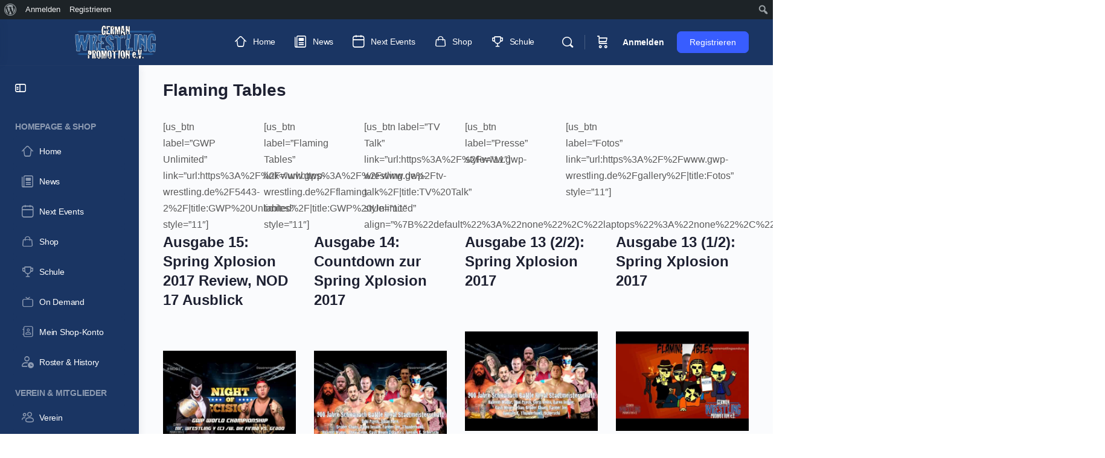

--- FILE ---
content_type: text/html; charset=UTF-8
request_url: https://www.gwp-wrestling.de/flaming-tables/
body_size: 55911
content:
<!doctype html>
<html lang="de">
	<head><meta charset="UTF-8"><script>if(navigator.userAgent.match(/MSIE|Internet Explorer/i)||navigator.userAgent.match(/Trident\/7\..*?rv:11/i)){var href=document.location.href;if(!href.match(/[?&]nowprocket/)){if(href.indexOf("?")==-1){if(href.indexOf("#")==-1){document.location.href=href+"?nowprocket=1"}else{document.location.href=href.replace("#","?nowprocket=1#")}}else{if(href.indexOf("#")==-1){document.location.href=href+"&nowprocket=1"}else{document.location.href=href.replace("#","&nowprocket=1#")}}}}</script><script>(()=>{class RocketLazyLoadScripts{constructor(){this.v="2.0.4",this.userEvents=["keydown","keyup","mousedown","mouseup","mousemove","mouseover","mouseout","touchmove","touchstart","touchend","touchcancel","wheel","click","dblclick","input"],this.attributeEvents=["onblur","onclick","oncontextmenu","ondblclick","onfocus","onmousedown","onmouseenter","onmouseleave","onmousemove","onmouseout","onmouseover","onmouseup","onmousewheel","onscroll","onsubmit"]}async t(){this.i(),this.o(),/iP(ad|hone)/.test(navigator.userAgent)&&this.h(),this.u(),this.l(this),this.m(),this.k(this),this.p(this),this._(),await Promise.all([this.R(),this.L()]),this.lastBreath=Date.now(),this.S(this),this.P(),this.D(),this.O(),this.M(),await this.C(this.delayedScripts.normal),await this.C(this.delayedScripts.defer),await this.C(this.delayedScripts.async),await this.T(),await this.F(),await this.j(),await this.A(),window.dispatchEvent(new Event("rocket-allScriptsLoaded")),this.everythingLoaded=!0,this.lastTouchEnd&&await new Promise(t=>setTimeout(t,500-Date.now()+this.lastTouchEnd)),this.I(),this.H(),this.U(),this.W()}i(){this.CSPIssue=sessionStorage.getItem("rocketCSPIssue"),document.addEventListener("securitypolicyviolation",t=>{this.CSPIssue||"script-src-elem"!==t.violatedDirective||"data"!==t.blockedURI||(this.CSPIssue=!0,sessionStorage.setItem("rocketCSPIssue",!0))},{isRocket:!0})}o(){window.addEventListener("pageshow",t=>{this.persisted=t.persisted,this.realWindowLoadedFired=!0},{isRocket:!0}),window.addEventListener("pagehide",()=>{this.onFirstUserAction=null},{isRocket:!0})}h(){let t;function e(e){t=e}window.addEventListener("touchstart",e,{isRocket:!0}),window.addEventListener("touchend",function i(o){o.changedTouches[0]&&t.changedTouches[0]&&Math.abs(o.changedTouches[0].pageX-t.changedTouches[0].pageX)<10&&Math.abs(o.changedTouches[0].pageY-t.changedTouches[0].pageY)<10&&o.timeStamp-t.timeStamp<200&&(window.removeEventListener("touchstart",e,{isRocket:!0}),window.removeEventListener("touchend",i,{isRocket:!0}),"INPUT"===o.target.tagName&&"text"===o.target.type||(o.target.dispatchEvent(new TouchEvent("touchend",{target:o.target,bubbles:!0})),o.target.dispatchEvent(new MouseEvent("mouseover",{target:o.target,bubbles:!0})),o.target.dispatchEvent(new PointerEvent("click",{target:o.target,bubbles:!0,cancelable:!0,detail:1,clientX:o.changedTouches[0].clientX,clientY:o.changedTouches[0].clientY})),event.preventDefault()))},{isRocket:!0})}q(t){this.userActionTriggered||("mousemove"!==t.type||this.firstMousemoveIgnored?"keyup"===t.type||"mouseover"===t.type||"mouseout"===t.type||(this.userActionTriggered=!0,this.onFirstUserAction&&this.onFirstUserAction()):this.firstMousemoveIgnored=!0),"click"===t.type&&t.preventDefault(),t.stopPropagation(),t.stopImmediatePropagation(),"touchstart"===this.lastEvent&&"touchend"===t.type&&(this.lastTouchEnd=Date.now()),"click"===t.type&&(this.lastTouchEnd=0),this.lastEvent=t.type,t.composedPath&&t.composedPath()[0].getRootNode()instanceof ShadowRoot&&(t.rocketTarget=t.composedPath()[0]),this.savedUserEvents.push(t)}u(){this.savedUserEvents=[],this.userEventHandler=this.q.bind(this),this.userEvents.forEach(t=>window.addEventListener(t,this.userEventHandler,{passive:!1,isRocket:!0})),document.addEventListener("visibilitychange",this.userEventHandler,{isRocket:!0})}U(){this.userEvents.forEach(t=>window.removeEventListener(t,this.userEventHandler,{passive:!1,isRocket:!0})),document.removeEventListener("visibilitychange",this.userEventHandler,{isRocket:!0}),this.savedUserEvents.forEach(t=>{(t.rocketTarget||t.target).dispatchEvent(new window[t.constructor.name](t.type,t))})}m(){const t="return false",e=Array.from(this.attributeEvents,t=>"data-rocket-"+t),i="["+this.attributeEvents.join("],[")+"]",o="[data-rocket-"+this.attributeEvents.join("],[data-rocket-")+"]",s=(e,i,o)=>{o&&o!==t&&(e.setAttribute("data-rocket-"+i,o),e["rocket"+i]=new Function("event",o),e.setAttribute(i,t))};new MutationObserver(t=>{for(const n of t)"attributes"===n.type&&(n.attributeName.startsWith("data-rocket-")||this.everythingLoaded?n.attributeName.startsWith("data-rocket-")&&this.everythingLoaded&&this.N(n.target,n.attributeName.substring(12)):s(n.target,n.attributeName,n.target.getAttribute(n.attributeName))),"childList"===n.type&&n.addedNodes.forEach(t=>{if(t.nodeType===Node.ELEMENT_NODE)if(this.everythingLoaded)for(const i of[t,...t.querySelectorAll(o)])for(const t of i.getAttributeNames())e.includes(t)&&this.N(i,t.substring(12));else for(const e of[t,...t.querySelectorAll(i)])for(const t of e.getAttributeNames())this.attributeEvents.includes(t)&&s(e,t,e.getAttribute(t))})}).observe(document,{subtree:!0,childList:!0,attributeFilter:[...this.attributeEvents,...e]})}I(){this.attributeEvents.forEach(t=>{document.querySelectorAll("[data-rocket-"+t+"]").forEach(e=>{this.N(e,t)})})}N(t,e){const i=t.getAttribute("data-rocket-"+e);i&&(t.setAttribute(e,i),t.removeAttribute("data-rocket-"+e))}k(t){Object.defineProperty(HTMLElement.prototype,"onclick",{get(){return this.rocketonclick||null},set(e){this.rocketonclick=e,this.setAttribute(t.everythingLoaded?"onclick":"data-rocket-onclick","this.rocketonclick(event)")}})}S(t){function e(e,i){let o=e[i];e[i]=null,Object.defineProperty(e,i,{get:()=>o,set(s){t.everythingLoaded?o=s:e["rocket"+i]=o=s}})}e(document,"onreadystatechange"),e(window,"onload"),e(window,"onpageshow");try{Object.defineProperty(document,"readyState",{get:()=>t.rocketReadyState,set(e){t.rocketReadyState=e},configurable:!0}),document.readyState="loading"}catch(t){console.log("WPRocket DJE readyState conflict, bypassing")}}l(t){this.originalAddEventListener=EventTarget.prototype.addEventListener,this.originalRemoveEventListener=EventTarget.prototype.removeEventListener,this.savedEventListeners=[],EventTarget.prototype.addEventListener=function(e,i,o){o&&o.isRocket||!t.B(e,this)&&!t.userEvents.includes(e)||t.B(e,this)&&!t.userActionTriggered||e.startsWith("rocket-")||t.everythingLoaded?t.originalAddEventListener.call(this,e,i,o):(t.savedEventListeners.push({target:this,remove:!1,type:e,func:i,options:o}),"mouseenter"!==e&&"mouseleave"!==e||t.originalAddEventListener.call(this,e,t.savedUserEvents.push,o))},EventTarget.prototype.removeEventListener=function(e,i,o){o&&o.isRocket||!t.B(e,this)&&!t.userEvents.includes(e)||t.B(e,this)&&!t.userActionTriggered||e.startsWith("rocket-")||t.everythingLoaded?t.originalRemoveEventListener.call(this,e,i,o):t.savedEventListeners.push({target:this,remove:!0,type:e,func:i,options:o})}}J(t,e){this.savedEventListeners=this.savedEventListeners.filter(i=>{let o=i.type,s=i.target||window;return e!==o||t!==s||(this.B(o,s)&&(i.type="rocket-"+o),this.$(i),!1)})}H(){EventTarget.prototype.addEventListener=this.originalAddEventListener,EventTarget.prototype.removeEventListener=this.originalRemoveEventListener,this.savedEventListeners.forEach(t=>this.$(t))}$(t){t.remove?this.originalRemoveEventListener.call(t.target,t.type,t.func,t.options):this.originalAddEventListener.call(t.target,t.type,t.func,t.options)}p(t){let e;function i(e){return t.everythingLoaded?e:e.split(" ").map(t=>"load"===t||t.startsWith("load.")?"rocket-jquery-load":t).join(" ")}function o(o){function s(e){const s=o.fn[e];o.fn[e]=o.fn.init.prototype[e]=function(){return this[0]===window&&t.userActionTriggered&&("string"==typeof arguments[0]||arguments[0]instanceof String?arguments[0]=i(arguments[0]):"object"==typeof arguments[0]&&Object.keys(arguments[0]).forEach(t=>{const e=arguments[0][t];delete arguments[0][t],arguments[0][i(t)]=e})),s.apply(this,arguments),this}}if(o&&o.fn&&!t.allJQueries.includes(o)){const e={DOMContentLoaded:[],"rocket-DOMContentLoaded":[]};for(const t in e)document.addEventListener(t,()=>{e[t].forEach(t=>t())},{isRocket:!0});o.fn.ready=o.fn.init.prototype.ready=function(i){function s(){parseInt(o.fn.jquery)>2?setTimeout(()=>i.bind(document)(o)):i.bind(document)(o)}return"function"==typeof i&&(t.realDomReadyFired?!t.userActionTriggered||t.fauxDomReadyFired?s():e["rocket-DOMContentLoaded"].push(s):e.DOMContentLoaded.push(s)),o([])},s("on"),s("one"),s("off"),t.allJQueries.push(o)}e=o}t.allJQueries=[],o(window.jQuery),Object.defineProperty(window,"jQuery",{get:()=>e,set(t){o(t)}})}P(){const t=new Map;document.write=document.writeln=function(e){const i=document.currentScript,o=document.createRange(),s=i.parentElement;let n=t.get(i);void 0===n&&(n=i.nextSibling,t.set(i,n));const c=document.createDocumentFragment();o.setStart(c,0),c.appendChild(o.createContextualFragment(e)),s.insertBefore(c,n)}}async R(){return new Promise(t=>{this.userActionTriggered?t():this.onFirstUserAction=t})}async L(){return new Promise(t=>{document.addEventListener("DOMContentLoaded",()=>{this.realDomReadyFired=!0,t()},{isRocket:!0})})}async j(){return this.realWindowLoadedFired?Promise.resolve():new Promise(t=>{window.addEventListener("load",t,{isRocket:!0})})}M(){this.pendingScripts=[];this.scriptsMutationObserver=new MutationObserver(t=>{for(const e of t)e.addedNodes.forEach(t=>{"SCRIPT"!==t.tagName||t.noModule||t.isWPRocket||this.pendingScripts.push({script:t,promise:new Promise(e=>{const i=()=>{const i=this.pendingScripts.findIndex(e=>e.script===t);i>=0&&this.pendingScripts.splice(i,1),e()};t.addEventListener("load",i,{isRocket:!0}),t.addEventListener("error",i,{isRocket:!0}),setTimeout(i,1e3)})})})}),this.scriptsMutationObserver.observe(document,{childList:!0,subtree:!0})}async F(){await this.X(),this.pendingScripts.length?(await this.pendingScripts[0].promise,await this.F()):this.scriptsMutationObserver.disconnect()}D(){this.delayedScripts={normal:[],async:[],defer:[]},document.querySelectorAll("script[type$=rocketlazyloadscript]").forEach(t=>{t.hasAttribute("data-rocket-src")?t.hasAttribute("async")&&!1!==t.async?this.delayedScripts.async.push(t):t.hasAttribute("defer")&&!1!==t.defer||"module"===t.getAttribute("data-rocket-type")?this.delayedScripts.defer.push(t):this.delayedScripts.normal.push(t):this.delayedScripts.normal.push(t)})}async _(){await this.L();let t=[];document.querySelectorAll("script[type$=rocketlazyloadscript][data-rocket-src]").forEach(e=>{let i=e.getAttribute("data-rocket-src");if(i&&!i.startsWith("data:")){i.startsWith("//")&&(i=location.protocol+i);try{const o=new URL(i).origin;o!==location.origin&&t.push({src:o,crossOrigin:e.crossOrigin||"module"===e.getAttribute("data-rocket-type")})}catch(t){}}}),t=[...new Map(t.map(t=>[JSON.stringify(t),t])).values()],this.Y(t,"preconnect")}async G(t){if(await this.K(),!0!==t.noModule||!("noModule"in HTMLScriptElement.prototype))return new Promise(e=>{let i;function o(){(i||t).setAttribute("data-rocket-status","executed"),e()}try{if(navigator.userAgent.includes("Firefox/")||""===navigator.vendor||this.CSPIssue)i=document.createElement("script"),[...t.attributes].forEach(t=>{let e=t.nodeName;"type"!==e&&("data-rocket-type"===e&&(e="type"),"data-rocket-src"===e&&(e="src"),i.setAttribute(e,t.nodeValue))}),t.text&&(i.text=t.text),t.nonce&&(i.nonce=t.nonce),i.hasAttribute("src")?(i.addEventListener("load",o,{isRocket:!0}),i.addEventListener("error",()=>{i.setAttribute("data-rocket-status","failed-network"),e()},{isRocket:!0}),setTimeout(()=>{i.isConnected||e()},1)):(i.text=t.text,o()),i.isWPRocket=!0,t.parentNode.replaceChild(i,t);else{const i=t.getAttribute("data-rocket-type"),s=t.getAttribute("data-rocket-src");i?(t.type=i,t.removeAttribute("data-rocket-type")):t.removeAttribute("type"),t.addEventListener("load",o,{isRocket:!0}),t.addEventListener("error",i=>{this.CSPIssue&&i.target.src.startsWith("data:")?(console.log("WPRocket: CSP fallback activated"),t.removeAttribute("src"),this.G(t).then(e)):(t.setAttribute("data-rocket-status","failed-network"),e())},{isRocket:!0}),s?(t.fetchPriority="high",t.removeAttribute("data-rocket-src"),t.src=s):t.src="data:text/javascript;base64,"+window.btoa(unescape(encodeURIComponent(t.text)))}}catch(i){t.setAttribute("data-rocket-status","failed-transform"),e()}});t.setAttribute("data-rocket-status","skipped")}async C(t){const e=t.shift();return e?(e.isConnected&&await this.G(e),this.C(t)):Promise.resolve()}O(){this.Y([...this.delayedScripts.normal,...this.delayedScripts.defer,...this.delayedScripts.async],"preload")}Y(t,e){this.trash=this.trash||[];let i=!0;var o=document.createDocumentFragment();t.forEach(t=>{const s=t.getAttribute&&t.getAttribute("data-rocket-src")||t.src;if(s&&!s.startsWith("data:")){const n=document.createElement("link");n.href=s,n.rel=e,"preconnect"!==e&&(n.as="script",n.fetchPriority=i?"high":"low"),t.getAttribute&&"module"===t.getAttribute("data-rocket-type")&&(n.crossOrigin=!0),t.crossOrigin&&(n.crossOrigin=t.crossOrigin),t.integrity&&(n.integrity=t.integrity),t.nonce&&(n.nonce=t.nonce),o.appendChild(n),this.trash.push(n),i=!1}}),document.head.appendChild(o)}W(){this.trash.forEach(t=>t.remove())}async T(){try{document.readyState="interactive"}catch(t){}this.fauxDomReadyFired=!0;try{await this.K(),this.J(document,"readystatechange"),document.dispatchEvent(new Event("rocket-readystatechange")),await this.K(),document.rocketonreadystatechange&&document.rocketonreadystatechange(),await this.K(),this.J(document,"DOMContentLoaded"),document.dispatchEvent(new Event("rocket-DOMContentLoaded")),await this.K(),this.J(window,"DOMContentLoaded"),window.dispatchEvent(new Event("rocket-DOMContentLoaded"))}catch(t){console.error(t)}}async A(){try{document.readyState="complete"}catch(t){}try{await this.K(),this.J(document,"readystatechange"),document.dispatchEvent(new Event("rocket-readystatechange")),await this.K(),document.rocketonreadystatechange&&document.rocketonreadystatechange(),await this.K(),this.J(window,"load"),window.dispatchEvent(new Event("rocket-load")),await this.K(),window.rocketonload&&window.rocketonload(),await this.K(),this.allJQueries.forEach(t=>t(window).trigger("rocket-jquery-load")),await this.K(),this.J(window,"pageshow");const t=new Event("rocket-pageshow");t.persisted=this.persisted,window.dispatchEvent(t),await this.K(),window.rocketonpageshow&&window.rocketonpageshow({persisted:this.persisted})}catch(t){console.error(t)}}async K(){Date.now()-this.lastBreath>45&&(await this.X(),this.lastBreath=Date.now())}async X(){return document.hidden?new Promise(t=>setTimeout(t)):new Promise(t=>requestAnimationFrame(t))}B(t,e){return e===document&&"readystatechange"===t||(e===document&&"DOMContentLoaded"===t||(e===window&&"DOMContentLoaded"===t||(e===window&&"load"===t||e===window&&"pageshow"===t)))}static run(){(new RocketLazyLoadScripts).t()}}RocketLazyLoadScripts.run()})();</script>
		
		<link rel="profile" href="http://gmpg.org/xfn/11">
		<title>Flaming Tables &#8211; German Wrestling Promotion e.V.</title>
<script type="text/html" id="tmpl-bb-link-preview">
<% if ( link_scrapping ) { %>
	<% if ( link_loading ) { %>
		<span class="bb-url-scrapper-loading bb-ajax-loader"><i class="bb-icon-l bb-icon-spinner animate-spin"></i>Vorschau wird geladen...</span>
	<% } %>
	<% if ( link_success || link_error ) { %>
		<a title="Vorschau abbrechen" href="#" id="bb-close-link-suggestion">Vorschau entfernen</a>
		<div class="bb-link-preview-container">

			<% if ( link_images && link_images.length && link_success && ! link_error && '' !== link_image_index ) { %>
				<div id="bb-url-scrapper-img-holder">
					<div class="bb-link-preview-image">
						<div class="bb-link-preview-image-cover">
							<img src="<%= link_images[link_image_index] %>"/>
						</div>
						<div class="bb-link-preview-icons">
							<%
							if ( link_images.length > 1 ) { %>
								<a data-bp-tooltip-pos="up" data-bp-tooltip="Bild ändern" href="#" class="icon-exchange toolbar-button bp-tooltip" id="icon-exchange"><i class="bb-icon-l bb-icon-exchange"></i></a>
							<% } %>
							<% if ( link_images.length ) { %>
								<a data-bp-tooltip-pos="up" data-bp-tooltip="Bild entfernen" href="#" class="icon-image-slash toolbar-button bp-tooltip" id="bb-link-preview-remove-image"><i class="bb-icon-l bb-icon-image-slash"></i></a>
							<% } %>
							<a data-bp-tooltip-pos="up" data-bp-tooltip="Bestätigen" class="toolbar-button bp-tooltip" href="#" id="bb-link-preview-select-image">
								<i class="bb-icon-check bb-icon-l"></i>
							</a>
						</div>
					</div>
					<% if ( link_images.length > 1 ) { %>
						<div class="bb-url-thumb-nav">
							<button type="button" id="bb-url-prevPicButton"><span class="bb-icon-l bb-icon-angle-left"></span></button>
							<button type="button" id="bb-url-nextPicButton"><span class="bb-icon-l bb-icon-angle-right"></span></button>
							<div id="bb-url-scrapper-img-count">
								Bild <%= link_image_index + 1 %>&nbsp;von&nbsp;<%= link_images.length %>
							</div>
						</div>
					<% } %>
				</div>
			<% } %>

			<% if ( link_success && ! link_error && link_url ) { %>
				<div class="bb-link-preview-info">
					<% var a = document.createElement('a');
						a.href = link_url;
						var hostname = a.hostname;
						var domainName = hostname.replace('www.', '' );
					%>

					<% if ( 'undefined' !== typeof link_title && link_title.trim() && link_description ) { %>
						<p class="bb-link-preview-link-name"><%= domainName %></p>
					<% } %>

					<% if ( link_success && ! link_error ) { %>
						<p class="bb-link-preview-title"><%= link_title %></p>
					<% } %>

					<% if ( link_success && ! link_error ) { %>
						<div class="bb-link-preview-excerpt"><p><%= link_description %></p></div>
					<% } %>
				</div>
			<% } %>
			<% if ( link_error && ! link_success ) { %>
				<div id="bb-url-error" class="bb-url-error"><%= link_error_msg %></div>
			<% } %>
		</div>
	<% } %>
<% } %>
</script>
<script type="text/html" id="tmpl-profile-card-popup">
	<div id="profile-card" class="bb-profile-card bb-popup-card" data-bp-item-id="" data-bp-item-component="members">

		<div class="skeleton-card">
			<div class="skeleton-card-body">
				<div class="skeleton-card-avatar bb-loading-bg"></div>
				<div class="skeleton-card-entity">
					<div class="skeleton-card-type bb-loading-bg"></div>
					<div class="skeleton-card-heading bb-loading-bg"></div>
					<div class="skeleton-card-meta bb-loading-bg"></div>
				</div>
			</div>
						<div class="skeleton-card-footer skeleton-footer-plain">
				<div class="skeleton-card-button bb-loading-bg"></div>
				<div class="skeleton-card-button bb-loading-bg"></div>
				<div class="skeleton-card-button bb-loading-bg"></div>
			</div>
		</div>

		<div class="bb-card-content">
			<div class="bb-card-body">
				<div class="bb-card-avatar">
					<span class="card-profile-status"></span>
					<img src="" alt="">
				</div>
				<div class="bb-card-entity">
					<div class="bb-card-profile-type"></div>
					<h4 class="bb-card-heading"></h4>
					<div class="bb-card-meta">
						<span class="card-meta-item card-meta-joined">Beigetreten <span></span></span>
						<span class="card-meta-item card-meta-last-active"></span>
													<span class="card-meta-item card-meta-followers"></span>
												</div>
				</div>
			</div>
			<div class="bb-card-footer">
								<div class="bb-card-action bb-card-action-outline">
					<a href="" class="card-button card-button-profile">Profil ansehen</a>
				</div>
			</div>
		</div>

	</div>
</script>
<script type="text/html" id="tmpl-group-card-popup">
	<div id="group-card" class="bb-group-card bb-popup-card" data-bp-item-id="" data-bp-item-component="groups">

		<div class="skeleton-card">
			<div class="skeleton-card-body">
				<div class="skeleton-card-avatar bb-loading-bg"></div>
				<div class="skeleton-card-entity">
					<div class="skeleton-card-heading bb-loading-bg"></div>
					<div class="skeleton-card-meta bb-loading-bg"></div>
				</div>
			</div>
						<div class="skeleton-card-footer skeleton-footer-plain">
				<div class="skeleton-card-button bb-loading-bg"></div>
				<div class="skeleton-card-button bb-loading-bg"></div>
			</div>
		</div>

		<div class="bb-card-content">
			<div class="bb-card-body">
				<div class="bb-card-avatar">
					<img src="" alt="">
				</div>
				<div class="bb-card-entity">
					<h4 class="bb-card-heading"></h4>
					<div class="bb-card-meta">
						<span class="card-meta-item card-meta-status"></span>
						<span class="card-meta-item card-meta-type"></span>
						<span class="card-meta-item card-meta-last-active"></span>
					</div>
					<div class="card-group-members">
						<span class="bs-group-members"></span>
					</div>
				</div>
			</div>
			<div class="bb-card-footer">
								<div class="bb-card-action bb-card-action-outline">
					<a href="" class="card-button card-button-group">View Group</a>
				</div>
			</div>
		</div>

	</div>
</script>
<meta name='robots' content='max-image-preview:large' />
	<style>img:is([sizes="auto" i], [sizes^="auto," i]) { contain-intrinsic-size: 3000px 1500px }</style>
	<script type="rocketlazyloadscript">window._wca = window._wca || [];</script>
<link rel='dns-prefetch' href='//stats.wp.com' />

<link rel="alternate" type="application/rss+xml" title="German Wrestling Promotion e.V. &raquo; Feed" href="https://www.gwp-wrestling.de/feed/" />
<link rel="alternate" type="application/rss+xml" title="German Wrestling Promotion e.V. &raquo; Kommentar-Feed" href="https://www.gwp-wrestling.de/comments/feed/" />
<link data-minify="1" rel='stylesheet' id='tc-seat-charts-block-frontend-css' href='https://www.gwp-wrestling.de/wp-content/cache/min/1/wp-content/plugins/seating-charts/assets/blocks/build/style-frontend.css?ver=1755011168' type='text/css' media='all' />
<link data-minify="1" rel='stylesheet' id='tc_woobridge-block-css' href='https://www.gwp-wrestling.de/wp-content/cache/min/1/wp-content/plugins/bridge-for-woocommerce/assets/blocks/build/style-frontend.css?ver=1755011168' type='text/css' media='all' />
<link data-minify="1" rel='stylesheet' id='dashicons-css' href='https://www.gwp-wrestling.de/wp-content/cache/min/1/wp-includes/css/dashicons.min.css?ver=1755011168' type='text/css' media='all' />
<link rel='stylesheet' id='admin-bar-css' href='https://www.gwp-wrestling.de/wp-includes/css/admin-bar.min.css?ver=6.8.3' type='text/css' media='all' />
<style id='admin-bar-inline-css' type='text/css'>

		@media screen { html { margin-top: 32px !important; } }
		@media screen and ( max-width: 782px ) { html { margin-top: 46px !important; } }
	
@media print { #wpadminbar { display:none; } }
</style>
<link rel='stylesheet' id='bp-nouveau-icons-map-css' href='https://www.gwp-wrestling.de/wp-content/plugins/buddyboss-platform/bp-templates/bp-nouveau/icons/css/icons-map.min.css?ver=2.14.4' type='text/css' media='all' />
<link data-minify="1" rel='stylesheet' id='bp-nouveau-bb-icons-css' href='https://www.gwp-wrestling.de/wp-content/cache/min/1/wp-content/plugins/buddyboss-platform/bp-templates/bp-nouveau/icons/css/bb-icons.min.css?ver=1755011168' type='text/css' media='all' />
<link rel='stylesheet' id='bp-nouveau-css' href='https://www.gwp-wrestling.de/wp-content/cache/background-css/1/www.gwp-wrestling.de/wp-content/plugins/buddyboss-platform/bp-templates/bp-nouveau/css/buddypress.min.css?ver=2.14.4&wpr_t=1768928866' type='text/css' media='all' />
<style id='bp-nouveau-inline-css' type='text/css'>
.list-wrap .bs-group-cover a:before{ background:unset; }
body .bp-member-type.bb-current-member-gwp-team {background-color:#660044 !important;}body .bp-member-type.bb-current-member-gwp-team {color:#ffffff !important;}body .bp-member-type.bb-current-member-gwp-team-admins {background-color:#0066bf !important;}body .bp-member-type.bb-current-member-gwp-team-admins {color:#ffffff !important;}body .bp-member-type.bb-current-member-gwp-member {background-color:#000066 !important;}body .bp-member-type.bb-current-member-gwp-member {color:#ffffff !important;}body .bp-member-type.bb-current-member-follower {background-color:#008080 !important;}body .bp-member-type.bb-current-member-follower {color:#ffffff !important;}
</style>
<link data-minify="1" rel='stylesheet' id='buddyboss_legacy-css' href='https://www.gwp-wrestling.de/wp-content/cache/min/1/wp-content/themes/buddyboss-theme/inc/plugins/buddyboss-menu-icons/vendor/kucrut/icon-picker/css/types/buddyboss_legacy.css?ver=1755011168' type='text/css' media='all' />
<link rel='stylesheet' id='wp-block-library-css' href='https://www.gwp-wrestling.de/wp-includes/css/dist/block-library/style.min.css?ver=6.8.3' type='text/css' media='all' />
<style id='classic-theme-styles-inline-css' type='text/css'>
/*! This file is auto-generated */
.wp-block-button__link{color:#fff;background-color:#32373c;border-radius:9999px;box-shadow:none;text-decoration:none;padding:calc(.667em + 2px) calc(1.333em + 2px);font-size:1.125em}.wp-block-file__button{background:#32373c;color:#fff;text-decoration:none}
</style>
<link data-minify="1" rel='stylesheet' id='bb_theme_block-buddypanel-style-css-css' href='https://www.gwp-wrestling.de/wp-content/cache/min/1/wp-content/themes/buddyboss-theme/blocks/buddypanel/build/style-buddypanel.css?ver=1755011168' type='text/css' media='all' />
<link rel='stylesheet' id='mediaelement-css' href='https://www.gwp-wrestling.de/wp-content/cache/background-css/1/www.gwp-wrestling.de/wp-includes/js/mediaelement/mediaelementplayer-legacy.min.css?ver=4.2.17&wpr_t=1768928866' type='text/css' media='all' />
<link rel='stylesheet' id='wp-mediaelement-css' href='https://www.gwp-wrestling.de/wp-includes/js/mediaelement/wp-mediaelement.min.css?ver=6.8.3' type='text/css' media='all' />
<style id='jetpack-sharing-buttons-style-inline-css' type='text/css'>
.jetpack-sharing-buttons__services-list{display:flex;flex-direction:row;flex-wrap:wrap;gap:0;list-style-type:none;margin:5px;padding:0}.jetpack-sharing-buttons__services-list.has-small-icon-size{font-size:12px}.jetpack-sharing-buttons__services-list.has-normal-icon-size{font-size:16px}.jetpack-sharing-buttons__services-list.has-large-icon-size{font-size:24px}.jetpack-sharing-buttons__services-list.has-huge-icon-size{font-size:36px}@media print{.jetpack-sharing-buttons__services-list{display:none!important}}.editor-styles-wrapper .wp-block-jetpack-sharing-buttons{gap:0;padding-inline-start:0}ul.jetpack-sharing-buttons__services-list.has-background{padding:1.25em 2.375em}
</style>
<style id='global-styles-inline-css' type='text/css'>
:root{--wp--preset--aspect-ratio--square: 1;--wp--preset--aspect-ratio--4-3: 4/3;--wp--preset--aspect-ratio--3-4: 3/4;--wp--preset--aspect-ratio--3-2: 3/2;--wp--preset--aspect-ratio--2-3: 2/3;--wp--preset--aspect-ratio--16-9: 16/9;--wp--preset--aspect-ratio--9-16: 9/16;--wp--preset--color--black: #000000;--wp--preset--color--cyan-bluish-gray: #abb8c3;--wp--preset--color--white: #ffffff;--wp--preset--color--pale-pink: #f78da7;--wp--preset--color--vivid-red: #cf2e2e;--wp--preset--color--luminous-vivid-orange: #ff6900;--wp--preset--color--luminous-vivid-amber: #fcb900;--wp--preset--color--light-green-cyan: #7bdcb5;--wp--preset--color--vivid-green-cyan: #00d084;--wp--preset--color--pale-cyan-blue: #8ed1fc;--wp--preset--color--vivid-cyan-blue: #0693e3;--wp--preset--color--vivid-purple: #9b51e0;--wp--preset--gradient--vivid-cyan-blue-to-vivid-purple: linear-gradient(135deg,rgba(6,147,227,1) 0%,rgb(155,81,224) 100%);--wp--preset--gradient--light-green-cyan-to-vivid-green-cyan: linear-gradient(135deg,rgb(122,220,180) 0%,rgb(0,208,130) 100%);--wp--preset--gradient--luminous-vivid-amber-to-luminous-vivid-orange: linear-gradient(135deg,rgba(252,185,0,1) 0%,rgba(255,105,0,1) 100%);--wp--preset--gradient--luminous-vivid-orange-to-vivid-red: linear-gradient(135deg,rgba(255,105,0,1) 0%,rgb(207,46,46) 100%);--wp--preset--gradient--very-light-gray-to-cyan-bluish-gray: linear-gradient(135deg,rgb(238,238,238) 0%,rgb(169,184,195) 100%);--wp--preset--gradient--cool-to-warm-spectrum: linear-gradient(135deg,rgb(74,234,220) 0%,rgb(151,120,209) 20%,rgb(207,42,186) 40%,rgb(238,44,130) 60%,rgb(251,105,98) 80%,rgb(254,248,76) 100%);--wp--preset--gradient--blush-light-purple: linear-gradient(135deg,rgb(255,206,236) 0%,rgb(152,150,240) 100%);--wp--preset--gradient--blush-bordeaux: linear-gradient(135deg,rgb(254,205,165) 0%,rgb(254,45,45) 50%,rgb(107,0,62) 100%);--wp--preset--gradient--luminous-dusk: linear-gradient(135deg,rgb(255,203,112) 0%,rgb(199,81,192) 50%,rgb(65,88,208) 100%);--wp--preset--gradient--pale-ocean: linear-gradient(135deg,rgb(255,245,203) 0%,rgb(182,227,212) 50%,rgb(51,167,181) 100%);--wp--preset--gradient--electric-grass: linear-gradient(135deg,rgb(202,248,128) 0%,rgb(113,206,126) 100%);--wp--preset--gradient--midnight: linear-gradient(135deg,rgb(2,3,129) 0%,rgb(40,116,252) 100%);--wp--preset--font-size--small: 13px;--wp--preset--font-size--medium: 20px;--wp--preset--font-size--large: 36px;--wp--preset--font-size--x-large: 42px;--wp--preset--spacing--20: 0.44rem;--wp--preset--spacing--30: 0.67rem;--wp--preset--spacing--40: 1rem;--wp--preset--spacing--50: 1.5rem;--wp--preset--spacing--60: 2.25rem;--wp--preset--spacing--70: 3.38rem;--wp--preset--spacing--80: 5.06rem;--wp--preset--shadow--natural: 6px 6px 9px rgba(0, 0, 0, 0.2);--wp--preset--shadow--deep: 12px 12px 50px rgba(0, 0, 0, 0.4);--wp--preset--shadow--sharp: 6px 6px 0px rgba(0, 0, 0, 0.2);--wp--preset--shadow--outlined: 6px 6px 0px -3px rgba(255, 255, 255, 1), 6px 6px rgba(0, 0, 0, 1);--wp--preset--shadow--crisp: 6px 6px 0px rgba(0, 0, 0, 1);}:where(.is-layout-flex){gap: 0.5em;}:where(.is-layout-grid){gap: 0.5em;}body .is-layout-flex{display: flex;}.is-layout-flex{flex-wrap: wrap;align-items: center;}.is-layout-flex > :is(*, div){margin: 0;}body .is-layout-grid{display: grid;}.is-layout-grid > :is(*, div){margin: 0;}:where(.wp-block-columns.is-layout-flex){gap: 2em;}:where(.wp-block-columns.is-layout-grid){gap: 2em;}:where(.wp-block-post-template.is-layout-flex){gap: 1.25em;}:where(.wp-block-post-template.is-layout-grid){gap: 1.25em;}.has-black-color{color: var(--wp--preset--color--black) !important;}.has-cyan-bluish-gray-color{color: var(--wp--preset--color--cyan-bluish-gray) !important;}.has-white-color{color: var(--wp--preset--color--white) !important;}.has-pale-pink-color{color: var(--wp--preset--color--pale-pink) !important;}.has-vivid-red-color{color: var(--wp--preset--color--vivid-red) !important;}.has-luminous-vivid-orange-color{color: var(--wp--preset--color--luminous-vivid-orange) !important;}.has-luminous-vivid-amber-color{color: var(--wp--preset--color--luminous-vivid-amber) !important;}.has-light-green-cyan-color{color: var(--wp--preset--color--light-green-cyan) !important;}.has-vivid-green-cyan-color{color: var(--wp--preset--color--vivid-green-cyan) !important;}.has-pale-cyan-blue-color{color: var(--wp--preset--color--pale-cyan-blue) !important;}.has-vivid-cyan-blue-color{color: var(--wp--preset--color--vivid-cyan-blue) !important;}.has-vivid-purple-color{color: var(--wp--preset--color--vivid-purple) !important;}.has-black-background-color{background-color: var(--wp--preset--color--black) !important;}.has-cyan-bluish-gray-background-color{background-color: var(--wp--preset--color--cyan-bluish-gray) !important;}.has-white-background-color{background-color: var(--wp--preset--color--white) !important;}.has-pale-pink-background-color{background-color: var(--wp--preset--color--pale-pink) !important;}.has-vivid-red-background-color{background-color: var(--wp--preset--color--vivid-red) !important;}.has-luminous-vivid-orange-background-color{background-color: var(--wp--preset--color--luminous-vivid-orange) !important;}.has-luminous-vivid-amber-background-color{background-color: var(--wp--preset--color--luminous-vivid-amber) !important;}.has-light-green-cyan-background-color{background-color: var(--wp--preset--color--light-green-cyan) !important;}.has-vivid-green-cyan-background-color{background-color: var(--wp--preset--color--vivid-green-cyan) !important;}.has-pale-cyan-blue-background-color{background-color: var(--wp--preset--color--pale-cyan-blue) !important;}.has-vivid-cyan-blue-background-color{background-color: var(--wp--preset--color--vivid-cyan-blue) !important;}.has-vivid-purple-background-color{background-color: var(--wp--preset--color--vivid-purple) !important;}.has-black-border-color{border-color: var(--wp--preset--color--black) !important;}.has-cyan-bluish-gray-border-color{border-color: var(--wp--preset--color--cyan-bluish-gray) !important;}.has-white-border-color{border-color: var(--wp--preset--color--white) !important;}.has-pale-pink-border-color{border-color: var(--wp--preset--color--pale-pink) !important;}.has-vivid-red-border-color{border-color: var(--wp--preset--color--vivid-red) !important;}.has-luminous-vivid-orange-border-color{border-color: var(--wp--preset--color--luminous-vivid-orange) !important;}.has-luminous-vivid-amber-border-color{border-color: var(--wp--preset--color--luminous-vivid-amber) !important;}.has-light-green-cyan-border-color{border-color: var(--wp--preset--color--light-green-cyan) !important;}.has-vivid-green-cyan-border-color{border-color: var(--wp--preset--color--vivid-green-cyan) !important;}.has-pale-cyan-blue-border-color{border-color: var(--wp--preset--color--pale-cyan-blue) !important;}.has-vivid-cyan-blue-border-color{border-color: var(--wp--preset--color--vivid-cyan-blue) !important;}.has-vivid-purple-border-color{border-color: var(--wp--preset--color--vivid-purple) !important;}.has-vivid-cyan-blue-to-vivid-purple-gradient-background{background: var(--wp--preset--gradient--vivid-cyan-blue-to-vivid-purple) !important;}.has-light-green-cyan-to-vivid-green-cyan-gradient-background{background: var(--wp--preset--gradient--light-green-cyan-to-vivid-green-cyan) !important;}.has-luminous-vivid-amber-to-luminous-vivid-orange-gradient-background{background: var(--wp--preset--gradient--luminous-vivid-amber-to-luminous-vivid-orange) !important;}.has-luminous-vivid-orange-to-vivid-red-gradient-background{background: var(--wp--preset--gradient--luminous-vivid-orange-to-vivid-red) !important;}.has-very-light-gray-to-cyan-bluish-gray-gradient-background{background: var(--wp--preset--gradient--very-light-gray-to-cyan-bluish-gray) !important;}.has-cool-to-warm-spectrum-gradient-background{background: var(--wp--preset--gradient--cool-to-warm-spectrum) !important;}.has-blush-light-purple-gradient-background{background: var(--wp--preset--gradient--blush-light-purple) !important;}.has-blush-bordeaux-gradient-background{background: var(--wp--preset--gradient--blush-bordeaux) !important;}.has-luminous-dusk-gradient-background{background: var(--wp--preset--gradient--luminous-dusk) !important;}.has-pale-ocean-gradient-background{background: var(--wp--preset--gradient--pale-ocean) !important;}.has-electric-grass-gradient-background{background: var(--wp--preset--gradient--electric-grass) !important;}.has-midnight-gradient-background{background: var(--wp--preset--gradient--midnight) !important;}.has-small-font-size{font-size: var(--wp--preset--font-size--small) !important;}.has-medium-font-size{font-size: var(--wp--preset--font-size--medium) !important;}.has-large-font-size{font-size: var(--wp--preset--font-size--large) !important;}.has-x-large-font-size{font-size: var(--wp--preset--font-size--x-large) !important;}
:where(.wp-block-post-template.is-layout-flex){gap: 1.25em;}:where(.wp-block-post-template.is-layout-grid){gap: 1.25em;}
:where(.wp-block-columns.is-layout-flex){gap: 2em;}:where(.wp-block-columns.is-layout-grid){gap: 2em;}
:root :where(.wp-block-pullquote){font-size: 1.5em;line-height: 1.6;}
</style>
<link data-minify="1" rel='stylesheet' id='bst-styles-css' href='https://www.gwp-wrestling.de/wp-content/cache/background-css/1/www.gwp-wrestling.de/wp-content/cache/min/1/wp-content/plugins/bst-dsgvo-cookie/includes/css/style.css?ver=1755011168&wpr_t=1768928866' type='text/css' media='all' />
<link data-minify="1" rel='stylesheet' id='bst-alert1-css-css' href='https://www.gwp-wrestling.de/wp-content/cache/min/1/wp-content/plugins/bst-dsgvo-cookie/includes/css/bst-mesage.css?ver=1755011168' type='text/css' media='all' />
<link data-minify="1" rel='stylesheet' id='bst-alert2-css-css' href='https://www.gwp-wrestling.de/wp-content/cache/min/1/wp-content/plugins/bst-dsgvo-cookie/includes/css/bst-mesage-flat-theme.css?ver=1755011168' type='text/css' media='all' />
<link rel='stylesheet' id='bp-admin-bar-css' href='https://www.gwp-wrestling.de/wp-content/plugins/buddyboss-platform/bp-core/css/admin-bar.min.css?ver=2.14.4' type='text/css' media='all' />
<link rel='stylesheet' id='bb-pro-enqueue-scripts-css' href='https://www.gwp-wrestling.de/wp-content/plugins/buddyboss-platform-pro/assets/css/index.min.css?ver=2.10.1' type='text/css' media='all' />
<link rel='stylesheet' id='bb-access-control-css' href='https://www.gwp-wrestling.de/wp-content/plugins/buddyboss-platform-pro/includes/access-control/assets/css/bb-access-control.min.css?ver=2.10.1' type='text/css' media='all' />
<link rel='stylesheet' id='bb-polls-style-css' href='https://www.gwp-wrestling.de/wp-content/plugins/buddyboss-platform-pro/includes/polls/assets/css/bb-polls.min.css?ver=2.10.1' type='text/css' media='all' />
<link rel='stylesheet' id='bb-schedule-posts-css' href='https://www.gwp-wrestling.de/wp-content/plugins/buddyboss-platform-pro/includes/schedule-posts/assets/css/bb-schedule-posts.min.css?ver=2.10.1' type='text/css' media='all' />
<link rel='stylesheet' id='bb-activity-post-feature-image-css' href='https://www.gwp-wrestling.de/wp-content/plugins/buddyboss-platform-pro/includes/platform-settings/activity/post-feature-image/assets/css/bb-activity-post-feature-image.min.css?ver=2.10.1' type='text/css' media='all' />
<link rel='stylesheet' id='bb-cropper-css-css' href='https://www.gwp-wrestling.de/wp-content/plugins/buddyboss-platform/bp-core/css/vendor/cropper.min.css?ver=2.14.4' type='text/css' media='all' />
<link rel='stylesheet' id='bb-meprlms-frontend-css' href='https://www.gwp-wrestling.de/wp-content/plugins/buddyboss-platform-pro/includes/integrations/meprlms/assets/css/meprlms-frontend.min.css?ver=2.14.4' type='text/css' media='all' />
<link rel='stylesheet' id='bb-tutorlms-admin-css' href='https://www.gwp-wrestling.de/wp-content/plugins/buddyboss-platform-pro/includes/integrations/tutorlms/assets/css/bb-tutorlms-admin.min.css?ver=2.14.4' type='text/css' media='all' />
<link rel='stylesheet' id='bp-mentions-css-css' href='https://www.gwp-wrestling.de/wp-content/plugins/buddyboss-platform/bp-core/css/mentions.min.css?ver=2.14.4' type='text/css' media='all' />
<link data-minify="1" rel='stylesheet' id='tc-front-css' href='https://www.gwp-wrestling.de/wp-content/cache/min/1/wp-content/plugins/tickera/css/front.css?ver=1755011168' type='text/css' media='all' />
<link data-minify="1" rel='stylesheet' id='tc-elementor-sc-popup-css' href='https://www.gwp-wrestling.de/wp-content/cache/min/1/wp-content/plugins/tickera/css/builders/elementor-sc-popup.css?ver=1755011168' type='text/css' media='all' />
<link data-minify="1" rel='stylesheet' id='font-awesome-css' href='https://www.gwp-wrestling.de/wp-content/cache/min/1/wp-content/themes/buddyboss-theme/inc/plugins/buddyboss-menu-icons/vendor/kucrut/icon-picker/css/types/font-awesome.css?ver=1755011168' type='text/css' media='all' />
<link data-minify="1" rel='stylesheet' id='woocommerce-layout-css' href='https://www.gwp-wrestling.de/wp-content/cache/min/1/wp-content/plugins/woocommerce/assets/css/woocommerce-layout.css?ver=1755011168' type='text/css' media='all' />
<style id='woocommerce-layout-inline-css' type='text/css'>

	.infinite-scroll .woocommerce-pagination {
		display: none;
	}
</style>
<link data-minify="1" rel='stylesheet' id='woocommerce-smallscreen-css' href='https://www.gwp-wrestling.de/wp-content/cache/min/1/wp-content/plugins/woocommerce/assets/css/woocommerce-smallscreen.css?ver=1755011168' type='text/css' media='only screen and (max-width: 768px)' />
<link data-minify="1" rel='stylesheet' id='woocommerce-general-css' href='https://www.gwp-wrestling.de/wp-content/cache/background-css/1/www.gwp-wrestling.de/wp-content/cache/min/1/wp-content/plugins/woocommerce/assets/css/woocommerce.css?ver=1755011168&wpr_t=1768928866' type='text/css' media='all' />
<style id='woocommerce-inline-inline-css' type='text/css'>
.woocommerce form .form-row .required { visibility: visible; }
</style>
<link data-minify="1" rel='stylesheet' id='tc_woobridge-front-css' href='https://www.gwp-wrestling.de/wp-content/cache/min/1/wp-content/plugins/bridge-for-woocommerce/assets/css/front.css?ver=1755011168' type='text/css' media='all' />
<link data-minify="1" rel='stylesheet' id='tc-seatings-front-css' href='https://www.gwp-wrestling.de/wp-content/cache/min/1/wp-content/plugins/seating-charts/assets/seatings-default.css?ver=1755011168' type='text/css' media='all' />
<link data-minify="1" rel='stylesheet' id='tc-events-filter-css-css' href='https://www.gwp-wrestling.de/wp-content/cache/background-css/1/www.gwp-wrestling.de/wp-content/cache/min/1/wp-content/plugins/tickera-events-listing/includes/css/event-filtering-style.css?ver=1755011168&wpr_t=1768928866' type='text/css' media='all' />
<link data-minify="1" rel='stylesheet' id='tc-multiselect-css' href='https://www.gwp-wrestling.de/wp-content/cache/min/1/wp-content/plugins/tickera-events-listing/includes/js/multiselect/jquery.multiselect.css?ver=1755011168' type='text/css' media='all' />
<link data-minify="1" rel='stylesheet' id='tc-datepicker-css' href='https://www.gwp-wrestling.de/wp-content/cache/min/1/wp-content/plugins/tickera-events-listing/includes/css/datepicker.css?ver=1755011168' type='text/css' media='all' />
<link data-minify="1" rel='stylesheet' id='brands-styles-css' href='https://www.gwp-wrestling.de/wp-content/cache/min/1/wp-content/plugins/woocommerce/assets/css/brands.css?ver=1755011168' type='text/css' media='all' />
<link data-minify="1" rel='stylesheet' id='redux-extendify-styles-css' href='https://www.gwp-wrestling.de/wp-content/cache/min/1/wp-content/themes/buddyboss-theme/inc/admin/framework/redux-core/assets/css/extendify-utilities.css?ver=1755011168' type='text/css' media='all' />
<link data-minify="1" rel='stylesheet' id='buddyboss-theme-fonts-css' href='https://www.gwp-wrestling.de/wp-content/cache/min/1/wp-content/themes/buddyboss-theme/assets/fonts/fonts.css?ver=1755011168' type='text/css' media='all' />
<link data-minify="1" rel='stylesheet' id='vimeotheque-styles-css' href='https://www.gwp-wrestling.de/wp-content/cache/min/1/wp-content/plugins/codeflavors-vimeo-video-post-lite/assets/front-end/css/vimeotheque.css?ver=1755011168' type='text/css' media='all' />
<link data-minify="1" rel='stylesheet' id='vc_plugin_table_style_css-css' href='https://www.gwp-wrestling.de/wp-content/cache/min/1/wp-content/plugins/easy-tables-vc/assets/css/style.css?ver=1755011168' type='text/css' media='all' />
<link data-minify="1" rel='stylesheet' id='vc_plugin_themes_css-css' href='https://www.gwp-wrestling.de/wp-content/cache/min/1/wp-content/plugins/easy-tables-vc/assets/css/themes.css?ver=1755011168' type='text/css' media='all' />
<link data-minify="1" rel='stylesheet' id='tc-common-front-css' href='https://www.gwp-wrestling.de/wp-content/cache/min/1/wp-content/plugins/tickera/includes/addons/gutenberg/assets/blocks.css?ver=1755011168' type='text/css' media='all' />
<link data-minify="1" rel='stylesheet' id='js_composer_front-css' href='https://www.gwp-wrestling.de/wp-content/cache/background-css/1/www.gwp-wrestling.de/wp-content/cache/min/1/wp-content/plugins/js_composer/assets/css/js_composer.min.css?ver=1755011168&wpr_t=1768928866' type='text/css' media='all' />
<link data-minify="1" rel='stylesheet' id='woocommerce-gzd-layout-css' href='https://www.gwp-wrestling.de/wp-content/cache/min/1/wp-content/plugins/woocommerce-germanized/build/static/layout-styles.css?ver=1755011168' type='text/css' media='all' />
<style id='woocommerce-gzd-layout-inline-css' type='text/css'>
.woocommerce-checkout .shop_table { background-color: #eeeeee; } .product p.deposit-packaging-type { font-size: 1.25em !important; } p.woocommerce-shipping-destination { display: none; }
                .wc-gzd-nutri-score-value-a {
                    background: var(--wpr-bg-83ed0e2b-d03d-40bc-a963-3e8747584041) no-repeat;
                }
                .wc-gzd-nutri-score-value-b {
                    background: var(--wpr-bg-d63ce155-3cbe-461a-8427-19b534c1012b) no-repeat;
                }
                .wc-gzd-nutri-score-value-c {
                    background: var(--wpr-bg-af5ecc1e-eeca-4d0b-bcc6-6e86635374dd) no-repeat;
                }
                .wc-gzd-nutri-score-value-d {
                    background: var(--wpr-bg-e6d926f1-6cf0-4434-b4b4-7f2959d5b287) no-repeat;
                }
                .wc-gzd-nutri-score-value-e {
                    background: var(--wpr-bg-923b095a-0b2d-4f6a-86d9-82f331e8945f) no-repeat;
                }
            
</style>
<link rel='stylesheet' id='bp-zoom-css' href='https://www.gwp-wrestling.de/wp-content/cache/background-css/1/www.gwp-wrestling.de/wp-content/plugins/buddyboss-platform-pro/includes/integrations/zoom/assets/css/bp-zoom.min.css?ver=2.10.1&wpr_t=1768928866' type='text/css' media='all' />
<link rel='stylesheet' id='buddyboss-theme-magnific-popup-css-css' href='https://www.gwp-wrestling.de/wp-content/themes/buddyboss-theme/assets/css/vendors/magnific-popup.min.css?ver=2.14.4' type='text/css' media='all' />
<link rel='stylesheet' id='buddyboss-theme-select2-css-css' href='https://www.gwp-wrestling.de/wp-content/themes/buddyboss-theme/assets/css/vendors/select2.min.css?ver=2.14.4' type='text/css' media='all' />
<link rel='stylesheet' id='buddyboss-theme-css-css' href='https://www.gwp-wrestling.de/wp-content/cache/background-css/1/www.gwp-wrestling.de/wp-content/themes/buddyboss-theme/assets/css/theme.min.css?ver=2.14.4&wpr_t=1768928866' type='text/css' media='all' />
<link rel='stylesheet' id='buddyboss-theme-template-css' href='https://www.gwp-wrestling.de/wp-content/themes/buddyboss-theme/assets/css/template-v2.min.css?ver=2.14.4' type='text/css' media='all' />
<link rel='stylesheet' id='buddyboss-theme-buddypress-css' href='https://www.gwp-wrestling.de/wp-content/cache/background-css/1/www.gwp-wrestling.de/wp-content/themes/buddyboss-theme/assets/css/buddypress.min.css?ver=2.14.4&wpr_t=1768928866' type='text/css' media='all' />
<link rel='stylesheet' id='buddyboss-theme-forums-css' href='https://www.gwp-wrestling.de/wp-content/cache/background-css/1/www.gwp-wrestling.de/wp-content/themes/buddyboss-theme/assets/css/bbpress.min.css?ver=2.14.4&wpr_t=1768928866' type='text/css' media='all' />
<link rel='stylesheet' id='buddyboss-theme-woocommerce-css' href='https://www.gwp-wrestling.de/wp-content/cache/background-css/1/www.gwp-wrestling.de/wp-content/themes/buddyboss-theme/assets/css/woocommerce.min.css?ver=2.14.4&wpr_t=1768928866' type='text/css' media='all' />
<link rel='stylesheet' id='buddyboss-theme-plugins-css' href='https://www.gwp-wrestling.de/wp-content/cache/background-css/1/www.gwp-wrestling.de/wp-content/themes/buddyboss-theme/assets/css/plugins.min.css?ver=2.14.4&wpr_t=1768928866' type='text/css' media='all' />
<link data-minify="1" rel='stylesheet' id='bsf-Defaults-css' href='https://www.gwp-wrestling.de/wp-content/cache/min/1/wp-content/uploads/smile_fonts/Defaults/Defaults.css?ver=1755011169' type='text/css' media='all' />
<link data-minify="1" rel='stylesheet' id='buddyboss-child-css-css' href='https://www.gwp-wrestling.de/wp-content/cache/min/1/wp-content/themes/buddyboss-theme-child/assets/css/custom.css?ver=1755011169' type='text/css' media='all' />
<style id='rocket-lazyload-inline-css' type='text/css'>
.rll-youtube-player{position:relative;padding-bottom:56.23%;height:0;overflow:hidden;max-width:100%;}.rll-youtube-player:focus-within{outline: 2px solid currentColor;outline-offset: 5px;}.rll-youtube-player iframe{position:absolute;top:0;left:0;width:100%;height:100%;z-index:100;background:0 0}.rll-youtube-player img{bottom:0;display:block;left:0;margin:auto;max-width:100%;width:100%;position:absolute;right:0;top:0;border:none;height:auto;-webkit-transition:.4s all;-moz-transition:.4s all;transition:.4s all}.rll-youtube-player img:hover{-webkit-filter:brightness(75%)}.rll-youtube-player .play{height:100%;width:100%;left:0;top:0;position:absolute;background:var(--wpr-bg-68127394-4d36-4d05-99c4-d0c3ee8951bf) no-repeat center;background-color: transparent !important;cursor:pointer;border:none;}
</style>
<script type="rocketlazyloadscript" data-rocket-type="text/javascript">
            window._bbssoDOMReady = function (callback) {
                if ( document.readyState === "complete" || document.readyState === "interactive" ) {
                    callback();
                } else {
                    document.addEventListener( "DOMContentLoaded", callback );
                }
            };
            </script><script type="rocketlazyloadscript" data-rocket-type="text/javascript" data-cfasync="false" data-rocket-src="https://www.gwp-wrestling.de/wp-includes/js/jquery/jquery.min.js?ver=3.7.1" id="jquery-core-js" data-rocket-defer defer></script>
<script type="rocketlazyloadscript" data-rocket-type="text/javascript" data-cfasync="false" data-rocket-src="https://www.gwp-wrestling.de/wp-includes/js/jquery/jquery-migrate.min.js?ver=3.4.1" id="jquery-migrate-js" data-rocket-defer defer></script>
<script type="text/javascript" id="tc-cart-js-extra">
/* <![CDATA[ */
var tc_ajax = {"ajaxUrl":"https:\/\/www.gwp-wrestling.de\/wp-admin\/admin-ajax.php","ajaxNonce":"991bcd1a99","empty_cart_message":"Are you sure you want to remove all tickets from your cart?","success_message":"Ticket Added!","imgUrl":"https:\/\/www.gwp-wrestling.de\/wp-content\/plugins\/tickera\/images\/ajax-loader.gif","addingMsg":"Adding ticket to cart...","outMsg":"In Your Cart","cart_url":"https:\/\/www.gwp-wrestling.de\/tickets-cart\/","update_cart_message":"Please update your cart before to proceed.","empty_cart_confirmation":"Please confirm to remove all of the items from your cart.","tc_provide_your_details":"In order to continue you need to agree to provide your details.","tc_gateway_collection_data":"","tc_error_message":"Only customers aged 16 or older are permitted for purchase on this website","tc_show_age_check":"no","tc_field_error":"This field is required *","alphanumeric_characters_only":"Please use alphanumeric characters only."};
/* ]]> */
</script>
<script type="rocketlazyloadscript" data-minify="1" data-rocket-type="text/javascript" data-rocket-src="https://www.gwp-wrestling.de/wp-content/cache/min/1/wp-content/plugins/tickera/js/cart.js?ver=1755011169" id="tc-cart-js" data-rocket-defer defer></script>
<script type="text/javascript" id="bb-twemoji-js-extra">
/* <![CDATA[ */
var bbemojiSettings = {"baseUrl":"https:\/\/s.w.org\/images\/core\/emoji\/14.0.0\/72x72\/","ext":".png","svgUrl":"https:\/\/s.w.org\/images\/core\/emoji\/14.0.0\/svg\/","svgExt":".svg"};
/* ]]> */
</script>
<script type="rocketlazyloadscript" data-rocket-type="text/javascript" data-cfasync="false" data-rocket-src="https://www.gwp-wrestling.de/wp-includes/js/twemoji.min.js?ver=2.14.4" id="bb-twemoji-js" data-rocket-defer defer></script>
<script type="rocketlazyloadscript" data-rocket-type="text/javascript" data-rocket-src="https://www.gwp-wrestling.de/wp-content/plugins/buddyboss-platform/bp-core/js/bb-emoji-loader.min.js?ver=2.14.4" id="bb-emoji-loader-js" data-rocket-defer defer></script>
<script type="text/javascript" id="bb-reaction-js-extra">
/* <![CDATA[ */
var bbReactionVars = {"ajax_url":"https:\/\/www.gwp-wrestling.de\/wp-admin\/admin-ajax.php"};
/* ]]> */
</script>
<script type="rocketlazyloadscript" data-rocket-type="text/javascript" data-rocket-src="https://www.gwp-wrestling.de/wp-content/plugins/buddyboss-platform-pro/includes/reactions/assets/js/bb-reaction.min.js?ver=2.10.1" id="bb-reaction-js" data-rocket-defer defer></script>
<script type="rocketlazyloadscript" data-rocket-type="text/javascript" data-rocket-src="https://www.gwp-wrestling.de/wp-content/plugins/buddyboss-platform/bp-core/js/widget-members.min.js?ver=2.14.4" id="bp-widget-members-js" data-rocket-defer defer></script>
<script type="rocketlazyloadscript" data-rocket-type="text/javascript" data-rocket-src="https://www.gwp-wrestling.de/wp-content/plugins/buddyboss-platform/bp-core/js/jquery-query.min.js?ver=2.14.4" id="bp-jquery-query-js" data-rocket-defer defer></script>
<script type="rocketlazyloadscript" data-rocket-type="text/javascript" data-rocket-src="https://www.gwp-wrestling.de/wp-content/plugins/buddyboss-platform/bp-core/js/vendor/jquery-cookie.min.js?ver=2.14.4" id="bp-jquery-cookie-js" data-rocket-defer defer></script>
<script type="rocketlazyloadscript" data-rocket-type="text/javascript" data-rocket-src="https://www.gwp-wrestling.de/wp-content/plugins/buddyboss-platform/bp-core/js/vendor/jquery-scroll-to.min.js?ver=2.14.4" id="bp-jquery-scroll-to-js" data-rocket-defer defer></script>
<script type="text/javascript" id="bp-media-dropzone-js-extra">
/* <![CDATA[ */
var bp_media_dropzone = {"dictDefaultMessage":"Dateien zum Hochladen hier ablegen","dictFallbackMessage":"Ihr Browser unterst\u00fctzt keine Datei-Uploads per Drag & Drop.","dictFallbackText":"Bitte benutzen Sie das untenstehende Formular, um Ihre Dateien wie in alten Zeiten hochzuladen.","dictFileTooBig":"Entschuldigung, die Datei ist zu gro\u00df ({{filesize}} MB). Maximal zul\u00e4ssige Dateigr\u00f6\u00dfe: {{maxFilesize}} MB.","dictInvalidFileType":"Sie k\u00f6nnen keine Dateien dieses Typs hochladen.","dictResponseError":"Der Server antwortete mit dem Code {{statusCode}}.","dictCancelUpload":"Upload abbrechen","dictUploadCanceled":"Der Upload wurde abgebrochen.","dictCancelUploadConfirmation":"Sind Sie sicher, dass Sie diesen Upload abbrechen wollen?","dictRemoveFile":"Datei entfernen","dictMaxFilesExceeded":"Sie k\u00f6nnen nicht mehr als 10 Dateien auf einmal hochladen."};
/* ]]> */
</script>
<script type="rocketlazyloadscript" data-rocket-type="text/javascript" data-rocket-src="https://www.gwp-wrestling.de/wp-content/plugins/buddyboss-platform/bp-core/js/vendor/dropzone.min.js?ver=2.14.4" id="bp-media-dropzone-js" data-rocket-defer defer></script>
<!--[if lt IE 8]>
<script type="text/javascript" data-cfasync="false" src="https://www.gwp-wrestling.de/wp-includes/js/json2.min.js?ver=2015-05-03" id="json2-js"></script>
<![endif]-->
<script type="rocketlazyloadscript" data-rocket-type="text/javascript" data-rocket-src="https://www.gwp-wrestling.de/wp-content/plugins/buddyboss-platform-pro/includes/integrations/meprlms/assets/js/bb-meprlms-frontend.min.js?ver=2.14.4" id="bb-meprlms-frontend-js" data-rocket-defer defer></script>
<script type="text/javascript" id="bb-tutorlms-admin-js-extra">
/* <![CDATA[ */
var bbTutorLMSVars = {"ajax_url":"https:\/\/www.gwp-wrestling.de\/wp-admin\/admin-ajax.php","select_course_placeholder":"Beginnen Sie mit der Eingabe eines Kursnamens, den Sie mit dieser Gruppe verkn\u00fcpfen m\u00f6chten."};
/* ]]> */
</script>
<script type="rocketlazyloadscript" data-rocket-type="text/javascript" data-rocket-src="https://www.gwp-wrestling.de/wp-content/plugins/buddyboss-platform-pro/includes/integrations/tutorlms/assets/js/bb-tutorlms-admin.min.js?ver=2.14.4" id="bb-tutorlms-admin-js" data-rocket-defer defer></script>
<script type="rocketlazyloadscript" data-minify="1" data-rocket-type="text/javascript" data-rocket-src="https://www.gwp-wrestling.de/wp-content/cache/min/1/wp-content/plugins/buddyboss-platform/bp-core/js/vendor/magnific-popup.js?ver=1755011169" id="bp-nouveau-magnific-popup-js" data-rocket-defer defer></script>
<script type="text/javascript" id="tc-jquery-validate-js-extra">window.addEventListener('DOMContentLoaded', function() {
/* <![CDATA[ */
var tc_jquery_validate_library_translation = {"required":"This field is required.","remote":"Please fix this field.","email":"Please enter a valid email address.","url":"Please enter a valid URL.","date":"Please enter a valid date.","dateISO":"Please enter a valid date (ISO).","number":"Please enter a valid number.","digits":"Please enter only digits.","equalTo":"Please enter the same value again.","maxlength":"Please enter no more than {0} characters.","minlength":"Please enter at least {0} characters.","rangelength":"Please enter a value between {0} and {1} characters long.","range":"Please enter a value between {0} and {1}.","max":"Please enter a value less than or equal to {0}.","min":"Please enter a value greater than or equal to {0}.","step":"Please enter a multiple of {0}."};
/* ]]> */
});</script>
<script type="rocketlazyloadscript" data-rocket-type="text/javascript" data-rocket-src="https://www.gwp-wrestling.de/wp-content/plugins/tickera/js/jquery.validate.min.js?ver=3.5.5.8" id="tc-jquery-validate-js" data-rocket-defer defer></script>
<script type="rocketlazyloadscript" data-rocket-type="text/javascript" data-rocket-src="https://www.gwp-wrestling.de/wp-content/plugins/woocommerce/assets/js/jquery-blockui/jquery.blockUI.min.js?ver=2.7.0-wc.10.2.3" id="jquery-blockui-js" data-wp-strategy="defer" data-rocket-defer defer></script>
<script type="text/javascript" id="wc-add-to-cart-js-extra">
/* <![CDATA[ */
var wc_add_to_cart_params = {"ajax_url":"\/wp-admin\/admin-ajax.php","wc_ajax_url":"\/?wc-ajax=%%endpoint%%","i18n_view_cart":"Warenkorb anzeigen","cart_url":"https:\/\/www.gwp-wrestling.de\/cart\/","is_cart":"","cart_redirect_after_add":"no"};
/* ]]> */
</script>
<script type="rocketlazyloadscript" data-rocket-type="text/javascript" data-rocket-src="https://www.gwp-wrestling.de/wp-content/plugins/woocommerce/assets/js/frontend/add-to-cart.min.js?ver=10.2.3" id="wc-add-to-cart-js" data-wp-strategy="defer" data-rocket-defer defer></script>
<script type="rocketlazyloadscript" data-rocket-type="text/javascript" data-rocket-src="https://www.gwp-wrestling.de/wp-content/plugins/woocommerce/assets/js/js-cookie/js.cookie.min.js?ver=2.1.4-wc.10.2.3" id="js-cookie-js" defer="defer" data-wp-strategy="defer"></script>
<script type="text/javascript" id="woocommerce-js-extra">
/* <![CDATA[ */
var woocommerce_params = {"ajax_url":"\/wp-admin\/admin-ajax.php","wc_ajax_url":"\/?wc-ajax=%%endpoint%%","i18n_password_show":"Passwort anzeigen","i18n_password_hide":"Passwort ausblenden"};
/* ]]> */
</script>
<script type="rocketlazyloadscript" data-rocket-type="text/javascript" data-rocket-src="https://www.gwp-wrestling.de/wp-content/plugins/woocommerce/assets/js/frontend/woocommerce.min.js?ver=10.2.3" id="woocommerce-js" defer="defer" data-wp-strategy="defer"></script>
<script type="rocketlazyloadscript" data-minify="1" data-rocket-type="text/javascript" data-rocket-src="https://www.gwp-wrestling.de/wp-content/cache/min/1/wp-content/plugins/bridge-for-woocommerce/assets/js/front.js?ver=1755011169" id="tc_woobridge-front-js" data-rocket-defer defer></script>
<script type="rocketlazyloadscript" data-minify="1" data-rocket-type="text/javascript" data-rocket-src="https://www.gwp-wrestling.de/wp-content/cache/min/1/wp-content/plugins/js_composer/assets/js/vendors/woocommerce-add-to-cart.js?ver=1755011169" id="vc_woocommerce-add-to-cart-js-js" data-rocket-defer defer></script>
<script type="text/javascript" src="https://stats.wp.com/s-202604.js" id="woocommerce-analytics-js" defer="defer" data-wp-strategy="defer"></script>
<script type="rocketlazyloadscript" data-rocket-type="text/javascript" data-rocket-src="https://www.gwp-wrestling.de/wp-content/themes/buddyboss-theme-child/assets/js/custom.js?ver=6.8.3" id="buddyboss-child-js-js" data-rocket-defer defer></script>
<script type="rocketlazyloadscript"></script><link rel="https://api.w.org/" href="https://www.gwp-wrestling.de/wp-json/" /><link rel="alternate" title="JSON" type="application/json" href="https://www.gwp-wrestling.de/wp-json/wp/v2/pages/5688" /><link rel="EditURI" type="application/rsd+xml" title="RSD" href="https://www.gwp-wrestling.de/xmlrpc.php?rsd" />
<meta name="generator" content="WordPress 6.8.3" />
<meta name="generator" content="WooCommerce 10.2.3" />
<link rel="canonical" href="https://www.gwp-wrestling.de/flaming-tables/" />
<link rel='shortlink' href='https://www.gwp-wrestling.de/?p=5688' />
<link rel="alternate" title="oEmbed (JSON)" type="application/json+oembed" href="https://www.gwp-wrestling.de/wp-json/oembed/1.0/embed?url=https%3A%2F%2Fwww.gwp-wrestling.de%2Fflaming-tables%2F" />
<link rel="alternate" title="oEmbed (XML)" type="text/xml+oembed" href="https://www.gwp-wrestling.de/wp-json/oembed/1.0/embed?url=https%3A%2F%2Fwww.gwp-wrestling.de%2Fflaming-tables%2F&#038;format=xml" />

	<script type="rocketlazyloadscript">var ajaxurl = 'https://www.gwp-wrestling.de/wp-admin/admin-ajax.php';</script>

		<style>img#wpstats{display:none}</style>
		<meta name="generator" content="Redux 4.4.11" /><meta name="viewport" content="width=device-width, initial-scale=1.0, maximum-scale=3.0, user-scalable=1" />	<noscript><style>.woocommerce-product-gallery{ opacity: 1 !important; }</style></noscript>
	<meta name="generator" content="Powered by WPBakery Page Builder - drag and drop page builder for WordPress."/>
<link rel="icon" href="https://www.gwp-wrestling.de/wp-content/uploads/2025/08/cropped-GWP_Logo7-scaled-1-32x32.png" sizes="32x32" />
<link rel="icon" href="https://www.gwp-wrestling.de/wp-content/uploads/2025/08/cropped-GWP_Logo7-scaled-1-192x192.png" sizes="192x192" />
<link rel="apple-touch-icon" href="https://www.gwp-wrestling.de/wp-content/uploads/2025/08/cropped-GWP_Logo7-scaled-1-180x180.png" />
<meta name="msapplication-TileImage" content="https://www.gwp-wrestling.de/wp-content/uploads/2025/08/cropped-GWP_Logo7-scaled-1-270x270.png" />
<style id="buddyboss_theme-style">:root{--bb-primary-color:#385DFF;--bb-primary-color-rgb:56, 93, 255;--bb-body-background-color:#FAFBFD;--bb-body-background-color-rgb:250, 251, 253;--bb-content-background-color:#FFFFFF;--bb-content-alternate-background-color:#F2F4F5;--bb-content-border-color:#D6D9DD;--bb-content-border-color-rgb:214, 217, 221;--bb-cover-image-background-color:#647385;--bb-headings-color:#1E2132;--bb-headings-color-rgb:30, 33, 50;--bb-body-text-color:#5A5A5A;--bb-body-text-color-rgb:90, 90, 90;--bb-alternate-text-color:#9B9C9F;--bb-alternate-text-color-rgb:155, 156, 159;--bb-primary-button-background-regular:#385DFF;--bb-primary-button-background-hover:#1E42DD;--bb-primary-button-border-regular:#385DFF;--bb-primary-button-border-hover:#1E42DD;--bb-primary-button-text-regular:#FFFFFF;--bb-primary-button-text-regular-rgb:255, 255, 255;--bb-primary-button-text-hover:#FFFFFF;--bb-primary-button-text-hover-rgb:255, 255, 255;--bb-secondary-button-background-regular:#FFFFFF;--bb-secondary-button-background-hover:#385DFF;--bb-secondary-button-border-regular:#FFFFFF;--bb-secondary-button-border-hover:#385DFF;--bb-secondary-button-text-regular:#1E2132;--bb-secondary-button-text-hover:#FFFFFF;--bb-header-background:#1A3563;--bb-header-alternate-background:#385DFF;--bb-header-links:#FFFFFF;--bb-header-links-hover:#385DFF;--bb-header-mobile-logo-size:px;--bb-header-height:76px;--bb-sidenav-background:#1A3563;--bb-sidenav-text-regular:#FFFFFF;--bb-sidenav-text-hover:#1E2132;--bb-sidenav-text-active:#FFFFFF;--bb-sidenav-menu-background-color-regular:#1A3563;--bb-sidenav-menu-background-color-hover:#F2F4F5;--bb-sidenav-menu-background-color-active:#385DFF;--bb-sidenav-count-text-color-regular:#1E2132;--bb-sidenav-count-text-color-hover:#FFFFFF;--bb-sidenav-count-text-color-active:#385DFF;--bb-sidenav-count-background-color-regular:#F2F4F5;--bb-sidenav-count-background-color-hover:#385DFF;--bb-sidenav-count-background-color-active:#FFFFFF;--bb-footer-background:#FAFBFD;--bb-footer-widget-background:#FAFBFD;--bb-footer-text-color:#5A5A5A;--bb-footer-menu-link-color-regular:#5A5A5A;--bb-footer-menu-link-color-hover:#385DFF;--bb-footer-menu-link-color-active:#1E2132;--bb-admin-screen-bgr-color:#1A3563;--bb-admin-screen-txt-color:#FFFFFF;--bb-login-register-link-color-regular:#FFFFFF;--bb-login-register-link-color-hover:#12C1ED;--bb-login-register-button-background-color-regular:#385DFF;--bb-login-register-button-background-color-hover:#5B5B5B;--bb-login-register-button-border-color-regular:#FFFFFF;--bb-login-register-button-border-color-hover:#405DDD;--bb-login-register-button-text-color-regular:#FFFFFF;--bb-login-register-button-text-color-hover:#FFFFFF;--bb-label-background-color:#D7DFFF;--bb-label-text-color:#385DFF;--bb-tooltip-background:#1E2132;--bb-tooltip-background-rgb:30, 33, 50;--bb-tooltip-color:#FFFFFF;--bb-default-notice-color:#385DFF;--bb-default-notice-color-rgb:56, 93, 255;--bb-success-color:#14B550;--bb-success-color-rgb:20, 181, 80;--bb-warning-color:#ED9615;--bb-warning-color-rgb:237, 150, 21;--bb-danger-color:#DB222A;--bb-danger-color-rgb:219, 34, 42;--bb-login-custom-heading-color:#FFFFFF;--bb-button-radius:7px;--bb-block-radius:10px;--bb-option-radius:5px;--bb-block-radius-inner:6px;--bb-input-radius:6px;--bb-label-type-radius:6px;--bb-checkbox-radius:5.4px;--bb-primary-button-focus-shadow:0px 0px 1px 2px rgba(0, 0, 0, 0.05), inset 0px 0px 0px 2px rgba(0, 0, 0, 0.08);--bb-secondary-button-focus-shadow:0px 0px 1px 2px rgba(0, 0, 0, 0.05), inset 0px 0px 0px 2px rgba(0, 0, 0, 0.08);--bb-outline-button-focus-shadow:0px 0px 1px 2px rgba(0, 0, 0, 0.05), inset 0px 0px 0px 2px rgba(0, 0, 0, 0.08);--bb-input-focus-shadow:0px 0px 0px 2px rgba(var(--bb-primary-color-rgb), 0.1);--bb-input-focus-border-color:var(--bb-primary-color);--bb-widget-title-text-transform:none;}.bb-style-primary-bgr-color {background-color:#385DFF;}.bb-style-border-radius {border-radius:7px;}#site-logo .site-title img {max-height:inherit;}.site-header-container .site-branding {min-width:302px;}#site-logo .site-title .bb-logo img,#site-logo .site-title img.bb-logo,.buddypanel .site-title img {width:302px;}.site-header-container #site-logo .bb-logo img,.site-header-container #site-logo .site-title img.bb-logo,.site-title img.bb-mobile-logo {max-height:76px}.sticky-header .site-content,body.buddypress.sticky-header .site-content,.bb-buddypanel.sticky-header .site-content,.single-sfwd-quiz.bb-buddypanel.sticky-header .site-content,.single-sfwd-lessons.bb-buddypanel.sticky-header .site-content,.single-sfwd-topic.bb-buddypanel.sticky-header .site-content {padding-top:76px}.site-header .site-header-container,.header-search-wrap,.header-search-wrap input.search-field,.header-search-wrap form.search-form {height:76px;}.sticky-header .bp-feedback.bp-sitewide-notice {top:76px;}@media screen and (max-width:767px) {.bb-mobile-header {height:76px;}#learndash-content .lms-topic-sidebar-wrapper .lms-topic-sidebar-data,.lifter-topic-sidebar-wrapper .lifter-topic-sidebar-data {height:calc(90vh - 76px);}}[data-balloon]:after,[data-bp-tooltip]:after {background-color:rgba( 30,33,50,1 );box-shadow:none;}[data-balloon]:before,[data-bp-tooltip]:before {background:no-repeat url("data:image/svg+xml;charset=utf-8,%3Csvg%20xmlns%3D%22http://www.w3.org/2000/svg%22%20width%3D%2236px%22%20height%3D%2212px%22%3E%3Cpath%20fill%3D%22rgba( 30,33,50,1 )%22%20transform%3D%22rotate(0)%22%20d%3D%22M2.658,0.000%20C-13.615,0.000%2050.938,0.000%2034.662,0.000%20C28.662,0.000%2023.035,12.002%2018.660,12.002%20C14.285,12.002%208.594,0.000%202.658,0.000%20Z%22/%3E%3C/svg%3E");background-size:100% auto;}[data-bp-tooltip][data-bp-tooltip-pos="right"]:before,[data-balloon][data-balloon-pos='right']:before {background:no-repeat url("data:image/svg+xml;charset=utf-8,%3Csvg%20xmlns%3D%22http://www.w3.org/2000/svg%22%20width%3D%2212px%22%20height%3D%2236px%22%3E%3Cpath%20fill%3D%22rgba( 30,33,50,1 )%22%20transform%3D%22rotate(90 6 6)%22%20d%3D%22M2.658,0.000%20C-13.615,0.000%2050.938,0.000%2034.662,0.000%20C28.662,0.000%2023.035,12.002%2018.660,12.002%20C14.285,12.002%208.594,0.000%202.658,0.000%20Z%22/%3E%3C/svg%3E");background-size:100% auto;}[data-bp-tooltip][data-bp-tooltip-pos="left"]:before,[data-balloon][data-balloon-pos='left']:before {background:no-repeat url("data:image/svg+xml;charset=utf-8,%3Csvg%20xmlns%3D%22http://www.w3.org/2000/svg%22%20width%3D%2212px%22%20height%3D%2236px%22%3E%3Cpath%20fill%3D%22rgba( 30,33,50,1 )%22%20transform%3D%22rotate(-90 18 18)%22%20d%3D%22M2.658,0.000%20C-13.615,0.000%2050.938,0.000%2034.662,0.000%20C28.662,0.000%2023.035,12.002%2018.660,12.002%20C14.285,12.002%208.594,0.000%202.658,0.000%20Z%22/%3E%3C/svg%3E");background-size:100% auto;}[data-bp-tooltip][data-bp-tooltip-pos="down-left"]:before,[data-bp-tooltip][data-bp-tooltip-pos="down"]:before,[data-balloon][data-balloon-pos='down']:before {background:no-repeat url("data:image/svg+xml;charset=utf-8,%3Csvg%20xmlns%3D%22http://www.w3.org/2000/svg%22%20width%3D%2236px%22%20height%3D%2212px%22%3E%3Cpath%20fill%3D%22rgba( 30,33,50,1 )%22%20transform%3D%22rotate(180 18 6)%22%20d%3D%22M2.658,0.000%20C-13.615,0.000%2050.938,0.000%2034.662,0.000%20C28.662,0.000%2023.035,12.002%2018.660,12.002%20C14.285,12.002%208.594,0.000%202.658,0.000%20Z%22/%3E%3C/svg%3E");background-size:100% auto;}</style>
            <style id="buddyboss_theme-bp-style">
                #buddypress #header-cover-image.has-default,#buddypress #header-cover-image.has-default .guillotine-window img,.bs-group-cover.has-default a {background-color:#647385;}.login-split {background-image:var(--wpr-bg-44f36e2f-e945-47b4-bd6f-bff47ed6da82);background-size:cover;background-position:50% 50%;}body.buddypress.register.login-split-page .login-split .split-overlay,body.buddypress.activation.login-split-page .login-split .split-overlay {opacity:0.3;}body.buddypress.register .register-section-logo img,body.buddypress.activation .activate-section-logo img {width:302px;}
            </style>
            
            <style id="buddyboss_theme-forums-style">
                .bbpress .widget_display_forums > ul.bb-sidebar-forums > li a:before {border-color:#a8bf73;}.bbpress .widget_display_forums > ul.bb-sidebar-forums > li a:before {background-color:rgba( 168,191,115,0.5 );}
            </style>
            
		<style id="buddyboss_theme-custom-style">

		a.bb-close-panel i {top:67px;}
		</style>
				<style type="text/css" id="wp-custom-css">
			/* Fix: "Ausfuehrung waehlen"-Buttons ueberlagern sich gegenseitig in Mobilansicht */
.woocommerce ul.products li.product .button, .woocommerce-page ul.products li.product .button {
	white-space: normal;}

.tc-modal-woobridge-inner .quantity .bs-quantity{
/* 	display:none; */
}

#tc-modal-woobridge .variations_form:not(.standee) .bs-quantity { display: none; }

.bs-quantity input[type=number] {
	width: 100%;
	max-width: 100%;
	text-align: center;
	margin: 0 14px !important;
	border-radius: 0;
}		</style>
		<noscript><style> .wpb_animate_when_almost_visible { opacity: 1; }</style></noscript><noscript><style id="rocket-lazyload-nojs-css">.rll-youtube-player, [data-lazy-src]{display:none !important;}</style></noscript>
	<style id="wpr-lazyload-bg-container"></style><style id="wpr-lazyload-bg-exclusion"></style>
<noscript>
<style id="wpr-lazyload-bg-nostyle">div[class*=attached-gif-container] .gif-icon{--wpr-bg-a587fb8d-f78d-44ce-990d-174e27d9f261: url('https://www.gwp-wrestling.de/wp-content/plugins/buddyboss-platform/bp-templates/bp-nouveau/images/GIF.svg');}.bp-search-ac .loading-msg .bb_global_search_spinner{--wpr-bg-8d957820-3cbb-43f5-9810-2bb4a06bdb3d: url('https://www.gwp-wrestling.de/wp-content/plugins/buddyboss-platform/bp-templates/bp-nouveau/images/spinner.png');}.mejs-overlay-button{--wpr-bg-9187d215-09a0-49b7-84eb-53572ef1aff4: url('https://www.gwp-wrestling.de/wp-includes/js/mediaelement/mejs-controls.svg');}.mejs-overlay-loading-bg-img{--wpr-bg-e6f91d5e-029d-4474-95f6-e740c1c6545e: url('https://www.gwp-wrestling.de/wp-includes/js/mediaelement/mejs-controls.svg');}.mejs-button>button{--wpr-bg-23ad9c55-7247-4b43-8fbd-effefacdba3a: url('https://www.gwp-wrestling.de/wp-includes/js/mediaelement/mejs-controls.svg');}.bst-info::before{--wpr-bg-166c684d-bb39-448f-9865-f1b12fc602c1: url('https://www.gwp-wrestling.de/wp-content/plugins/bst-dsgvo-cookie/includes/img/eu-info.png');}.bst-info::before{--wpr-bg-048708b0-a5a5-47cd-ac42-a5e29731d687: url('https://www.gwp-wrestling.de/wp-content/plugins/bst-dsgvo-cookie/includes/img/eu-info.png');}.bst-info:before{--wpr-bg-404f0dfb-a3ed-4b80-b927-be85b4d0dd3f: url('https://www.gwp-wrestling.de/wp-content/plugins/bst-dsgvo-cookie/includes/img/eu-info.png');}.woocommerce .blockUI.blockOverlay::before{--wpr-bg-f6356414-b8b2-4088-8e57-cabec6fb42be: url('https://www.gwp-wrestling.de/wp-content/plugins/woocommerce/assets/images/icons/loader.svg');}.woocommerce .loader::before{--wpr-bg-5d635387-f98d-45e6-8d85-e51046a00369: url('https://www.gwp-wrestling.de/wp-content/plugins/woocommerce/assets/images/icons/loader.svg');}#add_payment_method #payment div.payment_box .wc-credit-card-form-card-cvc.visa,#add_payment_method #payment div.payment_box .wc-credit-card-form-card-expiry.visa,#add_payment_method #payment div.payment_box .wc-credit-card-form-card-number.visa,.woocommerce-cart #payment div.payment_box .wc-credit-card-form-card-cvc.visa,.woocommerce-cart #payment div.payment_box .wc-credit-card-form-card-expiry.visa,.woocommerce-cart #payment div.payment_box .wc-credit-card-form-card-number.visa,.woocommerce-checkout #payment div.payment_box .wc-credit-card-form-card-cvc.visa,.woocommerce-checkout #payment div.payment_box .wc-credit-card-form-card-expiry.visa,.woocommerce-checkout #payment div.payment_box .wc-credit-card-form-card-number.visa{--wpr-bg-76daca95-17c2-4cad-b1ba-8863677d3522: url('https://www.gwp-wrestling.de/wp-content/plugins/woocommerce/assets/images/icons/credit-cards/visa.svg');}#add_payment_method #payment div.payment_box .wc-credit-card-form-card-cvc.mastercard,#add_payment_method #payment div.payment_box .wc-credit-card-form-card-expiry.mastercard,#add_payment_method #payment div.payment_box .wc-credit-card-form-card-number.mastercard,.woocommerce-cart #payment div.payment_box .wc-credit-card-form-card-cvc.mastercard,.woocommerce-cart #payment div.payment_box .wc-credit-card-form-card-expiry.mastercard,.woocommerce-cart #payment div.payment_box .wc-credit-card-form-card-number.mastercard,.woocommerce-checkout #payment div.payment_box .wc-credit-card-form-card-cvc.mastercard,.woocommerce-checkout #payment div.payment_box .wc-credit-card-form-card-expiry.mastercard,.woocommerce-checkout #payment div.payment_box .wc-credit-card-form-card-number.mastercard{--wpr-bg-17e4d65c-dc6c-4c1e-8173-a8b583f17333: url('https://www.gwp-wrestling.de/wp-content/plugins/woocommerce/assets/images/icons/credit-cards/mastercard.svg');}#add_payment_method #payment div.payment_box .wc-credit-card-form-card-cvc.laser,#add_payment_method #payment div.payment_box .wc-credit-card-form-card-expiry.laser,#add_payment_method #payment div.payment_box .wc-credit-card-form-card-number.laser,.woocommerce-cart #payment div.payment_box .wc-credit-card-form-card-cvc.laser,.woocommerce-cart #payment div.payment_box .wc-credit-card-form-card-expiry.laser,.woocommerce-cart #payment div.payment_box .wc-credit-card-form-card-number.laser,.woocommerce-checkout #payment div.payment_box .wc-credit-card-form-card-cvc.laser,.woocommerce-checkout #payment div.payment_box .wc-credit-card-form-card-expiry.laser,.woocommerce-checkout #payment div.payment_box .wc-credit-card-form-card-number.laser{--wpr-bg-e5ff3b5c-4966-4cc4-bdf6-2657407cb936: url('https://www.gwp-wrestling.de/wp-content/plugins/woocommerce/assets/images/icons/credit-cards/laser.svg');}#add_payment_method #payment div.payment_box .wc-credit-card-form-card-cvc.dinersclub,#add_payment_method #payment div.payment_box .wc-credit-card-form-card-expiry.dinersclub,#add_payment_method #payment div.payment_box .wc-credit-card-form-card-number.dinersclub,.woocommerce-cart #payment div.payment_box .wc-credit-card-form-card-cvc.dinersclub,.woocommerce-cart #payment div.payment_box .wc-credit-card-form-card-expiry.dinersclub,.woocommerce-cart #payment div.payment_box .wc-credit-card-form-card-number.dinersclub,.woocommerce-checkout #payment div.payment_box .wc-credit-card-form-card-cvc.dinersclub,.woocommerce-checkout #payment div.payment_box .wc-credit-card-form-card-expiry.dinersclub,.woocommerce-checkout #payment div.payment_box .wc-credit-card-form-card-number.dinersclub{--wpr-bg-8d117cdb-1a0e-48d4-93ff-af35ea8deba0: url('https://www.gwp-wrestling.de/wp-content/plugins/woocommerce/assets/images/icons/credit-cards/diners.svg');}#add_payment_method #payment div.payment_box .wc-credit-card-form-card-cvc.maestro,#add_payment_method #payment div.payment_box .wc-credit-card-form-card-expiry.maestro,#add_payment_method #payment div.payment_box .wc-credit-card-form-card-number.maestro,.woocommerce-cart #payment div.payment_box .wc-credit-card-form-card-cvc.maestro,.woocommerce-cart #payment div.payment_box .wc-credit-card-form-card-expiry.maestro,.woocommerce-cart #payment div.payment_box .wc-credit-card-form-card-number.maestro,.woocommerce-checkout #payment div.payment_box .wc-credit-card-form-card-cvc.maestro,.woocommerce-checkout #payment div.payment_box .wc-credit-card-form-card-expiry.maestro,.woocommerce-checkout #payment div.payment_box .wc-credit-card-form-card-number.maestro{--wpr-bg-881719da-fafe-4a94-b46d-c618399cd39b: url('https://www.gwp-wrestling.de/wp-content/plugins/woocommerce/assets/images/icons/credit-cards/maestro.svg');}#add_payment_method #payment div.payment_box .wc-credit-card-form-card-cvc.jcb,#add_payment_method #payment div.payment_box .wc-credit-card-form-card-expiry.jcb,#add_payment_method #payment div.payment_box .wc-credit-card-form-card-number.jcb,.woocommerce-cart #payment div.payment_box .wc-credit-card-form-card-cvc.jcb,.woocommerce-cart #payment div.payment_box .wc-credit-card-form-card-expiry.jcb,.woocommerce-cart #payment div.payment_box .wc-credit-card-form-card-number.jcb,.woocommerce-checkout #payment div.payment_box .wc-credit-card-form-card-cvc.jcb,.woocommerce-checkout #payment div.payment_box .wc-credit-card-form-card-expiry.jcb,.woocommerce-checkout #payment div.payment_box .wc-credit-card-form-card-number.jcb{--wpr-bg-521bb2e3-3aa0-41aa-96ba-774219ec7782: url('https://www.gwp-wrestling.de/wp-content/plugins/woocommerce/assets/images/icons/credit-cards/jcb.svg');}#add_payment_method #payment div.payment_box .wc-credit-card-form-card-cvc.amex,#add_payment_method #payment div.payment_box .wc-credit-card-form-card-expiry.amex,#add_payment_method #payment div.payment_box .wc-credit-card-form-card-number.amex,.woocommerce-cart #payment div.payment_box .wc-credit-card-form-card-cvc.amex,.woocommerce-cart #payment div.payment_box .wc-credit-card-form-card-expiry.amex,.woocommerce-cart #payment div.payment_box .wc-credit-card-form-card-number.amex,.woocommerce-checkout #payment div.payment_box .wc-credit-card-form-card-cvc.amex,.woocommerce-checkout #payment div.payment_box .wc-credit-card-form-card-expiry.amex,.woocommerce-checkout #payment div.payment_box .wc-credit-card-form-card-number.amex{--wpr-bg-a322630f-eeb4-4710-8bfc-d5dde9c6e3c9: url('https://www.gwp-wrestling.de/wp-content/plugins/woocommerce/assets/images/icons/credit-cards/amex.svg');}#add_payment_method #payment div.payment_box .wc-credit-card-form-card-cvc.discover,#add_payment_method #payment div.payment_box .wc-credit-card-form-card-expiry.discover,#add_payment_method #payment div.payment_box .wc-credit-card-form-card-number.discover,.woocommerce-cart #payment div.payment_box .wc-credit-card-form-card-cvc.discover,.woocommerce-cart #payment div.payment_box .wc-credit-card-form-card-expiry.discover,.woocommerce-cart #payment div.payment_box .wc-credit-card-form-card-number.discover,.woocommerce-checkout #payment div.payment_box .wc-credit-card-form-card-cvc.discover,.woocommerce-checkout #payment div.payment_box .wc-credit-card-form-card-expiry.discover,.woocommerce-checkout #payment div.payment_box .wc-credit-card-form-card-number.discover{--wpr-bg-e02a21e2-1f15-4b2c-b07b-2922d214b097: url('https://www.gwp-wrestling.de/wp-content/plugins/woocommerce/assets/images/icons/credit-cards/discover.svg');}.tc-events-wrap label .tc-event-datepicker{--wpr-bg-0b7f2779-57b3-4942-95f4-1dcd6aaab4a2: url('https://www.gwp-wrestling.de/wp-content/plugins/tickera-events-listing/includes/images/calendar-icon.svg');}.wpb_address_book i.icon,option.wpb_address_book{--wpr-bg-da6c2b92-c4fe-41ce-8dc6-22e7a1e7c1b7: url('https://www.gwp-wrestling.de/wp-content/plugins/js_composer/assets/images/icons/address-book.png');}.wpb_alarm_clock i.icon,option.wpb_alarm_clock{--wpr-bg-14c872f9-368b-4b73-af55-b392126ba194: url('https://www.gwp-wrestling.de/wp-content/plugins/js_composer/assets/images/icons/alarm-clock.png');}.wpb_anchor i.icon,option.wpb_anchor{--wpr-bg-7321cb59-944b-4ae9-8cc4-71ec0d9d57fb: url('https://www.gwp-wrestling.de/wp-content/plugins/js_composer/assets/images/icons/anchor.png');}.wpb_application_image i.icon,option.wpb_application_image{--wpr-bg-87b5d25b-df1b-4b2b-aff7-8dfa931ef8ca: url('https://www.gwp-wrestling.de/wp-content/plugins/js_composer/assets/images/icons/application-image.png');}.wpb_arrow i.icon,option.wpb_arrow{--wpr-bg-55eab69c-0c09-4156-b72b-28911c5a80e9: url('https://www.gwp-wrestling.de/wp-content/plugins/js_composer/assets/images/icons/arrow.png');}.wpb_asterisk i.icon,option.wpb_asterisk{--wpr-bg-7a5ac8c4-dcd4-47ca-ad9a-2942fca24ec5: url('https://www.gwp-wrestling.de/wp-content/plugins/js_composer/assets/images/icons/asterisk.png');}.wpb_hammer i.icon,option.wpb_hammer{--wpr-bg-d2bc3e84-bcf4-4f9e-ae22-983a4b34a9c6: url('https://www.gwp-wrestling.de/wp-content/plugins/js_composer/assets/images/icons/auction-hammer.png');}.wpb_balloon i.icon,option.wpb_balloon{--wpr-bg-66c7c520-0250-4379-a906-1545fc3511ca: url('https://www.gwp-wrestling.de/wp-content/plugins/js_composer/assets/images/icons/balloon.png');}.wpb_balloon_buzz i.icon,option.wpb_balloon_buzz{--wpr-bg-50084740-e954-40e7-99df-7d93e70fa913: url('https://www.gwp-wrestling.de/wp-content/plugins/js_composer/assets/images/icons/balloon-buzz.png');}.wpb_balloon_facebook i.icon,option.wpb_balloon_facebook{--wpr-bg-174529fa-2c24-48f2-921c-0df81a5a713a: url('https://www.gwp-wrestling.de/wp-content/plugins/js_composer/assets/images/icons/balloon-facebook.png');}.wpb_balloon_twitter i.icon,option.wpb_balloon_twitter{--wpr-bg-d15199c3-660f-44bf-a2d5-e0b44f41aadf: url('https://www.gwp-wrestling.de/wp-content/plugins/js_composer/assets/images/icons/balloon-twitter.png');}.wpb_battery i.icon,option.wpb_battery{--wpr-bg-b53ed52f-8c11-49e4-820a-91c6b7174ace: url('https://www.gwp-wrestling.de/wp-content/plugins/js_composer/assets/images/icons/battery-full.png');}.wpb_binocular i.icon,option.wpb_binocular{--wpr-bg-578f8293-f125-4d54-b5bc-56ea6f54cacd: url('https://www.gwp-wrestling.de/wp-content/plugins/js_composer/assets/images/icons/binocular.png');}.wpb_document_excel i.icon,option.wpb_document_excel{--wpr-bg-46d996d5-9570-44e6-9819-f4f1fdd5613a: url('https://www.gwp-wrestling.de/wp-content/plugins/js_composer/assets/images/icons/blue-document-excel.png');}.wpb_document_image i.icon,option.wpb_document_image{--wpr-bg-098e3361-eb9f-4f9c-b953-7153d7e45059: url('https://www.gwp-wrestling.de/wp-content/plugins/js_composer/assets/images/icons/blue-document-image.png');}.wpb_document_music i.icon,option.wpb_document_music{--wpr-bg-d94e8268-d78e-44cc-a672-1c58abe76c23: url('https://www.gwp-wrestling.de/wp-content/plugins/js_composer/assets/images/icons/blue-document-music.png');}.wpb_document_office i.icon,option.wpb_document_office{--wpr-bg-30343ab2-bdf5-4e06-afb7-cc3f3d8142a3: url('https://www.gwp-wrestling.de/wp-content/plugins/js_composer/assets/images/icons/blue-document-office.png');}.wpb_document_pdf i.icon,option.wpb_document_pdf{--wpr-bg-b1927e0a-36e6-46cb-9c7f-1a9c3036b486: url('https://www.gwp-wrestling.de/wp-content/plugins/js_composer/assets/images/icons/blue-document-pdf.png');}.wpb_document_powerpoint i.icon,option.wpb_document_powerpoint{--wpr-bg-f0f2815d-a78d-4637-b888-ab28e8cacf7f: url('https://www.gwp-wrestling.de/wp-content/plugins/js_composer/assets/images/icons/blue-document-powerpoint.png');}.wpb_document_word i.icon,option.wpb_document_word{--wpr-bg-2b47bbb5-dd9d-4540-b2cb-7c444ab88a21: url('https://www.gwp-wrestling.de/wp-content/plugins/js_composer/assets/images/icons/blue-document-word.png');}.wpb_bookmark i.icon,option.wpb_bookmark{--wpr-bg-290aab4e-09ad-4f89-9866-77572000b493: url('https://www.gwp-wrestling.de/wp-content/plugins/js_composer/assets/images/icons/bookmark.png');}.wpb_camcorder i.icon,option.wpb_camcorder{--wpr-bg-bfbf5c4f-fd89-4837-91bb-e562f9314dc6: url('https://www.gwp-wrestling.de/wp-content/plugins/js_composer/assets/images/icons/camcorder.png');}.wpb_camera i.icon,option.wpb_camera{--wpr-bg-8125153b-68c6-43b4-b057-8fea90b18c48: url('https://www.gwp-wrestling.de/wp-content/plugins/js_composer/assets/images/icons/camera.png');}.wpb_chart i.icon,option.wpb_chart{--wpr-bg-b18af947-d955-46a2-957f-5fde42eba8aa: url('https://www.gwp-wrestling.de/wp-content/plugins/js_composer/assets/images/icons/chart.png');}.wpb_chart_pie i.icon,option.wpb_chart_pie{--wpr-bg-44ac3358-1b75-4f1f-9528-435808b58d28: url('https://www.gwp-wrestling.de/wp-content/plugins/js_composer/assets/images/icons/chart-pie.png');}.wpb_clock i.icon,option.wpb_clock{--wpr-bg-b84930ba-adcc-4435-87b0-de3199b0451d: url('https://www.gwp-wrestling.de/wp-content/plugins/js_composer/assets/images/icons/clock.png');}.wpb_play i.icon,option.wpb_play{--wpr-bg-49686a01-3e4c-4de9-88ad-45ac24180782: url('https://www.gwp-wrestling.de/wp-content/plugins/js_composer/assets/images/icons/control.png');}.wpb_fire i.icon,option.wpb_fire{--wpr-bg-0b1e2bd9-7f63-4493-9879-84116c63207d: url('https://www.gwp-wrestling.de/wp-content/plugins/js_composer/assets/images/icons/fire.png');}.wpb_heart i.icon,option.wpb_heart{--wpr-bg-3f336682-f442-4de2-a027-8af8c7f1cae4: url('https://www.gwp-wrestling.de/wp-content/plugins/js_composer/assets/images/icons/heart.png');}.wpb_mail i.icon,option.wpb_mail{--wpr-bg-5a703914-ba34-4e5d-af88-115d5951f02f: url('https://www.gwp-wrestling.de/wp-content/plugins/js_composer/assets/images/icons/mail.png');}.wpb_shield i.icon,option.wpb_shield{--wpr-bg-7e88c41f-e5ce-46c6-8c7f-29a8211e23f1: url('https://www.gwp-wrestling.de/wp-content/plugins/js_composer/assets/images/icons/plus-shield.png');}.wpb_video i.icon,option.wpb_video{--wpr-bg-0a1c4444-a884-473f-8b0a-9b958fb38204: url('https://www.gwp-wrestling.de/wp-content/plugins/js_composer/assets/images/icons/video.png');}.vc-spinner::before{--wpr-bg-f587f001-5151-4775-96d4-5d89573bd115: url('https://www.gwp-wrestling.de/wp-content/plugins/js_composer/assets/images/spinner.gif');}.vc_pixel_icon-alert{--wpr-bg-b34bb28e-90dd-4d6e-abb3-0fb99fe4d1fc: url('https://www.gwp-wrestling.de/wp-content/plugins/js_composer/assets/vc/alert.png');}.vc_pixel_icon-info{--wpr-bg-43dc9734-4573-4d72-8463-413fe497770b: url('https://www.gwp-wrestling.de/wp-content/plugins/js_composer/assets/vc/info.png');}.vc_pixel_icon-tick{--wpr-bg-78335eaf-a627-4e4f-b7e9-4bc2b8c56acd: url('https://www.gwp-wrestling.de/wp-content/plugins/js_composer/assets/vc/tick.png');}.vc_pixel_icon-explanation{--wpr-bg-8168729e-0208-4c71-b401-57e615997078: url('https://www.gwp-wrestling.de/wp-content/plugins/js_composer/assets/vc/exclamation.png');}.vc_pixel_icon-address_book{--wpr-bg-d8be258f-009c-4021-8e48-09f1df206fb8: url('https://www.gwp-wrestling.de/wp-content/plugins/js_composer/assets/images/icons/address-book.png');}.vc_pixel_icon-alarm_clock{--wpr-bg-5bf26a7e-6d14-40d6-96ec-69a118117061: url('https://www.gwp-wrestling.de/wp-content/plugins/js_composer/assets/images/icons/alarm-clock.png');}.vc_pixel_icon-anchor{--wpr-bg-a355adbd-f463-4a9a-8087-e2d3c98064cb: url('https://www.gwp-wrestling.de/wp-content/plugins/js_composer/assets/images/icons/anchor.png');}.vc_pixel_icon-application_image{--wpr-bg-00e9227b-959c-4346-99db-fad1194c8697: url('https://www.gwp-wrestling.de/wp-content/plugins/js_composer/assets/images/icons/application-image.png');}.vc_pixel_icon-arrow{--wpr-bg-a11b93e1-a104-4ce5-9817-1b9549bed89d: url('https://www.gwp-wrestling.de/wp-content/plugins/js_composer/assets/images/icons/arrow.png');}.vc_pixel_icon-asterisk{--wpr-bg-2936147a-3b10-4772-b793-f47c34987431: url('https://www.gwp-wrestling.de/wp-content/plugins/js_composer/assets/images/icons/asterisk.png');}.vc_pixel_icon-hammer{--wpr-bg-8d0032e6-25fb-4a39-ba7d-582573c48118: url('https://www.gwp-wrestling.de/wp-content/plugins/js_composer/assets/images/icons/auction-hammer.png');}.vc_pixel_icon-balloon{--wpr-bg-3afe0643-bd23-4826-8535-448a30af54f6: url('https://www.gwp-wrestling.de/wp-content/plugins/js_composer/assets/images/icons/balloon.png');}.vc_pixel_icon-balloon_buzz{--wpr-bg-39687e24-ab7a-4b3f-8705-a30035fe2eea: url('https://www.gwp-wrestling.de/wp-content/plugins/js_composer/assets/images/icons/balloon-buzz.png');}.vc_pixel_icon-balloon_facebook{--wpr-bg-7db49864-05a8-4667-a0f9-822018e0e4e5: url('https://www.gwp-wrestling.de/wp-content/plugins/js_composer/assets/images/icons/balloon-facebook.png');}.vc_pixel_icon-balloon_twitter{--wpr-bg-dab3b79f-555d-43cf-8344-f88ace203cb3: url('https://www.gwp-wrestling.de/wp-content/plugins/js_composer/assets/images/icons/balloon-twitter.png');}.vc_pixel_icon-battery{--wpr-bg-5d449307-bcf0-48f8-b6f3-b7ae78fc0de2: url('https://www.gwp-wrestling.de/wp-content/plugins/js_composer/assets/images/icons/battery-full.png');}.vc_pixel_icon-binocular{--wpr-bg-efaa6e4e-f473-4e44-a887-768d04e689d1: url('https://www.gwp-wrestling.de/wp-content/plugins/js_composer/assets/images/icons/binocular.png');}.vc_pixel_icon-document_excel{--wpr-bg-fe83a088-251a-4e8b-9710-f0717028464c: url('https://www.gwp-wrestling.de/wp-content/plugins/js_composer/assets/images/icons/blue-document-excel.png');}.vc_pixel_icon-document_image{--wpr-bg-56f4473b-a97d-45d1-b97b-ef06a1b92d2f: url('https://www.gwp-wrestling.de/wp-content/plugins/js_composer/assets/images/icons/blue-document-image.png');}.vc_pixel_icon-document_music{--wpr-bg-b1b8788d-1bd1-4860-8672-3487eb041711: url('https://www.gwp-wrestling.de/wp-content/plugins/js_composer/assets/images/icons/blue-document-music.png');}.vc_pixel_icon-document_office{--wpr-bg-d54f1d7d-8a47-425c-90f2-317df809300f: url('https://www.gwp-wrestling.de/wp-content/plugins/js_composer/assets/images/icons/blue-document-office.png');}.vc_pixel_icon-document_pdf{--wpr-bg-73eb6ae2-7dca-4b76-b50e-3737887dcfc5: url('https://www.gwp-wrestling.de/wp-content/plugins/js_composer/assets/images/icons/blue-document-pdf.png');}.vc_pixel_icon-document_powerpoint{--wpr-bg-1a6edc5a-92f2-4834-95f4-dc84ad817cc1: url('https://www.gwp-wrestling.de/wp-content/plugins/js_composer/assets/images/icons/blue-document-powerpoint.png');}.vc_pixel_icon-document_word{--wpr-bg-4942b0d4-7cf7-4935-ad4f-f5a3b38097ca: url('https://www.gwp-wrestling.de/wp-content/plugins/js_composer/assets/images/icons/blue-document-word.png');}.vc_pixel_icon-bookmark{--wpr-bg-a571f960-cf46-47d6-9b00-301898aaf5a1: url('https://www.gwp-wrestling.de/wp-content/plugins/js_composer/assets/images/icons/bookmark.png');}.vc_pixel_icon-camcorder{--wpr-bg-e69e6685-17aa-4ae7-923b-a73b3c7a4006: url('https://www.gwp-wrestling.de/wp-content/plugins/js_composer/assets/images/icons/camcorder.png');}.vc_pixel_icon-camera{--wpr-bg-987bdf2c-ef6d-4926-8ac9-993621550107: url('https://www.gwp-wrestling.de/wp-content/plugins/js_composer/assets/images/icons/camera.png');}.vc_pixel_icon-chart{--wpr-bg-2d62e88b-90c4-4492-9d52-5b3ea7e49927: url('https://www.gwp-wrestling.de/wp-content/plugins/js_composer/assets/images/icons/chart.png');}.vc_pixel_icon-chart_pie{--wpr-bg-2de0e10a-5d8d-4ba9-8d34-42ed778d3c89: url('https://www.gwp-wrestling.de/wp-content/plugins/js_composer/assets/images/icons/chart-pie.png');}.vc_pixel_icon-clock{--wpr-bg-11e91485-4ee6-4880-ab5c-615847676cd9: url('https://www.gwp-wrestling.de/wp-content/plugins/js_composer/assets/images/icons/clock.png');}.vc_pixel_icon-play{--wpr-bg-d6aaf166-15df-4ca7-b2d9-649052e9b5cd: url('https://www.gwp-wrestling.de/wp-content/plugins/js_composer/assets/images/icons/control.png');}.vc_pixel_icon-fire{--wpr-bg-c76459ee-6c70-4e2c-9b73-841a5ef4b225: url('https://www.gwp-wrestling.de/wp-content/plugins/js_composer/assets/images/icons/fire.png');}.vc_pixel_icon-heart{--wpr-bg-19513abb-2a07-44ce-8b94-be8a031678df: url('https://www.gwp-wrestling.de/wp-content/plugins/js_composer/assets/images/icons/heart.png');}.vc_pixel_icon-mail{--wpr-bg-09c57072-bd88-41c8-9a46-4724fe4ebafe: url('https://www.gwp-wrestling.de/wp-content/plugins/js_composer/assets/images/icons/mail.png');}.vc_pixel_icon-shield{--wpr-bg-90788b04-097f-431b-a94d-32059b828422: url('https://www.gwp-wrestling.de/wp-content/plugins/js_composer/assets/images/icons/plus-shield.png');}.vc_pixel_icon-video{--wpr-bg-7656f90e-984a-4239-b238-0943619cc7c3: url('https://www.gwp-wrestling.de/wp-content/plugins/js_composer/assets/images/icons/video.png');}.wpb_accordion .wpb_accordion_wrapper .ui-state-active .ui-icon,.wpb_accordion .wpb_accordion_wrapper .ui-state-default .ui-icon{--wpr-bg-38023c9a-6669-4ad3-af74-023b5f19a058: url('https://www.gwp-wrestling.de/wp-content/plugins/js_composer/assets/images/toggle_open.png');}.wpb_accordion .wpb_accordion_wrapper .ui-state-active .ui-icon{--wpr-bg-5b8df07e-47dc-4cdb-aa78-fc5967385a7f: url('https://www.gwp-wrestling.de/wp-content/plugins/js_composer/assets/images/toggle_close.png');}.wpb_flickr_widget p.flickr_stream_wrap a{--wpr-bg-9ceb4020-d293-4841-b7df-90ec485830af: url('https://www.gwp-wrestling.de/wp-content/plugins/js_composer/assets/images/flickr.png');}.vc-spinner.vc-spinner-complete::before{--wpr-bg-763f20c5-374d-4a36-8779-29176250f5df: url('https://www.gwp-wrestling.de/wp-content/plugins/js_composer/assets/vc/tick.png');}.vc-spinner.vc-spinner-failed::before{--wpr-bg-b014b96c-8ee9-4867-9899-69872ab043bd: url('https://www.gwp-wrestling.de/wp-content/plugins/js_composer/assets/vc/remove.png');}#main .bp-wrap-duration input,#main .bp-wrap-duration select{--wpr-bg-35f98d22-f32b-404e-a26c-e0365cd59ed3: url('https://www.gwp-wrestling.de/wp-content/plugins/buddyboss-platform-pro/includes/integrations/zoom/assets/images/arrow-down.svg');}#main .bp-wrap-duration input,#main .bp-wrap-duration select{--wpr-bg-b05f6dbc-fc5d-4c00-81e4-91199ae232f6: url('https://www.gwp-wrestling.de/wp-content/plugins/buddyboss-platform-pro/includes/integrations/zoom/assets/images/arrow-down.svg');}#bp-zoom-meeting-end-date-time{--wpr-bg-27ae1508-75df-47f5-b212-388481c90bbb: url('https://www.gwp-wrestling.de/wp-content/plugins/buddyboss-platform-pro/includes/integrations/zoom/assets/images/arrow-down.svg');}#bp-zoom-webinar-end-date-time{--wpr-bg-86b4119f-e535-4762-bf33-923dbcc61169: url('https://www.gwp-wrestling.de/wp-content/plugins/buddyboss-platform-pro/includes/integrations/zoom/assets/images/arrow-down.svg');}#bb-loader{--wpr-bg-498ac5c1-d073-4a55-afcd-1efc689f4ed1: url('https://www.gwp-wrestling.de/wp-content/themes/buddyboss-theme/assets/images/svg/loader.svg');}.widget_search .search-submit,.wp-block-search .search-submit{--wpr-bg-2a50acb8-ee5b-4bc4-b028-7e457258a2e0: url('https://www.gwp-wrestling.de/wp-content/themes/buddyboss-theme/assets/images/svg/search.svg');}select{--wpr-bg-a6fb4771-51c9-477f-89e5-964b99072ab4: url('https://www.gwp-wrestling.de/wp-content/themes/buddyboss-theme/assets/images/svg/arrow-down.svg');}input.search,input[name=bbp_search],input[type=search]{--wpr-bg-04a8e129-1581-4cf4-aea7-77b3927c60b4: url('https://www.gwp-wrestling.de/wp-content/themes/buddyboss-theme/assets/images/svg/search.svg');}html{--wpr-bg-bd6666ef-4e83-4990-87a0-abf86850e252: url('https://www.gwp-wrestling.de/wp-content/themes/buddyboss-theme/assets/images/adminbar-background.png');}to{--wpr-bg-6191b8f9-8ba5-4c5d-9de1-af3946a65e67: url('https://www.gwp-wrestling.de/wp-content/themes/buddyboss-theme/assets/images/svg/search.svg');}to{--wpr-bg-6b94dd7b-22ba-4c5d-99f3-cd5da8fafbcf: url('https://www.gwp-wrestling.de/wp-content/themes/buddyboss-theme/assets/images/svg/search.svg');}#buddypress .bb-groups-messages-left .action .invite-button,#item-body #group-invites-container .bp-invites-content .action button.invite-button{--wpr-bg-8825562a-3352-4d11-ae7c-ba22dbe32d10: url('https://www.gwp-wrestling.de/wp-content/themes/buddyboss-theme/assets/images/svg/circle-add.svg');}#buddypress .bb-groups-messages-left .selected .invite-button,#item-body #group-invites-container .bp-invites-content .selected .action button.invite-button{--wpr-bg-222d3030-2b6c-4783-8248-7f74e12f45e1: url('https://www.gwp-wrestling.de/wp-content/themes/buddyboss-theme/assets/images/svg/circle-close.svg');}table.dataTable thead .sorting{--wpr-bg-854383df-5f47-498a-9b57-4e5b715fb4f7: url('https://www.gwp-wrestling.de/wp-content/themes/buddyboss-theme/assets/images/svg/sort-arrows.svg');}table.dataTable thead .sorting_asc{--wpr-bg-f5d2c26d-6adf-46f9-aeea-f4e821507be4: url('https://www.gwp-wrestling.de/wp-content/themes/buddyboss-theme/assets/images/svg/sort-up.svg');}table.dataTable thead .sorting_desc{--wpr-bg-b83147ee-9e11-4aaa-a40e-c71f871176f9: url('https://www.gwp-wrestling.de/wp-content/themes/buddyboss-theme/assets/images/svg/sort-down.svg');}.no-message-wrap .dashicons-email-alt{--wpr-bg-65b4aa4f-97c2-43cb-bdc6-476ebaa66081: url('https://www.gwp-wrestling.de/wp-content/themes/buddyboss-theme/assets/images/svg/new-message.svg');}#group-create-body .bb-create-group-container .dz-default span:before{--wpr-bg-65546894-f04e-45d4-803f-4d60188a971f: url('https://www.gwp-wrestling.de/wp-content/themes/buddyboss-theme/assets/images/svg/group-avatar.svg');}#group-create-body #bb_profile_avatar_wrap .dz-default span:before{--wpr-bg-d3a65fc9-2ce3-413d-ab55-ca5f438021d7: url('https://www.gwp-wrestling.de/wp-content/themes/buddyboss-theme/assets/images/svg/group-profile.svg');}#content div#invite-list .bb-check-icon{--wpr-bg-e155e827-c980-49cb-b5f1-ba0264feb180: url('https://www.gwp-wrestling.de/wp-content/themes/buddyboss-theme/assets/images/svg/circle-add.svg');}div#group-step-popup .bb-input-wrap input{--wpr-bg-29d72ea2-b05a-4d4c-aafd-085bf9bad236: url('https://www.gwp-wrestling.de/wp-content/themes/buddyboss-theme/assets/images/svg/circle-add.svg');}.media-folder-document-filters .select-wrap select{--wpr-bg-8f111457-c3d4-47aa-b3ae-820e7c7f978f: url('https://www.gwp-wrestling.de/wp-content/themes/buddyboss-theme/assets/images/svg/arrow-down.svg');}#group-invites-container .bb-groups-invites-left .group-invites-members-listing .action button{--wpr-bg-61db2e11-f6c9-4f3e-b90c-174eabc2c2a4: url('https://www.gwp-wrestling.de/wp-content/themes/buddyboss-theme/assets/images/svg/circle-add.svg');}#group-invites-container .bb-groups-invites-left .group-invites-members-listing li.selected .action button{--wpr-bg-f9f689a5-5bde-4166-a46e-2b6ed89cc1b8: url('https://www.gwp-wrestling.de/wp-content/themes/buddyboss-theme/assets/images/svg/circle-close.svg');}#primary #main .bb-invite-anyone-wrap .send-to-input{--wpr-bg-aec4c321-46e1-4665-8b98-d6818bf74ba5: url('https://www.gwp-wrestling.de/wp-content/themes/buddyboss-theme/assets/images/svg/search.svg');}#buddypress .standard-form select{--wpr-bg-8801367f-80c9-4288-a449-83a901affba6: url('https://www.gwp-wrestling.de/wp-content/themes/buddyboss-theme/assets/images/svg/arrow-down.svg');}#buddypress .standard-form select:focus{--wpr-bg-f4a1a5e7-d9d5-49d7-b727-94845ae6992f: url('https://www.gwp-wrestling.de/wp-content/themes/buddyboss-theme/assets/images/svg/arrow-down.svg');}#buddypress .standard-form input[type=search]{--wpr-bg-0a08e2cf-3c60-4a65-a0e2-cc8e8f21206b: url('https://www.gwp-wrestling.de/wp-content/themes/buddyboss-theme/assets/images/svg/search.svg');}body .buddypress-wrap form.bp-messages-search-form input[type=search]:-webkit-autofill{--wpr-bg-1e9caba1-24fb-40d2-bd35-5fdae2d1e544: url('https://www.gwp-wrestling.de/wp-content/themes/buddyboss-theme/assets/images/svg/search.svg');}body .buddypress-wrap .subnav-filters .component-filters select,body .buddypress-wrap .subnav-filters .last select{--wpr-bg-b88a1a4e-95d9-44e6-87db-1e4a861c993b: url('https://www.gwp-wrestling.de/wp-content/themes/buddyboss-theme/assets/images/svg/arrow-down.svg');}.buddypress .buddypress-wrap .mejs-button>button{--wpr-bg-e1808bf7-de85-40c9-9587-e7046ec1f8f0: url('https://www.gwp-wrestling.de/wp-includes/js/mediaelement/mejs-controls.svg');}.select2-container--bb-activity-topic .select2-selection--single .select2-selection__arrow b{--wpr-bg-144255c7-54ed-4737-bce2-7dc878362073: url('https://www.gwp-wrestling.de/wp-content/themes/buddyboss-theme/assets/images/svg/arrow-down.svg');}#buddypress div.message-search input[type=text]{--wpr-bg-ad5ec926-669d-4783-a79e-91e47fdacab2: url('https://www.gwp-wrestling.de/wp-content/themes/buddyboss-theme/assets/images/svg/search.svg');}to{--wpr-bg-af4acbe6-d2be-45c3-b90c-8497aa11d4f6: url('https://www.gwp-wrestling.de/wp-content/themes/buddyboss-theme/assets/images/svg/search.svg');}to{--wpr-bg-3c3cba28-4b37-4554-9f79-c3b3cac29913: url('https://www.gwp-wrestling.de/wp-content/themes/buddyboss-theme/assets/images/svg/search.svg');}.buddypress-wrap .subnav-filters .user-messages-bulk-actions div select{--wpr-bg-9a858603-7250-4d50-8027-9933e8991802: url('https://www.gwp-wrestling.de/wp-content/themes/buddyboss-theme/assets/images/svg/arrow-down.svg');}.bb-profile-section .bs-dropdown-link .bs-dropdown-link{--wpr-bg-a8dabd20-5957-407c-a358-c0e82027151f: url('https://www.gwp-wrestling.de/wp-content/themes/buddyboss-theme/assets/images/svg/arrow-down.svg');}#buddypress #profile-edit-form .field-visibility-settings-toggle select{--wpr-bg-61fd68d8-e577-4bff-8fd2-034e9e8bb7cd: url('https://www.gwp-wrestling.de/wp-content/themes/buddyboss-theme/assets/images/svg/arrow-down.svg');}.bb-check-icon{--wpr-bg-600544c4-1be4-4d8c-9fd3-5f3c338f3794: url('https://www.gwp-wrestling.de/wp-content/themes/buddyboss-theme/assets/images/svg/circle-select.svg');}div#group-step-popup .bb-input-wrap input:checked{--wpr-bg-fc61f0c8-fb8a-47e5-a6e7-fcc5068e63ee: url('https://www.gwp-wrestling.de/wp-content/themes/buddyboss-theme/assets/images/svg/circle-select.svg');}#bp-media-create-child-folder .bb-folder-location-select:after,#bp-media-create-folder .bb-folder-location-select:after,#bp-media-edit-child-folder .bb-folder-location-select:after{--wpr-bg-b32ef725-585f-4f10-96be-b482c593f18a: url('https://www.gwp-wrestling.de/wp-content/themes/buddyboss-theme/assets/images/svg/arrow-down.svg');}#bbp-search-form #bbp_search_submit{--wpr-bg-81f029d2-0f41-486a-bc25-e3f917429f41: url('https://www.gwp-wrestling.de/wp-content/themes/buddyboss-theme/assets/images/svg/search.svg');}.bb-topic-status.moderator{--wpr-bg-a2f6dcd7-639e-464d-9a69-194a7ff742c4: url('https://www.gwp-wrestling.de/wp-content/themes/buddyboss-theme/assets/images/svg/admin.svg');}body.woocommerce-cart p.cart-empty:before{--wpr-bg-b918399c-ef39-4f8f-8d02-d7c28f3a9955: url('https://www.gwp-wrestling.de/wp-content/themes/buddyboss-theme/assets/images/svg/cart.svg');}div.wpcf7 .ajax-loader{--wpr-bg-f45fc6bd-5787-4223-a275-3849bb923cfc: url('https://www.gwp-wrestling.de/wp-content/themes/buddyboss-theme/assets/images/svg/loader.svg');}div.wpforms-container-full .wpforms-form select,div.wpforms-container-full.wpforms-container .wpforms-form select{--wpr-bg-a91b54cf-436a-4efb-9174-da963bd5e5c5: url('https://www.gwp-wrestling.de/wp-content/themes/buddyboss-theme/assets/images/svg/arrow-down.svg');}.wc-gzd-nutri-score-value-a{--wpr-bg-83ed0e2b-d03d-40bc-a963-3e8747584041: url('https://www.gwp-wrestling.de/wp-content/plugins/woocommerce-germanized/assets/images/nutri-score-a.svg');}.wc-gzd-nutri-score-value-b{--wpr-bg-d63ce155-3cbe-461a-8427-19b534c1012b: url('https://www.gwp-wrestling.de/wp-content/plugins/woocommerce-germanized/assets/images/nutri-score-b.svg');}.wc-gzd-nutri-score-value-c{--wpr-bg-af5ecc1e-eeca-4d0b-bcc6-6e86635374dd: url('https://www.gwp-wrestling.de/wp-content/plugins/woocommerce-germanized/assets/images/nutri-score-c.svg');}.wc-gzd-nutri-score-value-d{--wpr-bg-e6d926f1-6cf0-4434-b4b4-7f2959d5b287: url('https://www.gwp-wrestling.de/wp-content/plugins/woocommerce-germanized/assets/images/nutri-score-d.svg');}.wc-gzd-nutri-score-value-e{--wpr-bg-923b095a-0b2d-4f6a-86d9-82f331e8945f: url('https://www.gwp-wrestling.de/wp-content/plugins/woocommerce-germanized/assets/images/nutri-score-e.svg');}.rll-youtube-player .play{--wpr-bg-68127394-4d36-4d05-99c4-d0c3ee8951bf: url('https://www.gwp-wrestling.de/wp-content/plugins/wp-rocket/assets/img/youtube.png');}.login-split{--wpr-bg-44f36e2f-e945-47b4-bd6f-bff47ed6da82: url('https://www.gwp-wrestling.de/wp-content/uploads/GWP-Event-Bild-2.jpg');}</style>
</noscript>
<script type="application/javascript">const rocket_pairs = [{"selector":"div[class*=attached-gif-container] .gif-icon","style":"div[class*=attached-gif-container] .gif-icon{--wpr-bg-a587fb8d-f78d-44ce-990d-174e27d9f261: url('https:\/\/www.gwp-wrestling.de\/wp-content\/plugins\/buddyboss-platform\/bp-templates\/bp-nouveau\/images\/GIF.svg');}","hash":"a587fb8d-f78d-44ce-990d-174e27d9f261","url":"https:\/\/www.gwp-wrestling.de\/wp-content\/plugins\/buddyboss-platform\/bp-templates\/bp-nouveau\/images\/GIF.svg"},{"selector":".bp-search-ac .loading-msg .bb_global_search_spinner","style":".bp-search-ac .loading-msg .bb_global_search_spinner{--wpr-bg-8d957820-3cbb-43f5-9810-2bb4a06bdb3d: url('https:\/\/www.gwp-wrestling.de\/wp-content\/plugins\/buddyboss-platform\/bp-templates\/bp-nouveau\/images\/spinner.png');}","hash":"8d957820-3cbb-43f5-9810-2bb4a06bdb3d","url":"https:\/\/www.gwp-wrestling.de\/wp-content\/plugins\/buddyboss-platform\/bp-templates\/bp-nouveau\/images\/spinner.png"},{"selector":".mejs-overlay-button","style":".mejs-overlay-button{--wpr-bg-9187d215-09a0-49b7-84eb-53572ef1aff4: url('https:\/\/www.gwp-wrestling.de\/wp-includes\/js\/mediaelement\/mejs-controls.svg');}","hash":"9187d215-09a0-49b7-84eb-53572ef1aff4","url":"https:\/\/www.gwp-wrestling.de\/wp-includes\/js\/mediaelement\/mejs-controls.svg"},{"selector":".mejs-overlay-loading-bg-img","style":".mejs-overlay-loading-bg-img{--wpr-bg-e6f91d5e-029d-4474-95f6-e740c1c6545e: url('https:\/\/www.gwp-wrestling.de\/wp-includes\/js\/mediaelement\/mejs-controls.svg');}","hash":"e6f91d5e-029d-4474-95f6-e740c1c6545e","url":"https:\/\/www.gwp-wrestling.de\/wp-includes\/js\/mediaelement\/mejs-controls.svg"},{"selector":".mejs-button>button","style":".mejs-button>button{--wpr-bg-23ad9c55-7247-4b43-8fbd-effefacdba3a: url('https:\/\/www.gwp-wrestling.de\/wp-includes\/js\/mediaelement\/mejs-controls.svg');}","hash":"23ad9c55-7247-4b43-8fbd-effefacdba3a","url":"https:\/\/www.gwp-wrestling.de\/wp-includes\/js\/mediaelement\/mejs-controls.svg"},{"selector":".bst-info","style":".bst-info::before{--wpr-bg-166c684d-bb39-448f-9865-f1b12fc602c1: url('https:\/\/www.gwp-wrestling.de\/wp-content\/plugins\/bst-dsgvo-cookie\/includes\/img\/eu-info.png');}","hash":"166c684d-bb39-448f-9865-f1b12fc602c1","url":"https:\/\/www.gwp-wrestling.de\/wp-content\/plugins\/bst-dsgvo-cookie\/includes\/img\/eu-info.png"},{"selector":".bst-info","style":".bst-info::before{--wpr-bg-048708b0-a5a5-47cd-ac42-a5e29731d687: url('https:\/\/www.gwp-wrestling.de\/wp-content\/plugins\/bst-dsgvo-cookie\/includes\/img\/eu-info.png');}","hash":"048708b0-a5a5-47cd-ac42-a5e29731d687","url":"https:\/\/www.gwp-wrestling.de\/wp-content\/plugins\/bst-dsgvo-cookie\/includes\/img\/eu-info.png"},{"selector":".bst-info","style":".bst-info:before{--wpr-bg-404f0dfb-a3ed-4b80-b927-be85b4d0dd3f: url('https:\/\/www.gwp-wrestling.de\/wp-content\/plugins\/bst-dsgvo-cookie\/includes\/img\/eu-info.png');}","hash":"404f0dfb-a3ed-4b80-b927-be85b4d0dd3f","url":"https:\/\/www.gwp-wrestling.de\/wp-content\/plugins\/bst-dsgvo-cookie\/includes\/img\/eu-info.png"},{"selector":".woocommerce .blockUI.blockOverlay","style":".woocommerce .blockUI.blockOverlay::before{--wpr-bg-f6356414-b8b2-4088-8e57-cabec6fb42be: url('https:\/\/www.gwp-wrestling.de\/wp-content\/plugins\/woocommerce\/assets\/images\/icons\/loader.svg');}","hash":"f6356414-b8b2-4088-8e57-cabec6fb42be","url":"https:\/\/www.gwp-wrestling.de\/wp-content\/plugins\/woocommerce\/assets\/images\/icons\/loader.svg"},{"selector":".woocommerce .loader","style":".woocommerce .loader::before{--wpr-bg-5d635387-f98d-45e6-8d85-e51046a00369: url('https:\/\/www.gwp-wrestling.de\/wp-content\/plugins\/woocommerce\/assets\/images\/icons\/loader.svg');}","hash":"5d635387-f98d-45e6-8d85-e51046a00369","url":"https:\/\/www.gwp-wrestling.de\/wp-content\/plugins\/woocommerce\/assets\/images\/icons\/loader.svg"},{"selector":"#add_payment_method #payment div.payment_box .wc-credit-card-form-card-cvc.visa,#add_payment_method #payment div.payment_box .wc-credit-card-form-card-expiry.visa,#add_payment_method #payment div.payment_box .wc-credit-card-form-card-number.visa,.woocommerce-cart #payment div.payment_box .wc-credit-card-form-card-cvc.visa,.woocommerce-cart #payment div.payment_box .wc-credit-card-form-card-expiry.visa,.woocommerce-cart #payment div.payment_box .wc-credit-card-form-card-number.visa,.woocommerce-checkout #payment div.payment_box .wc-credit-card-form-card-cvc.visa,.woocommerce-checkout #payment div.payment_box .wc-credit-card-form-card-expiry.visa,.woocommerce-checkout #payment div.payment_box .wc-credit-card-form-card-number.visa","style":"#add_payment_method #payment div.payment_box .wc-credit-card-form-card-cvc.visa,#add_payment_method #payment div.payment_box .wc-credit-card-form-card-expiry.visa,#add_payment_method #payment div.payment_box .wc-credit-card-form-card-number.visa,.woocommerce-cart #payment div.payment_box .wc-credit-card-form-card-cvc.visa,.woocommerce-cart #payment div.payment_box .wc-credit-card-form-card-expiry.visa,.woocommerce-cart #payment div.payment_box .wc-credit-card-form-card-number.visa,.woocommerce-checkout #payment div.payment_box .wc-credit-card-form-card-cvc.visa,.woocommerce-checkout #payment div.payment_box .wc-credit-card-form-card-expiry.visa,.woocommerce-checkout #payment div.payment_box .wc-credit-card-form-card-number.visa{--wpr-bg-76daca95-17c2-4cad-b1ba-8863677d3522: url('https:\/\/www.gwp-wrestling.de\/wp-content\/plugins\/woocommerce\/assets\/images\/icons\/credit-cards\/visa.svg');}","hash":"76daca95-17c2-4cad-b1ba-8863677d3522","url":"https:\/\/www.gwp-wrestling.de\/wp-content\/plugins\/woocommerce\/assets\/images\/icons\/credit-cards\/visa.svg"},{"selector":"#add_payment_method #payment div.payment_box .wc-credit-card-form-card-cvc.mastercard,#add_payment_method #payment div.payment_box .wc-credit-card-form-card-expiry.mastercard,#add_payment_method #payment div.payment_box .wc-credit-card-form-card-number.mastercard,.woocommerce-cart #payment div.payment_box .wc-credit-card-form-card-cvc.mastercard,.woocommerce-cart #payment div.payment_box .wc-credit-card-form-card-expiry.mastercard,.woocommerce-cart #payment div.payment_box .wc-credit-card-form-card-number.mastercard,.woocommerce-checkout #payment div.payment_box .wc-credit-card-form-card-cvc.mastercard,.woocommerce-checkout #payment div.payment_box .wc-credit-card-form-card-expiry.mastercard,.woocommerce-checkout #payment div.payment_box .wc-credit-card-form-card-number.mastercard","style":"#add_payment_method #payment div.payment_box .wc-credit-card-form-card-cvc.mastercard,#add_payment_method #payment div.payment_box .wc-credit-card-form-card-expiry.mastercard,#add_payment_method #payment div.payment_box .wc-credit-card-form-card-number.mastercard,.woocommerce-cart #payment div.payment_box .wc-credit-card-form-card-cvc.mastercard,.woocommerce-cart #payment div.payment_box .wc-credit-card-form-card-expiry.mastercard,.woocommerce-cart #payment div.payment_box .wc-credit-card-form-card-number.mastercard,.woocommerce-checkout #payment div.payment_box .wc-credit-card-form-card-cvc.mastercard,.woocommerce-checkout #payment div.payment_box .wc-credit-card-form-card-expiry.mastercard,.woocommerce-checkout #payment div.payment_box .wc-credit-card-form-card-number.mastercard{--wpr-bg-17e4d65c-dc6c-4c1e-8173-a8b583f17333: url('https:\/\/www.gwp-wrestling.de\/wp-content\/plugins\/woocommerce\/assets\/images\/icons\/credit-cards\/mastercard.svg');}","hash":"17e4d65c-dc6c-4c1e-8173-a8b583f17333","url":"https:\/\/www.gwp-wrestling.de\/wp-content\/plugins\/woocommerce\/assets\/images\/icons\/credit-cards\/mastercard.svg"},{"selector":"#add_payment_method #payment div.payment_box .wc-credit-card-form-card-cvc.laser,#add_payment_method #payment div.payment_box .wc-credit-card-form-card-expiry.laser,#add_payment_method #payment div.payment_box .wc-credit-card-form-card-number.laser,.woocommerce-cart #payment div.payment_box .wc-credit-card-form-card-cvc.laser,.woocommerce-cart #payment div.payment_box .wc-credit-card-form-card-expiry.laser,.woocommerce-cart #payment div.payment_box .wc-credit-card-form-card-number.laser,.woocommerce-checkout #payment div.payment_box .wc-credit-card-form-card-cvc.laser,.woocommerce-checkout #payment div.payment_box .wc-credit-card-form-card-expiry.laser,.woocommerce-checkout #payment div.payment_box .wc-credit-card-form-card-number.laser","style":"#add_payment_method #payment div.payment_box .wc-credit-card-form-card-cvc.laser,#add_payment_method #payment div.payment_box .wc-credit-card-form-card-expiry.laser,#add_payment_method #payment div.payment_box .wc-credit-card-form-card-number.laser,.woocommerce-cart #payment div.payment_box .wc-credit-card-form-card-cvc.laser,.woocommerce-cart #payment div.payment_box .wc-credit-card-form-card-expiry.laser,.woocommerce-cart #payment div.payment_box .wc-credit-card-form-card-number.laser,.woocommerce-checkout #payment div.payment_box .wc-credit-card-form-card-cvc.laser,.woocommerce-checkout #payment div.payment_box .wc-credit-card-form-card-expiry.laser,.woocommerce-checkout #payment div.payment_box .wc-credit-card-form-card-number.laser{--wpr-bg-e5ff3b5c-4966-4cc4-bdf6-2657407cb936: url('https:\/\/www.gwp-wrestling.de\/wp-content\/plugins\/woocommerce\/assets\/images\/icons\/credit-cards\/laser.svg');}","hash":"e5ff3b5c-4966-4cc4-bdf6-2657407cb936","url":"https:\/\/www.gwp-wrestling.de\/wp-content\/plugins\/woocommerce\/assets\/images\/icons\/credit-cards\/laser.svg"},{"selector":"#add_payment_method #payment div.payment_box .wc-credit-card-form-card-cvc.dinersclub,#add_payment_method #payment div.payment_box .wc-credit-card-form-card-expiry.dinersclub,#add_payment_method #payment div.payment_box .wc-credit-card-form-card-number.dinersclub,.woocommerce-cart #payment div.payment_box .wc-credit-card-form-card-cvc.dinersclub,.woocommerce-cart #payment div.payment_box .wc-credit-card-form-card-expiry.dinersclub,.woocommerce-cart #payment div.payment_box .wc-credit-card-form-card-number.dinersclub,.woocommerce-checkout #payment div.payment_box .wc-credit-card-form-card-cvc.dinersclub,.woocommerce-checkout #payment div.payment_box .wc-credit-card-form-card-expiry.dinersclub,.woocommerce-checkout #payment div.payment_box .wc-credit-card-form-card-number.dinersclub","style":"#add_payment_method #payment div.payment_box .wc-credit-card-form-card-cvc.dinersclub,#add_payment_method #payment div.payment_box .wc-credit-card-form-card-expiry.dinersclub,#add_payment_method #payment div.payment_box .wc-credit-card-form-card-number.dinersclub,.woocommerce-cart #payment div.payment_box .wc-credit-card-form-card-cvc.dinersclub,.woocommerce-cart #payment div.payment_box .wc-credit-card-form-card-expiry.dinersclub,.woocommerce-cart #payment div.payment_box .wc-credit-card-form-card-number.dinersclub,.woocommerce-checkout #payment div.payment_box .wc-credit-card-form-card-cvc.dinersclub,.woocommerce-checkout #payment div.payment_box .wc-credit-card-form-card-expiry.dinersclub,.woocommerce-checkout #payment div.payment_box .wc-credit-card-form-card-number.dinersclub{--wpr-bg-8d117cdb-1a0e-48d4-93ff-af35ea8deba0: url('https:\/\/www.gwp-wrestling.de\/wp-content\/plugins\/woocommerce\/assets\/images\/icons\/credit-cards\/diners.svg');}","hash":"8d117cdb-1a0e-48d4-93ff-af35ea8deba0","url":"https:\/\/www.gwp-wrestling.de\/wp-content\/plugins\/woocommerce\/assets\/images\/icons\/credit-cards\/diners.svg"},{"selector":"#add_payment_method #payment div.payment_box .wc-credit-card-form-card-cvc.maestro,#add_payment_method #payment div.payment_box .wc-credit-card-form-card-expiry.maestro,#add_payment_method #payment div.payment_box .wc-credit-card-form-card-number.maestro,.woocommerce-cart #payment div.payment_box .wc-credit-card-form-card-cvc.maestro,.woocommerce-cart #payment div.payment_box .wc-credit-card-form-card-expiry.maestro,.woocommerce-cart #payment div.payment_box .wc-credit-card-form-card-number.maestro,.woocommerce-checkout #payment div.payment_box .wc-credit-card-form-card-cvc.maestro,.woocommerce-checkout #payment div.payment_box .wc-credit-card-form-card-expiry.maestro,.woocommerce-checkout #payment div.payment_box .wc-credit-card-form-card-number.maestro","style":"#add_payment_method #payment div.payment_box .wc-credit-card-form-card-cvc.maestro,#add_payment_method #payment div.payment_box .wc-credit-card-form-card-expiry.maestro,#add_payment_method #payment div.payment_box .wc-credit-card-form-card-number.maestro,.woocommerce-cart #payment div.payment_box .wc-credit-card-form-card-cvc.maestro,.woocommerce-cart #payment div.payment_box .wc-credit-card-form-card-expiry.maestro,.woocommerce-cart #payment div.payment_box .wc-credit-card-form-card-number.maestro,.woocommerce-checkout #payment div.payment_box .wc-credit-card-form-card-cvc.maestro,.woocommerce-checkout #payment div.payment_box .wc-credit-card-form-card-expiry.maestro,.woocommerce-checkout #payment div.payment_box .wc-credit-card-form-card-number.maestro{--wpr-bg-881719da-fafe-4a94-b46d-c618399cd39b: url('https:\/\/www.gwp-wrestling.de\/wp-content\/plugins\/woocommerce\/assets\/images\/icons\/credit-cards\/maestro.svg');}","hash":"881719da-fafe-4a94-b46d-c618399cd39b","url":"https:\/\/www.gwp-wrestling.de\/wp-content\/plugins\/woocommerce\/assets\/images\/icons\/credit-cards\/maestro.svg"},{"selector":"#add_payment_method #payment div.payment_box .wc-credit-card-form-card-cvc.jcb,#add_payment_method #payment div.payment_box .wc-credit-card-form-card-expiry.jcb,#add_payment_method #payment div.payment_box .wc-credit-card-form-card-number.jcb,.woocommerce-cart #payment div.payment_box .wc-credit-card-form-card-cvc.jcb,.woocommerce-cart #payment div.payment_box .wc-credit-card-form-card-expiry.jcb,.woocommerce-cart #payment div.payment_box .wc-credit-card-form-card-number.jcb,.woocommerce-checkout #payment div.payment_box .wc-credit-card-form-card-cvc.jcb,.woocommerce-checkout #payment div.payment_box .wc-credit-card-form-card-expiry.jcb,.woocommerce-checkout #payment div.payment_box .wc-credit-card-form-card-number.jcb","style":"#add_payment_method #payment div.payment_box .wc-credit-card-form-card-cvc.jcb,#add_payment_method #payment div.payment_box .wc-credit-card-form-card-expiry.jcb,#add_payment_method #payment div.payment_box .wc-credit-card-form-card-number.jcb,.woocommerce-cart #payment div.payment_box .wc-credit-card-form-card-cvc.jcb,.woocommerce-cart #payment div.payment_box .wc-credit-card-form-card-expiry.jcb,.woocommerce-cart #payment div.payment_box .wc-credit-card-form-card-number.jcb,.woocommerce-checkout #payment div.payment_box .wc-credit-card-form-card-cvc.jcb,.woocommerce-checkout #payment div.payment_box .wc-credit-card-form-card-expiry.jcb,.woocommerce-checkout #payment div.payment_box .wc-credit-card-form-card-number.jcb{--wpr-bg-521bb2e3-3aa0-41aa-96ba-774219ec7782: url('https:\/\/www.gwp-wrestling.de\/wp-content\/plugins\/woocommerce\/assets\/images\/icons\/credit-cards\/jcb.svg');}","hash":"521bb2e3-3aa0-41aa-96ba-774219ec7782","url":"https:\/\/www.gwp-wrestling.de\/wp-content\/plugins\/woocommerce\/assets\/images\/icons\/credit-cards\/jcb.svg"},{"selector":"#add_payment_method #payment div.payment_box .wc-credit-card-form-card-cvc.amex,#add_payment_method #payment div.payment_box .wc-credit-card-form-card-expiry.amex,#add_payment_method #payment div.payment_box .wc-credit-card-form-card-number.amex,.woocommerce-cart #payment div.payment_box .wc-credit-card-form-card-cvc.amex,.woocommerce-cart #payment div.payment_box .wc-credit-card-form-card-expiry.amex,.woocommerce-cart #payment div.payment_box .wc-credit-card-form-card-number.amex,.woocommerce-checkout #payment div.payment_box .wc-credit-card-form-card-cvc.amex,.woocommerce-checkout #payment div.payment_box .wc-credit-card-form-card-expiry.amex,.woocommerce-checkout #payment div.payment_box .wc-credit-card-form-card-number.amex","style":"#add_payment_method #payment div.payment_box .wc-credit-card-form-card-cvc.amex,#add_payment_method #payment div.payment_box .wc-credit-card-form-card-expiry.amex,#add_payment_method #payment div.payment_box .wc-credit-card-form-card-number.amex,.woocommerce-cart #payment div.payment_box .wc-credit-card-form-card-cvc.amex,.woocommerce-cart #payment div.payment_box .wc-credit-card-form-card-expiry.amex,.woocommerce-cart #payment div.payment_box .wc-credit-card-form-card-number.amex,.woocommerce-checkout #payment div.payment_box .wc-credit-card-form-card-cvc.amex,.woocommerce-checkout #payment div.payment_box .wc-credit-card-form-card-expiry.amex,.woocommerce-checkout #payment div.payment_box .wc-credit-card-form-card-number.amex{--wpr-bg-a322630f-eeb4-4710-8bfc-d5dde9c6e3c9: url('https:\/\/www.gwp-wrestling.de\/wp-content\/plugins\/woocommerce\/assets\/images\/icons\/credit-cards\/amex.svg');}","hash":"a322630f-eeb4-4710-8bfc-d5dde9c6e3c9","url":"https:\/\/www.gwp-wrestling.de\/wp-content\/plugins\/woocommerce\/assets\/images\/icons\/credit-cards\/amex.svg"},{"selector":"#add_payment_method #payment div.payment_box .wc-credit-card-form-card-cvc.discover,#add_payment_method #payment div.payment_box .wc-credit-card-form-card-expiry.discover,#add_payment_method #payment div.payment_box .wc-credit-card-form-card-number.discover,.woocommerce-cart #payment div.payment_box .wc-credit-card-form-card-cvc.discover,.woocommerce-cart #payment div.payment_box .wc-credit-card-form-card-expiry.discover,.woocommerce-cart #payment div.payment_box .wc-credit-card-form-card-number.discover,.woocommerce-checkout #payment div.payment_box .wc-credit-card-form-card-cvc.discover,.woocommerce-checkout #payment div.payment_box .wc-credit-card-form-card-expiry.discover,.woocommerce-checkout #payment div.payment_box .wc-credit-card-form-card-number.discover","style":"#add_payment_method #payment div.payment_box .wc-credit-card-form-card-cvc.discover,#add_payment_method #payment div.payment_box .wc-credit-card-form-card-expiry.discover,#add_payment_method #payment div.payment_box .wc-credit-card-form-card-number.discover,.woocommerce-cart #payment div.payment_box .wc-credit-card-form-card-cvc.discover,.woocommerce-cart #payment div.payment_box .wc-credit-card-form-card-expiry.discover,.woocommerce-cart #payment div.payment_box .wc-credit-card-form-card-number.discover,.woocommerce-checkout #payment div.payment_box .wc-credit-card-form-card-cvc.discover,.woocommerce-checkout #payment div.payment_box .wc-credit-card-form-card-expiry.discover,.woocommerce-checkout #payment div.payment_box .wc-credit-card-form-card-number.discover{--wpr-bg-e02a21e2-1f15-4b2c-b07b-2922d214b097: url('https:\/\/www.gwp-wrestling.de\/wp-content\/plugins\/woocommerce\/assets\/images\/icons\/credit-cards\/discover.svg');}","hash":"e02a21e2-1f15-4b2c-b07b-2922d214b097","url":"https:\/\/www.gwp-wrestling.de\/wp-content\/plugins\/woocommerce\/assets\/images\/icons\/credit-cards\/discover.svg"},{"selector":".tc-events-wrap label .tc-event-datepicker","style":".tc-events-wrap label .tc-event-datepicker{--wpr-bg-0b7f2779-57b3-4942-95f4-1dcd6aaab4a2: url('https:\/\/www.gwp-wrestling.de\/wp-content\/plugins\/tickera-events-listing\/includes\/images\/calendar-icon.svg');}","hash":"0b7f2779-57b3-4942-95f4-1dcd6aaab4a2","url":"https:\/\/www.gwp-wrestling.de\/wp-content\/plugins\/tickera-events-listing\/includes\/images\/calendar-icon.svg"},{"selector":".wpb_address_book i.icon,option.wpb_address_book","style":".wpb_address_book i.icon,option.wpb_address_book{--wpr-bg-da6c2b92-c4fe-41ce-8dc6-22e7a1e7c1b7: url('https:\/\/www.gwp-wrestling.de\/wp-content\/plugins\/js_composer\/assets\/images\/icons\/address-book.png');}","hash":"da6c2b92-c4fe-41ce-8dc6-22e7a1e7c1b7","url":"https:\/\/www.gwp-wrestling.de\/wp-content\/plugins\/js_composer\/assets\/images\/icons\/address-book.png"},{"selector":".wpb_alarm_clock i.icon,option.wpb_alarm_clock","style":".wpb_alarm_clock i.icon,option.wpb_alarm_clock{--wpr-bg-14c872f9-368b-4b73-af55-b392126ba194: url('https:\/\/www.gwp-wrestling.de\/wp-content\/plugins\/js_composer\/assets\/images\/icons\/alarm-clock.png');}","hash":"14c872f9-368b-4b73-af55-b392126ba194","url":"https:\/\/www.gwp-wrestling.de\/wp-content\/plugins\/js_composer\/assets\/images\/icons\/alarm-clock.png"},{"selector":".wpb_anchor i.icon,option.wpb_anchor","style":".wpb_anchor i.icon,option.wpb_anchor{--wpr-bg-7321cb59-944b-4ae9-8cc4-71ec0d9d57fb: url('https:\/\/www.gwp-wrestling.de\/wp-content\/plugins\/js_composer\/assets\/images\/icons\/anchor.png');}","hash":"7321cb59-944b-4ae9-8cc4-71ec0d9d57fb","url":"https:\/\/www.gwp-wrestling.de\/wp-content\/plugins\/js_composer\/assets\/images\/icons\/anchor.png"},{"selector":".wpb_application_image i.icon,option.wpb_application_image","style":".wpb_application_image i.icon,option.wpb_application_image{--wpr-bg-87b5d25b-df1b-4b2b-aff7-8dfa931ef8ca: url('https:\/\/www.gwp-wrestling.de\/wp-content\/plugins\/js_composer\/assets\/images\/icons\/application-image.png');}","hash":"87b5d25b-df1b-4b2b-aff7-8dfa931ef8ca","url":"https:\/\/www.gwp-wrestling.de\/wp-content\/plugins\/js_composer\/assets\/images\/icons\/application-image.png"},{"selector":".wpb_arrow i.icon,option.wpb_arrow","style":".wpb_arrow i.icon,option.wpb_arrow{--wpr-bg-55eab69c-0c09-4156-b72b-28911c5a80e9: url('https:\/\/www.gwp-wrestling.de\/wp-content\/plugins\/js_composer\/assets\/images\/icons\/arrow.png');}","hash":"55eab69c-0c09-4156-b72b-28911c5a80e9","url":"https:\/\/www.gwp-wrestling.de\/wp-content\/plugins\/js_composer\/assets\/images\/icons\/arrow.png"},{"selector":".wpb_asterisk i.icon,option.wpb_asterisk","style":".wpb_asterisk i.icon,option.wpb_asterisk{--wpr-bg-7a5ac8c4-dcd4-47ca-ad9a-2942fca24ec5: url('https:\/\/www.gwp-wrestling.de\/wp-content\/plugins\/js_composer\/assets\/images\/icons\/asterisk.png');}","hash":"7a5ac8c4-dcd4-47ca-ad9a-2942fca24ec5","url":"https:\/\/www.gwp-wrestling.de\/wp-content\/plugins\/js_composer\/assets\/images\/icons\/asterisk.png"},{"selector":".wpb_hammer i.icon,option.wpb_hammer","style":".wpb_hammer i.icon,option.wpb_hammer{--wpr-bg-d2bc3e84-bcf4-4f9e-ae22-983a4b34a9c6: url('https:\/\/www.gwp-wrestling.de\/wp-content\/plugins\/js_composer\/assets\/images\/icons\/auction-hammer.png');}","hash":"d2bc3e84-bcf4-4f9e-ae22-983a4b34a9c6","url":"https:\/\/www.gwp-wrestling.de\/wp-content\/plugins\/js_composer\/assets\/images\/icons\/auction-hammer.png"},{"selector":".wpb_balloon i.icon,option.wpb_balloon","style":".wpb_balloon i.icon,option.wpb_balloon{--wpr-bg-66c7c520-0250-4379-a906-1545fc3511ca: url('https:\/\/www.gwp-wrestling.de\/wp-content\/plugins\/js_composer\/assets\/images\/icons\/balloon.png');}","hash":"66c7c520-0250-4379-a906-1545fc3511ca","url":"https:\/\/www.gwp-wrestling.de\/wp-content\/plugins\/js_composer\/assets\/images\/icons\/balloon.png"},{"selector":".wpb_balloon_buzz i.icon,option.wpb_balloon_buzz","style":".wpb_balloon_buzz i.icon,option.wpb_balloon_buzz{--wpr-bg-50084740-e954-40e7-99df-7d93e70fa913: url('https:\/\/www.gwp-wrestling.de\/wp-content\/plugins\/js_composer\/assets\/images\/icons\/balloon-buzz.png');}","hash":"50084740-e954-40e7-99df-7d93e70fa913","url":"https:\/\/www.gwp-wrestling.de\/wp-content\/plugins\/js_composer\/assets\/images\/icons\/balloon-buzz.png"},{"selector":".wpb_balloon_facebook i.icon,option.wpb_balloon_facebook","style":".wpb_balloon_facebook i.icon,option.wpb_balloon_facebook{--wpr-bg-174529fa-2c24-48f2-921c-0df81a5a713a: url('https:\/\/www.gwp-wrestling.de\/wp-content\/plugins\/js_composer\/assets\/images\/icons\/balloon-facebook.png');}","hash":"174529fa-2c24-48f2-921c-0df81a5a713a","url":"https:\/\/www.gwp-wrestling.de\/wp-content\/plugins\/js_composer\/assets\/images\/icons\/balloon-facebook.png"},{"selector":".wpb_balloon_twitter i.icon,option.wpb_balloon_twitter","style":".wpb_balloon_twitter i.icon,option.wpb_balloon_twitter{--wpr-bg-d15199c3-660f-44bf-a2d5-e0b44f41aadf: url('https:\/\/www.gwp-wrestling.de\/wp-content\/plugins\/js_composer\/assets\/images\/icons\/balloon-twitter.png');}","hash":"d15199c3-660f-44bf-a2d5-e0b44f41aadf","url":"https:\/\/www.gwp-wrestling.de\/wp-content\/plugins\/js_composer\/assets\/images\/icons\/balloon-twitter.png"},{"selector":".wpb_battery i.icon,option.wpb_battery","style":".wpb_battery i.icon,option.wpb_battery{--wpr-bg-b53ed52f-8c11-49e4-820a-91c6b7174ace: url('https:\/\/www.gwp-wrestling.de\/wp-content\/plugins\/js_composer\/assets\/images\/icons\/battery-full.png');}","hash":"b53ed52f-8c11-49e4-820a-91c6b7174ace","url":"https:\/\/www.gwp-wrestling.de\/wp-content\/plugins\/js_composer\/assets\/images\/icons\/battery-full.png"},{"selector":".wpb_binocular i.icon,option.wpb_binocular","style":".wpb_binocular i.icon,option.wpb_binocular{--wpr-bg-578f8293-f125-4d54-b5bc-56ea6f54cacd: url('https:\/\/www.gwp-wrestling.de\/wp-content\/plugins\/js_composer\/assets\/images\/icons\/binocular.png');}","hash":"578f8293-f125-4d54-b5bc-56ea6f54cacd","url":"https:\/\/www.gwp-wrestling.de\/wp-content\/plugins\/js_composer\/assets\/images\/icons\/binocular.png"},{"selector":".wpb_document_excel i.icon,option.wpb_document_excel","style":".wpb_document_excel i.icon,option.wpb_document_excel{--wpr-bg-46d996d5-9570-44e6-9819-f4f1fdd5613a: url('https:\/\/www.gwp-wrestling.de\/wp-content\/plugins\/js_composer\/assets\/images\/icons\/blue-document-excel.png');}","hash":"46d996d5-9570-44e6-9819-f4f1fdd5613a","url":"https:\/\/www.gwp-wrestling.de\/wp-content\/plugins\/js_composer\/assets\/images\/icons\/blue-document-excel.png"},{"selector":".wpb_document_image i.icon,option.wpb_document_image","style":".wpb_document_image i.icon,option.wpb_document_image{--wpr-bg-098e3361-eb9f-4f9c-b953-7153d7e45059: url('https:\/\/www.gwp-wrestling.de\/wp-content\/plugins\/js_composer\/assets\/images\/icons\/blue-document-image.png');}","hash":"098e3361-eb9f-4f9c-b953-7153d7e45059","url":"https:\/\/www.gwp-wrestling.de\/wp-content\/plugins\/js_composer\/assets\/images\/icons\/blue-document-image.png"},{"selector":".wpb_document_music i.icon,option.wpb_document_music","style":".wpb_document_music i.icon,option.wpb_document_music{--wpr-bg-d94e8268-d78e-44cc-a672-1c58abe76c23: url('https:\/\/www.gwp-wrestling.de\/wp-content\/plugins\/js_composer\/assets\/images\/icons\/blue-document-music.png');}","hash":"d94e8268-d78e-44cc-a672-1c58abe76c23","url":"https:\/\/www.gwp-wrestling.de\/wp-content\/plugins\/js_composer\/assets\/images\/icons\/blue-document-music.png"},{"selector":".wpb_document_office i.icon,option.wpb_document_office","style":".wpb_document_office i.icon,option.wpb_document_office{--wpr-bg-30343ab2-bdf5-4e06-afb7-cc3f3d8142a3: url('https:\/\/www.gwp-wrestling.de\/wp-content\/plugins\/js_composer\/assets\/images\/icons\/blue-document-office.png');}","hash":"30343ab2-bdf5-4e06-afb7-cc3f3d8142a3","url":"https:\/\/www.gwp-wrestling.de\/wp-content\/plugins\/js_composer\/assets\/images\/icons\/blue-document-office.png"},{"selector":".wpb_document_pdf i.icon,option.wpb_document_pdf","style":".wpb_document_pdf i.icon,option.wpb_document_pdf{--wpr-bg-b1927e0a-36e6-46cb-9c7f-1a9c3036b486: url('https:\/\/www.gwp-wrestling.de\/wp-content\/plugins\/js_composer\/assets\/images\/icons\/blue-document-pdf.png');}","hash":"b1927e0a-36e6-46cb-9c7f-1a9c3036b486","url":"https:\/\/www.gwp-wrestling.de\/wp-content\/plugins\/js_composer\/assets\/images\/icons\/blue-document-pdf.png"},{"selector":".wpb_document_powerpoint i.icon,option.wpb_document_powerpoint","style":".wpb_document_powerpoint i.icon,option.wpb_document_powerpoint{--wpr-bg-f0f2815d-a78d-4637-b888-ab28e8cacf7f: url('https:\/\/www.gwp-wrestling.de\/wp-content\/plugins\/js_composer\/assets\/images\/icons\/blue-document-powerpoint.png');}","hash":"f0f2815d-a78d-4637-b888-ab28e8cacf7f","url":"https:\/\/www.gwp-wrestling.de\/wp-content\/plugins\/js_composer\/assets\/images\/icons\/blue-document-powerpoint.png"},{"selector":".wpb_document_word i.icon,option.wpb_document_word","style":".wpb_document_word i.icon,option.wpb_document_word{--wpr-bg-2b47bbb5-dd9d-4540-b2cb-7c444ab88a21: url('https:\/\/www.gwp-wrestling.de\/wp-content\/plugins\/js_composer\/assets\/images\/icons\/blue-document-word.png');}","hash":"2b47bbb5-dd9d-4540-b2cb-7c444ab88a21","url":"https:\/\/www.gwp-wrestling.de\/wp-content\/plugins\/js_composer\/assets\/images\/icons\/blue-document-word.png"},{"selector":".wpb_bookmark i.icon,option.wpb_bookmark","style":".wpb_bookmark i.icon,option.wpb_bookmark{--wpr-bg-290aab4e-09ad-4f89-9866-77572000b493: url('https:\/\/www.gwp-wrestling.de\/wp-content\/plugins\/js_composer\/assets\/images\/icons\/bookmark.png');}","hash":"290aab4e-09ad-4f89-9866-77572000b493","url":"https:\/\/www.gwp-wrestling.de\/wp-content\/plugins\/js_composer\/assets\/images\/icons\/bookmark.png"},{"selector":".wpb_camcorder i.icon,option.wpb_camcorder","style":".wpb_camcorder i.icon,option.wpb_camcorder{--wpr-bg-bfbf5c4f-fd89-4837-91bb-e562f9314dc6: url('https:\/\/www.gwp-wrestling.de\/wp-content\/plugins\/js_composer\/assets\/images\/icons\/camcorder.png');}","hash":"bfbf5c4f-fd89-4837-91bb-e562f9314dc6","url":"https:\/\/www.gwp-wrestling.de\/wp-content\/plugins\/js_composer\/assets\/images\/icons\/camcorder.png"},{"selector":".wpb_camera i.icon,option.wpb_camera","style":".wpb_camera i.icon,option.wpb_camera{--wpr-bg-8125153b-68c6-43b4-b057-8fea90b18c48: url('https:\/\/www.gwp-wrestling.de\/wp-content\/plugins\/js_composer\/assets\/images\/icons\/camera.png');}","hash":"8125153b-68c6-43b4-b057-8fea90b18c48","url":"https:\/\/www.gwp-wrestling.de\/wp-content\/plugins\/js_composer\/assets\/images\/icons\/camera.png"},{"selector":".wpb_chart i.icon,option.wpb_chart","style":".wpb_chart i.icon,option.wpb_chart{--wpr-bg-b18af947-d955-46a2-957f-5fde42eba8aa: url('https:\/\/www.gwp-wrestling.de\/wp-content\/plugins\/js_composer\/assets\/images\/icons\/chart.png');}","hash":"b18af947-d955-46a2-957f-5fde42eba8aa","url":"https:\/\/www.gwp-wrestling.de\/wp-content\/plugins\/js_composer\/assets\/images\/icons\/chart.png"},{"selector":".wpb_chart_pie i.icon,option.wpb_chart_pie","style":".wpb_chart_pie i.icon,option.wpb_chart_pie{--wpr-bg-44ac3358-1b75-4f1f-9528-435808b58d28: url('https:\/\/www.gwp-wrestling.de\/wp-content\/plugins\/js_composer\/assets\/images\/icons\/chart-pie.png');}","hash":"44ac3358-1b75-4f1f-9528-435808b58d28","url":"https:\/\/www.gwp-wrestling.de\/wp-content\/plugins\/js_composer\/assets\/images\/icons\/chart-pie.png"},{"selector":".wpb_clock i.icon,option.wpb_clock","style":".wpb_clock i.icon,option.wpb_clock{--wpr-bg-b84930ba-adcc-4435-87b0-de3199b0451d: url('https:\/\/www.gwp-wrestling.de\/wp-content\/plugins\/js_composer\/assets\/images\/icons\/clock.png');}","hash":"b84930ba-adcc-4435-87b0-de3199b0451d","url":"https:\/\/www.gwp-wrestling.de\/wp-content\/plugins\/js_composer\/assets\/images\/icons\/clock.png"},{"selector":".wpb_play i.icon,option.wpb_play","style":".wpb_play i.icon,option.wpb_play{--wpr-bg-49686a01-3e4c-4de9-88ad-45ac24180782: url('https:\/\/www.gwp-wrestling.de\/wp-content\/plugins\/js_composer\/assets\/images\/icons\/control.png');}","hash":"49686a01-3e4c-4de9-88ad-45ac24180782","url":"https:\/\/www.gwp-wrestling.de\/wp-content\/plugins\/js_composer\/assets\/images\/icons\/control.png"},{"selector":".wpb_fire i.icon,option.wpb_fire","style":".wpb_fire i.icon,option.wpb_fire{--wpr-bg-0b1e2bd9-7f63-4493-9879-84116c63207d: url('https:\/\/www.gwp-wrestling.de\/wp-content\/plugins\/js_composer\/assets\/images\/icons\/fire.png');}","hash":"0b1e2bd9-7f63-4493-9879-84116c63207d","url":"https:\/\/www.gwp-wrestling.de\/wp-content\/plugins\/js_composer\/assets\/images\/icons\/fire.png"},{"selector":".wpb_heart i.icon,option.wpb_heart","style":".wpb_heart i.icon,option.wpb_heart{--wpr-bg-3f336682-f442-4de2-a027-8af8c7f1cae4: url('https:\/\/www.gwp-wrestling.de\/wp-content\/plugins\/js_composer\/assets\/images\/icons\/heart.png');}","hash":"3f336682-f442-4de2-a027-8af8c7f1cae4","url":"https:\/\/www.gwp-wrestling.de\/wp-content\/plugins\/js_composer\/assets\/images\/icons\/heart.png"},{"selector":".wpb_mail i.icon,option.wpb_mail","style":".wpb_mail i.icon,option.wpb_mail{--wpr-bg-5a703914-ba34-4e5d-af88-115d5951f02f: url('https:\/\/www.gwp-wrestling.de\/wp-content\/plugins\/js_composer\/assets\/images\/icons\/mail.png');}","hash":"5a703914-ba34-4e5d-af88-115d5951f02f","url":"https:\/\/www.gwp-wrestling.de\/wp-content\/plugins\/js_composer\/assets\/images\/icons\/mail.png"},{"selector":".wpb_shield i.icon,option.wpb_shield","style":".wpb_shield i.icon,option.wpb_shield{--wpr-bg-7e88c41f-e5ce-46c6-8c7f-29a8211e23f1: url('https:\/\/www.gwp-wrestling.de\/wp-content\/plugins\/js_composer\/assets\/images\/icons\/plus-shield.png');}","hash":"7e88c41f-e5ce-46c6-8c7f-29a8211e23f1","url":"https:\/\/www.gwp-wrestling.de\/wp-content\/plugins\/js_composer\/assets\/images\/icons\/plus-shield.png"},{"selector":".wpb_video i.icon,option.wpb_video","style":".wpb_video i.icon,option.wpb_video{--wpr-bg-0a1c4444-a884-473f-8b0a-9b958fb38204: url('https:\/\/www.gwp-wrestling.de\/wp-content\/plugins\/js_composer\/assets\/images\/icons\/video.png');}","hash":"0a1c4444-a884-473f-8b0a-9b958fb38204","url":"https:\/\/www.gwp-wrestling.de\/wp-content\/plugins\/js_composer\/assets\/images\/icons\/video.png"},{"selector":".vc-spinner","style":".vc-spinner::before{--wpr-bg-f587f001-5151-4775-96d4-5d89573bd115: url('https:\/\/www.gwp-wrestling.de\/wp-content\/plugins\/js_composer\/assets\/images\/spinner.gif');}","hash":"f587f001-5151-4775-96d4-5d89573bd115","url":"https:\/\/www.gwp-wrestling.de\/wp-content\/plugins\/js_composer\/assets\/images\/spinner.gif"},{"selector":".vc_pixel_icon-alert","style":".vc_pixel_icon-alert{--wpr-bg-b34bb28e-90dd-4d6e-abb3-0fb99fe4d1fc: url('https:\/\/www.gwp-wrestling.de\/wp-content\/plugins\/js_composer\/assets\/vc\/alert.png');}","hash":"b34bb28e-90dd-4d6e-abb3-0fb99fe4d1fc","url":"https:\/\/www.gwp-wrestling.de\/wp-content\/plugins\/js_composer\/assets\/vc\/alert.png"},{"selector":".vc_pixel_icon-info","style":".vc_pixel_icon-info{--wpr-bg-43dc9734-4573-4d72-8463-413fe497770b: url('https:\/\/www.gwp-wrestling.de\/wp-content\/plugins\/js_composer\/assets\/vc\/info.png');}","hash":"43dc9734-4573-4d72-8463-413fe497770b","url":"https:\/\/www.gwp-wrestling.de\/wp-content\/plugins\/js_composer\/assets\/vc\/info.png"},{"selector":".vc_pixel_icon-tick","style":".vc_pixel_icon-tick{--wpr-bg-78335eaf-a627-4e4f-b7e9-4bc2b8c56acd: url('https:\/\/www.gwp-wrestling.de\/wp-content\/plugins\/js_composer\/assets\/vc\/tick.png');}","hash":"78335eaf-a627-4e4f-b7e9-4bc2b8c56acd","url":"https:\/\/www.gwp-wrestling.de\/wp-content\/plugins\/js_composer\/assets\/vc\/tick.png"},{"selector":".vc_pixel_icon-explanation","style":".vc_pixel_icon-explanation{--wpr-bg-8168729e-0208-4c71-b401-57e615997078: url('https:\/\/www.gwp-wrestling.de\/wp-content\/plugins\/js_composer\/assets\/vc\/exclamation.png');}","hash":"8168729e-0208-4c71-b401-57e615997078","url":"https:\/\/www.gwp-wrestling.de\/wp-content\/plugins\/js_composer\/assets\/vc\/exclamation.png"},{"selector":".vc_pixel_icon-address_book","style":".vc_pixel_icon-address_book{--wpr-bg-d8be258f-009c-4021-8e48-09f1df206fb8: url('https:\/\/www.gwp-wrestling.de\/wp-content\/plugins\/js_composer\/assets\/images\/icons\/address-book.png');}","hash":"d8be258f-009c-4021-8e48-09f1df206fb8","url":"https:\/\/www.gwp-wrestling.de\/wp-content\/plugins\/js_composer\/assets\/images\/icons\/address-book.png"},{"selector":".vc_pixel_icon-alarm_clock","style":".vc_pixel_icon-alarm_clock{--wpr-bg-5bf26a7e-6d14-40d6-96ec-69a118117061: url('https:\/\/www.gwp-wrestling.de\/wp-content\/plugins\/js_composer\/assets\/images\/icons\/alarm-clock.png');}","hash":"5bf26a7e-6d14-40d6-96ec-69a118117061","url":"https:\/\/www.gwp-wrestling.de\/wp-content\/plugins\/js_composer\/assets\/images\/icons\/alarm-clock.png"},{"selector":".vc_pixel_icon-anchor","style":".vc_pixel_icon-anchor{--wpr-bg-a355adbd-f463-4a9a-8087-e2d3c98064cb: url('https:\/\/www.gwp-wrestling.de\/wp-content\/plugins\/js_composer\/assets\/images\/icons\/anchor.png');}","hash":"a355adbd-f463-4a9a-8087-e2d3c98064cb","url":"https:\/\/www.gwp-wrestling.de\/wp-content\/plugins\/js_composer\/assets\/images\/icons\/anchor.png"},{"selector":".vc_pixel_icon-application_image","style":".vc_pixel_icon-application_image{--wpr-bg-00e9227b-959c-4346-99db-fad1194c8697: url('https:\/\/www.gwp-wrestling.de\/wp-content\/plugins\/js_composer\/assets\/images\/icons\/application-image.png');}","hash":"00e9227b-959c-4346-99db-fad1194c8697","url":"https:\/\/www.gwp-wrestling.de\/wp-content\/plugins\/js_composer\/assets\/images\/icons\/application-image.png"},{"selector":".vc_pixel_icon-arrow","style":".vc_pixel_icon-arrow{--wpr-bg-a11b93e1-a104-4ce5-9817-1b9549bed89d: url('https:\/\/www.gwp-wrestling.de\/wp-content\/plugins\/js_composer\/assets\/images\/icons\/arrow.png');}","hash":"a11b93e1-a104-4ce5-9817-1b9549bed89d","url":"https:\/\/www.gwp-wrestling.de\/wp-content\/plugins\/js_composer\/assets\/images\/icons\/arrow.png"},{"selector":".vc_pixel_icon-asterisk","style":".vc_pixel_icon-asterisk{--wpr-bg-2936147a-3b10-4772-b793-f47c34987431: url('https:\/\/www.gwp-wrestling.de\/wp-content\/plugins\/js_composer\/assets\/images\/icons\/asterisk.png');}","hash":"2936147a-3b10-4772-b793-f47c34987431","url":"https:\/\/www.gwp-wrestling.de\/wp-content\/plugins\/js_composer\/assets\/images\/icons\/asterisk.png"},{"selector":".vc_pixel_icon-hammer","style":".vc_pixel_icon-hammer{--wpr-bg-8d0032e6-25fb-4a39-ba7d-582573c48118: url('https:\/\/www.gwp-wrestling.de\/wp-content\/plugins\/js_composer\/assets\/images\/icons\/auction-hammer.png');}","hash":"8d0032e6-25fb-4a39-ba7d-582573c48118","url":"https:\/\/www.gwp-wrestling.de\/wp-content\/plugins\/js_composer\/assets\/images\/icons\/auction-hammer.png"},{"selector":".vc_pixel_icon-balloon","style":".vc_pixel_icon-balloon{--wpr-bg-3afe0643-bd23-4826-8535-448a30af54f6: url('https:\/\/www.gwp-wrestling.de\/wp-content\/plugins\/js_composer\/assets\/images\/icons\/balloon.png');}","hash":"3afe0643-bd23-4826-8535-448a30af54f6","url":"https:\/\/www.gwp-wrestling.de\/wp-content\/plugins\/js_composer\/assets\/images\/icons\/balloon.png"},{"selector":".vc_pixel_icon-balloon_buzz","style":".vc_pixel_icon-balloon_buzz{--wpr-bg-39687e24-ab7a-4b3f-8705-a30035fe2eea: url('https:\/\/www.gwp-wrestling.de\/wp-content\/plugins\/js_composer\/assets\/images\/icons\/balloon-buzz.png');}","hash":"39687e24-ab7a-4b3f-8705-a30035fe2eea","url":"https:\/\/www.gwp-wrestling.de\/wp-content\/plugins\/js_composer\/assets\/images\/icons\/balloon-buzz.png"},{"selector":".vc_pixel_icon-balloon_facebook","style":".vc_pixel_icon-balloon_facebook{--wpr-bg-7db49864-05a8-4667-a0f9-822018e0e4e5: url('https:\/\/www.gwp-wrestling.de\/wp-content\/plugins\/js_composer\/assets\/images\/icons\/balloon-facebook.png');}","hash":"7db49864-05a8-4667-a0f9-822018e0e4e5","url":"https:\/\/www.gwp-wrestling.de\/wp-content\/plugins\/js_composer\/assets\/images\/icons\/balloon-facebook.png"},{"selector":".vc_pixel_icon-balloon_twitter","style":".vc_pixel_icon-balloon_twitter{--wpr-bg-dab3b79f-555d-43cf-8344-f88ace203cb3: url('https:\/\/www.gwp-wrestling.de\/wp-content\/plugins\/js_composer\/assets\/images\/icons\/balloon-twitter.png');}","hash":"dab3b79f-555d-43cf-8344-f88ace203cb3","url":"https:\/\/www.gwp-wrestling.de\/wp-content\/plugins\/js_composer\/assets\/images\/icons\/balloon-twitter.png"},{"selector":".vc_pixel_icon-battery","style":".vc_pixel_icon-battery{--wpr-bg-5d449307-bcf0-48f8-b6f3-b7ae78fc0de2: url('https:\/\/www.gwp-wrestling.de\/wp-content\/plugins\/js_composer\/assets\/images\/icons\/battery-full.png');}","hash":"5d449307-bcf0-48f8-b6f3-b7ae78fc0de2","url":"https:\/\/www.gwp-wrestling.de\/wp-content\/plugins\/js_composer\/assets\/images\/icons\/battery-full.png"},{"selector":".vc_pixel_icon-binocular","style":".vc_pixel_icon-binocular{--wpr-bg-efaa6e4e-f473-4e44-a887-768d04e689d1: url('https:\/\/www.gwp-wrestling.de\/wp-content\/plugins\/js_composer\/assets\/images\/icons\/binocular.png');}","hash":"efaa6e4e-f473-4e44-a887-768d04e689d1","url":"https:\/\/www.gwp-wrestling.de\/wp-content\/plugins\/js_composer\/assets\/images\/icons\/binocular.png"},{"selector":".vc_pixel_icon-document_excel","style":".vc_pixel_icon-document_excel{--wpr-bg-fe83a088-251a-4e8b-9710-f0717028464c: url('https:\/\/www.gwp-wrestling.de\/wp-content\/plugins\/js_composer\/assets\/images\/icons\/blue-document-excel.png');}","hash":"fe83a088-251a-4e8b-9710-f0717028464c","url":"https:\/\/www.gwp-wrestling.de\/wp-content\/plugins\/js_composer\/assets\/images\/icons\/blue-document-excel.png"},{"selector":".vc_pixel_icon-document_image","style":".vc_pixel_icon-document_image{--wpr-bg-56f4473b-a97d-45d1-b97b-ef06a1b92d2f: url('https:\/\/www.gwp-wrestling.de\/wp-content\/plugins\/js_composer\/assets\/images\/icons\/blue-document-image.png');}","hash":"56f4473b-a97d-45d1-b97b-ef06a1b92d2f","url":"https:\/\/www.gwp-wrestling.de\/wp-content\/plugins\/js_composer\/assets\/images\/icons\/blue-document-image.png"},{"selector":".vc_pixel_icon-document_music","style":".vc_pixel_icon-document_music{--wpr-bg-b1b8788d-1bd1-4860-8672-3487eb041711: url('https:\/\/www.gwp-wrestling.de\/wp-content\/plugins\/js_composer\/assets\/images\/icons\/blue-document-music.png');}","hash":"b1b8788d-1bd1-4860-8672-3487eb041711","url":"https:\/\/www.gwp-wrestling.de\/wp-content\/plugins\/js_composer\/assets\/images\/icons\/blue-document-music.png"},{"selector":".vc_pixel_icon-document_office","style":".vc_pixel_icon-document_office{--wpr-bg-d54f1d7d-8a47-425c-90f2-317df809300f: url('https:\/\/www.gwp-wrestling.de\/wp-content\/plugins\/js_composer\/assets\/images\/icons\/blue-document-office.png');}","hash":"d54f1d7d-8a47-425c-90f2-317df809300f","url":"https:\/\/www.gwp-wrestling.de\/wp-content\/plugins\/js_composer\/assets\/images\/icons\/blue-document-office.png"},{"selector":".vc_pixel_icon-document_pdf","style":".vc_pixel_icon-document_pdf{--wpr-bg-73eb6ae2-7dca-4b76-b50e-3737887dcfc5: url('https:\/\/www.gwp-wrestling.de\/wp-content\/plugins\/js_composer\/assets\/images\/icons\/blue-document-pdf.png');}","hash":"73eb6ae2-7dca-4b76-b50e-3737887dcfc5","url":"https:\/\/www.gwp-wrestling.de\/wp-content\/plugins\/js_composer\/assets\/images\/icons\/blue-document-pdf.png"},{"selector":".vc_pixel_icon-document_powerpoint","style":".vc_pixel_icon-document_powerpoint{--wpr-bg-1a6edc5a-92f2-4834-95f4-dc84ad817cc1: url('https:\/\/www.gwp-wrestling.de\/wp-content\/plugins\/js_composer\/assets\/images\/icons\/blue-document-powerpoint.png');}","hash":"1a6edc5a-92f2-4834-95f4-dc84ad817cc1","url":"https:\/\/www.gwp-wrestling.de\/wp-content\/plugins\/js_composer\/assets\/images\/icons\/blue-document-powerpoint.png"},{"selector":".vc_pixel_icon-document_word","style":".vc_pixel_icon-document_word{--wpr-bg-4942b0d4-7cf7-4935-ad4f-f5a3b38097ca: url('https:\/\/www.gwp-wrestling.de\/wp-content\/plugins\/js_composer\/assets\/images\/icons\/blue-document-word.png');}","hash":"4942b0d4-7cf7-4935-ad4f-f5a3b38097ca","url":"https:\/\/www.gwp-wrestling.de\/wp-content\/plugins\/js_composer\/assets\/images\/icons\/blue-document-word.png"},{"selector":".vc_pixel_icon-bookmark","style":".vc_pixel_icon-bookmark{--wpr-bg-a571f960-cf46-47d6-9b00-301898aaf5a1: url('https:\/\/www.gwp-wrestling.de\/wp-content\/plugins\/js_composer\/assets\/images\/icons\/bookmark.png');}","hash":"a571f960-cf46-47d6-9b00-301898aaf5a1","url":"https:\/\/www.gwp-wrestling.de\/wp-content\/plugins\/js_composer\/assets\/images\/icons\/bookmark.png"},{"selector":".vc_pixel_icon-camcorder","style":".vc_pixel_icon-camcorder{--wpr-bg-e69e6685-17aa-4ae7-923b-a73b3c7a4006: url('https:\/\/www.gwp-wrestling.de\/wp-content\/plugins\/js_composer\/assets\/images\/icons\/camcorder.png');}","hash":"e69e6685-17aa-4ae7-923b-a73b3c7a4006","url":"https:\/\/www.gwp-wrestling.de\/wp-content\/plugins\/js_composer\/assets\/images\/icons\/camcorder.png"},{"selector":".vc_pixel_icon-camera","style":".vc_pixel_icon-camera{--wpr-bg-987bdf2c-ef6d-4926-8ac9-993621550107: url('https:\/\/www.gwp-wrestling.de\/wp-content\/plugins\/js_composer\/assets\/images\/icons\/camera.png');}","hash":"987bdf2c-ef6d-4926-8ac9-993621550107","url":"https:\/\/www.gwp-wrestling.de\/wp-content\/plugins\/js_composer\/assets\/images\/icons\/camera.png"},{"selector":".vc_pixel_icon-chart","style":".vc_pixel_icon-chart{--wpr-bg-2d62e88b-90c4-4492-9d52-5b3ea7e49927: url('https:\/\/www.gwp-wrestling.de\/wp-content\/plugins\/js_composer\/assets\/images\/icons\/chart.png');}","hash":"2d62e88b-90c4-4492-9d52-5b3ea7e49927","url":"https:\/\/www.gwp-wrestling.de\/wp-content\/plugins\/js_composer\/assets\/images\/icons\/chart.png"},{"selector":".vc_pixel_icon-chart_pie","style":".vc_pixel_icon-chart_pie{--wpr-bg-2de0e10a-5d8d-4ba9-8d34-42ed778d3c89: url('https:\/\/www.gwp-wrestling.de\/wp-content\/plugins\/js_composer\/assets\/images\/icons\/chart-pie.png');}","hash":"2de0e10a-5d8d-4ba9-8d34-42ed778d3c89","url":"https:\/\/www.gwp-wrestling.de\/wp-content\/plugins\/js_composer\/assets\/images\/icons\/chart-pie.png"},{"selector":".vc_pixel_icon-clock","style":".vc_pixel_icon-clock{--wpr-bg-11e91485-4ee6-4880-ab5c-615847676cd9: url('https:\/\/www.gwp-wrestling.de\/wp-content\/plugins\/js_composer\/assets\/images\/icons\/clock.png');}","hash":"11e91485-4ee6-4880-ab5c-615847676cd9","url":"https:\/\/www.gwp-wrestling.de\/wp-content\/plugins\/js_composer\/assets\/images\/icons\/clock.png"},{"selector":".vc_pixel_icon-play","style":".vc_pixel_icon-play{--wpr-bg-d6aaf166-15df-4ca7-b2d9-649052e9b5cd: url('https:\/\/www.gwp-wrestling.de\/wp-content\/plugins\/js_composer\/assets\/images\/icons\/control.png');}","hash":"d6aaf166-15df-4ca7-b2d9-649052e9b5cd","url":"https:\/\/www.gwp-wrestling.de\/wp-content\/plugins\/js_composer\/assets\/images\/icons\/control.png"},{"selector":".vc_pixel_icon-fire","style":".vc_pixel_icon-fire{--wpr-bg-c76459ee-6c70-4e2c-9b73-841a5ef4b225: url('https:\/\/www.gwp-wrestling.de\/wp-content\/plugins\/js_composer\/assets\/images\/icons\/fire.png');}","hash":"c76459ee-6c70-4e2c-9b73-841a5ef4b225","url":"https:\/\/www.gwp-wrestling.de\/wp-content\/plugins\/js_composer\/assets\/images\/icons\/fire.png"},{"selector":".vc_pixel_icon-heart","style":".vc_pixel_icon-heart{--wpr-bg-19513abb-2a07-44ce-8b94-be8a031678df: url('https:\/\/www.gwp-wrestling.de\/wp-content\/plugins\/js_composer\/assets\/images\/icons\/heart.png');}","hash":"19513abb-2a07-44ce-8b94-be8a031678df","url":"https:\/\/www.gwp-wrestling.de\/wp-content\/plugins\/js_composer\/assets\/images\/icons\/heart.png"},{"selector":".vc_pixel_icon-mail","style":".vc_pixel_icon-mail{--wpr-bg-09c57072-bd88-41c8-9a46-4724fe4ebafe: url('https:\/\/www.gwp-wrestling.de\/wp-content\/plugins\/js_composer\/assets\/images\/icons\/mail.png');}","hash":"09c57072-bd88-41c8-9a46-4724fe4ebafe","url":"https:\/\/www.gwp-wrestling.de\/wp-content\/plugins\/js_composer\/assets\/images\/icons\/mail.png"},{"selector":".vc_pixel_icon-shield","style":".vc_pixel_icon-shield{--wpr-bg-90788b04-097f-431b-a94d-32059b828422: url('https:\/\/www.gwp-wrestling.de\/wp-content\/plugins\/js_composer\/assets\/images\/icons\/plus-shield.png');}","hash":"90788b04-097f-431b-a94d-32059b828422","url":"https:\/\/www.gwp-wrestling.de\/wp-content\/plugins\/js_composer\/assets\/images\/icons\/plus-shield.png"},{"selector":".vc_pixel_icon-video","style":".vc_pixel_icon-video{--wpr-bg-7656f90e-984a-4239-b238-0943619cc7c3: url('https:\/\/www.gwp-wrestling.de\/wp-content\/plugins\/js_composer\/assets\/images\/icons\/video.png');}","hash":"7656f90e-984a-4239-b238-0943619cc7c3","url":"https:\/\/www.gwp-wrestling.de\/wp-content\/plugins\/js_composer\/assets\/images\/icons\/video.png"},{"selector":".wpb_accordion .wpb_accordion_wrapper .ui-state-active .ui-icon,.wpb_accordion .wpb_accordion_wrapper .ui-state-default .ui-icon","style":".wpb_accordion .wpb_accordion_wrapper .ui-state-active .ui-icon,.wpb_accordion .wpb_accordion_wrapper .ui-state-default .ui-icon{--wpr-bg-38023c9a-6669-4ad3-af74-023b5f19a058: url('https:\/\/www.gwp-wrestling.de\/wp-content\/plugins\/js_composer\/assets\/images\/toggle_open.png');}","hash":"38023c9a-6669-4ad3-af74-023b5f19a058","url":"https:\/\/www.gwp-wrestling.de\/wp-content\/plugins\/js_composer\/assets\/images\/toggle_open.png"},{"selector":".wpb_accordion .wpb_accordion_wrapper .ui-state-active .ui-icon","style":".wpb_accordion .wpb_accordion_wrapper .ui-state-active .ui-icon{--wpr-bg-5b8df07e-47dc-4cdb-aa78-fc5967385a7f: url('https:\/\/www.gwp-wrestling.de\/wp-content\/plugins\/js_composer\/assets\/images\/toggle_close.png');}","hash":"5b8df07e-47dc-4cdb-aa78-fc5967385a7f","url":"https:\/\/www.gwp-wrestling.de\/wp-content\/plugins\/js_composer\/assets\/images\/toggle_close.png"},{"selector":".wpb_flickr_widget p.flickr_stream_wrap a","style":".wpb_flickr_widget p.flickr_stream_wrap a{--wpr-bg-9ceb4020-d293-4841-b7df-90ec485830af: url('https:\/\/www.gwp-wrestling.de\/wp-content\/plugins\/js_composer\/assets\/images\/flickr.png');}","hash":"9ceb4020-d293-4841-b7df-90ec485830af","url":"https:\/\/www.gwp-wrestling.de\/wp-content\/plugins\/js_composer\/assets\/images\/flickr.png"},{"selector":".vc-spinner.vc-spinner-complete","style":".vc-spinner.vc-spinner-complete::before{--wpr-bg-763f20c5-374d-4a36-8779-29176250f5df: url('https:\/\/www.gwp-wrestling.de\/wp-content\/plugins\/js_composer\/assets\/vc\/tick.png');}","hash":"763f20c5-374d-4a36-8779-29176250f5df","url":"https:\/\/www.gwp-wrestling.de\/wp-content\/plugins\/js_composer\/assets\/vc\/tick.png"},{"selector":".vc-spinner.vc-spinner-failed","style":".vc-spinner.vc-spinner-failed::before{--wpr-bg-b014b96c-8ee9-4867-9899-69872ab043bd: url('https:\/\/www.gwp-wrestling.de\/wp-content\/plugins\/js_composer\/assets\/vc\/remove.png');}","hash":"b014b96c-8ee9-4867-9899-69872ab043bd","url":"https:\/\/www.gwp-wrestling.de\/wp-content\/plugins\/js_composer\/assets\/vc\/remove.png"},{"selector":"#main .bp-wrap-duration input,#main .bp-wrap-duration select","style":"#main .bp-wrap-duration input,#main .bp-wrap-duration select{--wpr-bg-35f98d22-f32b-404e-a26c-e0365cd59ed3: url('https:\/\/www.gwp-wrestling.de\/wp-content\/plugins\/buddyboss-platform-pro\/includes\/integrations\/zoom\/assets\/images\/arrow-down.svg');}","hash":"35f98d22-f32b-404e-a26c-e0365cd59ed3","url":"https:\/\/www.gwp-wrestling.de\/wp-content\/plugins\/buddyboss-platform-pro\/includes\/integrations\/zoom\/assets\/images\/arrow-down.svg"},{"selector":"#main .bp-wrap-duration input,#main .bp-wrap-duration select","style":"#main .bp-wrap-duration input,#main .bp-wrap-duration select{--wpr-bg-b05f6dbc-fc5d-4c00-81e4-91199ae232f6: url('https:\/\/www.gwp-wrestling.de\/wp-content\/plugins\/buddyboss-platform-pro\/includes\/integrations\/zoom\/assets\/images\/arrow-down.svg');}","hash":"b05f6dbc-fc5d-4c00-81e4-91199ae232f6","url":"https:\/\/www.gwp-wrestling.de\/wp-content\/plugins\/buddyboss-platform-pro\/includes\/integrations\/zoom\/assets\/images\/arrow-down.svg"},{"selector":"#bp-zoom-meeting-end-date-time","style":"#bp-zoom-meeting-end-date-time{--wpr-bg-27ae1508-75df-47f5-b212-388481c90bbb: url('https:\/\/www.gwp-wrestling.de\/wp-content\/plugins\/buddyboss-platform-pro\/includes\/integrations\/zoom\/assets\/images\/arrow-down.svg');}","hash":"27ae1508-75df-47f5-b212-388481c90bbb","url":"https:\/\/www.gwp-wrestling.de\/wp-content\/plugins\/buddyboss-platform-pro\/includes\/integrations\/zoom\/assets\/images\/arrow-down.svg"},{"selector":"#bp-zoom-webinar-end-date-time","style":"#bp-zoom-webinar-end-date-time{--wpr-bg-86b4119f-e535-4762-bf33-923dbcc61169: url('https:\/\/www.gwp-wrestling.de\/wp-content\/plugins\/buddyboss-platform-pro\/includes\/integrations\/zoom\/assets\/images\/arrow-down.svg');}","hash":"86b4119f-e535-4762-bf33-923dbcc61169","url":"https:\/\/www.gwp-wrestling.de\/wp-content\/plugins\/buddyboss-platform-pro\/includes\/integrations\/zoom\/assets\/images\/arrow-down.svg"},{"selector":"#bb-loader","style":"#bb-loader{--wpr-bg-498ac5c1-d073-4a55-afcd-1efc689f4ed1: url('https:\/\/www.gwp-wrestling.de\/wp-content\/themes\/buddyboss-theme\/assets\/images\/svg\/loader.svg');}","hash":"498ac5c1-d073-4a55-afcd-1efc689f4ed1","url":"https:\/\/www.gwp-wrestling.de\/wp-content\/themes\/buddyboss-theme\/assets\/images\/svg\/loader.svg"},{"selector":".widget_search .search-submit,.wp-block-search .search-submit","style":".widget_search .search-submit,.wp-block-search .search-submit{--wpr-bg-2a50acb8-ee5b-4bc4-b028-7e457258a2e0: url('https:\/\/www.gwp-wrestling.de\/wp-content\/themes\/buddyboss-theme\/assets\/images\/svg\/search.svg');}","hash":"2a50acb8-ee5b-4bc4-b028-7e457258a2e0","url":"https:\/\/www.gwp-wrestling.de\/wp-content\/themes\/buddyboss-theme\/assets\/images\/svg\/search.svg"},{"selector":"select","style":"select{--wpr-bg-a6fb4771-51c9-477f-89e5-964b99072ab4: url('https:\/\/www.gwp-wrestling.de\/wp-content\/themes\/buddyboss-theme\/assets\/images\/svg\/arrow-down.svg');}","hash":"a6fb4771-51c9-477f-89e5-964b99072ab4","url":"https:\/\/www.gwp-wrestling.de\/wp-content\/themes\/buddyboss-theme\/assets\/images\/svg\/arrow-down.svg"},{"selector":"input.search,input[name=bbp_search],input[type=search]","style":"input.search,input[name=bbp_search],input[type=search]{--wpr-bg-04a8e129-1581-4cf4-aea7-77b3927c60b4: url('https:\/\/www.gwp-wrestling.de\/wp-content\/themes\/buddyboss-theme\/assets\/images\/svg\/search.svg');}","hash":"04a8e129-1581-4cf4-aea7-77b3927c60b4","url":"https:\/\/www.gwp-wrestling.de\/wp-content\/themes\/buddyboss-theme\/assets\/images\/svg\/search.svg"},{"selector":"html","style":"html{--wpr-bg-bd6666ef-4e83-4990-87a0-abf86850e252: url('https:\/\/www.gwp-wrestling.de\/wp-content\/themes\/buddyboss-theme\/assets\/images\/adminbar-background.png');}","hash":"bd6666ef-4e83-4990-87a0-abf86850e252","url":"https:\/\/www.gwp-wrestling.de\/wp-content\/themes\/buddyboss-theme\/assets\/images\/adminbar-background.png"},{"selector":"to","style":"to{--wpr-bg-6191b8f9-8ba5-4c5d-9de1-af3946a65e67: url('https:\/\/www.gwp-wrestling.de\/wp-content\/themes\/buddyboss-theme\/assets\/images\/svg\/search.svg');}","hash":"6191b8f9-8ba5-4c5d-9de1-af3946a65e67","url":"https:\/\/www.gwp-wrestling.de\/wp-content\/themes\/buddyboss-theme\/assets\/images\/svg\/search.svg"},{"selector":"to","style":"to{--wpr-bg-6b94dd7b-22ba-4c5d-99f3-cd5da8fafbcf: url('https:\/\/www.gwp-wrestling.de\/wp-content\/themes\/buddyboss-theme\/assets\/images\/svg\/search.svg');}","hash":"6b94dd7b-22ba-4c5d-99f3-cd5da8fafbcf","url":"https:\/\/www.gwp-wrestling.de\/wp-content\/themes\/buddyboss-theme\/assets\/images\/svg\/search.svg"},{"selector":"#buddypress .bb-groups-messages-left .action .invite-button,#item-body #group-invites-container .bp-invites-content .action button.invite-button","style":"#buddypress .bb-groups-messages-left .action .invite-button,#item-body #group-invites-container .bp-invites-content .action button.invite-button{--wpr-bg-8825562a-3352-4d11-ae7c-ba22dbe32d10: url('https:\/\/www.gwp-wrestling.de\/wp-content\/themes\/buddyboss-theme\/assets\/images\/svg\/circle-add.svg');}","hash":"8825562a-3352-4d11-ae7c-ba22dbe32d10","url":"https:\/\/www.gwp-wrestling.de\/wp-content\/themes\/buddyboss-theme\/assets\/images\/svg\/circle-add.svg"},{"selector":"#buddypress .bb-groups-messages-left .selected .invite-button,#item-body #group-invites-container .bp-invites-content .selected .action button.invite-button","style":"#buddypress .bb-groups-messages-left .selected .invite-button,#item-body #group-invites-container .bp-invites-content .selected .action button.invite-button{--wpr-bg-222d3030-2b6c-4783-8248-7f74e12f45e1: url('https:\/\/www.gwp-wrestling.de\/wp-content\/themes\/buddyboss-theme\/assets\/images\/svg\/circle-close.svg');}","hash":"222d3030-2b6c-4783-8248-7f74e12f45e1","url":"https:\/\/www.gwp-wrestling.de\/wp-content\/themes\/buddyboss-theme\/assets\/images\/svg\/circle-close.svg"},{"selector":"table.dataTable thead .sorting","style":"table.dataTable thead .sorting{--wpr-bg-854383df-5f47-498a-9b57-4e5b715fb4f7: url('https:\/\/www.gwp-wrestling.de\/wp-content\/themes\/buddyboss-theme\/assets\/images\/svg\/sort-arrows.svg');}","hash":"854383df-5f47-498a-9b57-4e5b715fb4f7","url":"https:\/\/www.gwp-wrestling.de\/wp-content\/themes\/buddyboss-theme\/assets\/images\/svg\/sort-arrows.svg"},{"selector":"table.dataTable thead .sorting_asc","style":"table.dataTable thead .sorting_asc{--wpr-bg-f5d2c26d-6adf-46f9-aeea-f4e821507be4: url('https:\/\/www.gwp-wrestling.de\/wp-content\/themes\/buddyboss-theme\/assets\/images\/svg\/sort-up.svg');}","hash":"f5d2c26d-6adf-46f9-aeea-f4e821507be4","url":"https:\/\/www.gwp-wrestling.de\/wp-content\/themes\/buddyboss-theme\/assets\/images\/svg\/sort-up.svg"},{"selector":"table.dataTable thead .sorting_desc","style":"table.dataTable thead .sorting_desc{--wpr-bg-b83147ee-9e11-4aaa-a40e-c71f871176f9: url('https:\/\/www.gwp-wrestling.de\/wp-content\/themes\/buddyboss-theme\/assets\/images\/svg\/sort-down.svg');}","hash":"b83147ee-9e11-4aaa-a40e-c71f871176f9","url":"https:\/\/www.gwp-wrestling.de\/wp-content\/themes\/buddyboss-theme\/assets\/images\/svg\/sort-down.svg"},{"selector":".no-message-wrap .dashicons-email-alt","style":".no-message-wrap .dashicons-email-alt{--wpr-bg-65b4aa4f-97c2-43cb-bdc6-476ebaa66081: url('https:\/\/www.gwp-wrestling.de\/wp-content\/themes\/buddyboss-theme\/assets\/images\/svg\/new-message.svg');}","hash":"65b4aa4f-97c2-43cb-bdc6-476ebaa66081","url":"https:\/\/www.gwp-wrestling.de\/wp-content\/themes\/buddyboss-theme\/assets\/images\/svg\/new-message.svg"},{"selector":"#group-create-body .bb-create-group-container .dz-default span","style":"#group-create-body .bb-create-group-container .dz-default span:before{--wpr-bg-65546894-f04e-45d4-803f-4d60188a971f: url('https:\/\/www.gwp-wrestling.de\/wp-content\/themes\/buddyboss-theme\/assets\/images\/svg\/group-avatar.svg');}","hash":"65546894-f04e-45d4-803f-4d60188a971f","url":"https:\/\/www.gwp-wrestling.de\/wp-content\/themes\/buddyboss-theme\/assets\/images\/svg\/group-avatar.svg"},{"selector":"#group-create-body #bb_profile_avatar_wrap .dz-default span","style":"#group-create-body #bb_profile_avatar_wrap .dz-default span:before{--wpr-bg-d3a65fc9-2ce3-413d-ab55-ca5f438021d7: url('https:\/\/www.gwp-wrestling.de\/wp-content\/themes\/buddyboss-theme\/assets\/images\/svg\/group-profile.svg');}","hash":"d3a65fc9-2ce3-413d-ab55-ca5f438021d7","url":"https:\/\/www.gwp-wrestling.de\/wp-content\/themes\/buddyboss-theme\/assets\/images\/svg\/group-profile.svg"},{"selector":"#content div#invite-list .bb-check-icon","style":"#content div#invite-list .bb-check-icon{--wpr-bg-e155e827-c980-49cb-b5f1-ba0264feb180: url('https:\/\/www.gwp-wrestling.de\/wp-content\/themes\/buddyboss-theme\/assets\/images\/svg\/circle-add.svg');}","hash":"e155e827-c980-49cb-b5f1-ba0264feb180","url":"https:\/\/www.gwp-wrestling.de\/wp-content\/themes\/buddyboss-theme\/assets\/images\/svg\/circle-add.svg"},{"selector":"div#group-step-popup .bb-input-wrap input","style":"div#group-step-popup .bb-input-wrap input{--wpr-bg-29d72ea2-b05a-4d4c-aafd-085bf9bad236: url('https:\/\/www.gwp-wrestling.de\/wp-content\/themes\/buddyboss-theme\/assets\/images\/svg\/circle-add.svg');}","hash":"29d72ea2-b05a-4d4c-aafd-085bf9bad236","url":"https:\/\/www.gwp-wrestling.de\/wp-content\/themes\/buddyboss-theme\/assets\/images\/svg\/circle-add.svg"},{"selector":".media-folder-document-filters .select-wrap select","style":".media-folder-document-filters .select-wrap select{--wpr-bg-8f111457-c3d4-47aa-b3ae-820e7c7f978f: url('https:\/\/www.gwp-wrestling.de\/wp-content\/themes\/buddyboss-theme\/assets\/images\/svg\/arrow-down.svg');}","hash":"8f111457-c3d4-47aa-b3ae-820e7c7f978f","url":"https:\/\/www.gwp-wrestling.de\/wp-content\/themes\/buddyboss-theme\/assets\/images\/svg\/arrow-down.svg"},{"selector":"#group-invites-container .bb-groups-invites-left .group-invites-members-listing .action button","style":"#group-invites-container .bb-groups-invites-left .group-invites-members-listing .action button{--wpr-bg-61db2e11-f6c9-4f3e-b90c-174eabc2c2a4: url('https:\/\/www.gwp-wrestling.de\/wp-content\/themes\/buddyboss-theme\/assets\/images\/svg\/circle-add.svg');}","hash":"61db2e11-f6c9-4f3e-b90c-174eabc2c2a4","url":"https:\/\/www.gwp-wrestling.de\/wp-content\/themes\/buddyboss-theme\/assets\/images\/svg\/circle-add.svg"},{"selector":"#group-invites-container .bb-groups-invites-left .group-invites-members-listing li.selected .action button","style":"#group-invites-container .bb-groups-invites-left .group-invites-members-listing li.selected .action button{--wpr-bg-f9f689a5-5bde-4166-a46e-2b6ed89cc1b8: url('https:\/\/www.gwp-wrestling.de\/wp-content\/themes\/buddyboss-theme\/assets\/images\/svg\/circle-close.svg');}","hash":"f9f689a5-5bde-4166-a46e-2b6ed89cc1b8","url":"https:\/\/www.gwp-wrestling.de\/wp-content\/themes\/buddyboss-theme\/assets\/images\/svg\/circle-close.svg"},{"selector":"#primary #main .bb-invite-anyone-wrap .send-to-input","style":"#primary #main .bb-invite-anyone-wrap .send-to-input{--wpr-bg-aec4c321-46e1-4665-8b98-d6818bf74ba5: url('https:\/\/www.gwp-wrestling.de\/wp-content\/themes\/buddyboss-theme\/assets\/images\/svg\/search.svg');}","hash":"aec4c321-46e1-4665-8b98-d6818bf74ba5","url":"https:\/\/www.gwp-wrestling.de\/wp-content\/themes\/buddyboss-theme\/assets\/images\/svg\/search.svg"},{"selector":"#buddypress .standard-form select","style":"#buddypress .standard-form select{--wpr-bg-8801367f-80c9-4288-a449-83a901affba6: url('https:\/\/www.gwp-wrestling.de\/wp-content\/themes\/buddyboss-theme\/assets\/images\/svg\/arrow-down.svg');}","hash":"8801367f-80c9-4288-a449-83a901affba6","url":"https:\/\/www.gwp-wrestling.de\/wp-content\/themes\/buddyboss-theme\/assets\/images\/svg\/arrow-down.svg"},{"selector":"#buddypress .standard-form select","style":"#buddypress .standard-form select:focus{--wpr-bg-f4a1a5e7-d9d5-49d7-b727-94845ae6992f: url('https:\/\/www.gwp-wrestling.de\/wp-content\/themes\/buddyboss-theme\/assets\/images\/svg\/arrow-down.svg');}","hash":"f4a1a5e7-d9d5-49d7-b727-94845ae6992f","url":"https:\/\/www.gwp-wrestling.de\/wp-content\/themes\/buddyboss-theme\/assets\/images\/svg\/arrow-down.svg"},{"selector":"#buddypress .standard-form input[type=search]","style":"#buddypress .standard-form input[type=search]{--wpr-bg-0a08e2cf-3c60-4a65-a0e2-cc8e8f21206b: url('https:\/\/www.gwp-wrestling.de\/wp-content\/themes\/buddyboss-theme\/assets\/images\/svg\/search.svg');}","hash":"0a08e2cf-3c60-4a65-a0e2-cc8e8f21206b","url":"https:\/\/www.gwp-wrestling.de\/wp-content\/themes\/buddyboss-theme\/assets\/images\/svg\/search.svg"},{"selector":"body .buddypress-wrap form.bp-messages-search-form input[type=search]:-webkit-autofill","style":"body .buddypress-wrap form.bp-messages-search-form input[type=search]:-webkit-autofill{--wpr-bg-1e9caba1-24fb-40d2-bd35-5fdae2d1e544: url('https:\/\/www.gwp-wrestling.de\/wp-content\/themes\/buddyboss-theme\/assets\/images\/svg\/search.svg');}","hash":"1e9caba1-24fb-40d2-bd35-5fdae2d1e544","url":"https:\/\/www.gwp-wrestling.de\/wp-content\/themes\/buddyboss-theme\/assets\/images\/svg\/search.svg"},{"selector":"body .buddypress-wrap .subnav-filters .component-filters select,body .buddypress-wrap .subnav-filters .last select","style":"body .buddypress-wrap .subnav-filters .component-filters select,body .buddypress-wrap .subnav-filters .last select{--wpr-bg-b88a1a4e-95d9-44e6-87db-1e4a861c993b: url('https:\/\/www.gwp-wrestling.de\/wp-content\/themes\/buddyboss-theme\/assets\/images\/svg\/arrow-down.svg');}","hash":"b88a1a4e-95d9-44e6-87db-1e4a861c993b","url":"https:\/\/www.gwp-wrestling.de\/wp-content\/themes\/buddyboss-theme\/assets\/images\/svg\/arrow-down.svg"},{"selector":".buddypress .buddypress-wrap .mejs-button>button","style":".buddypress .buddypress-wrap .mejs-button>button{--wpr-bg-e1808bf7-de85-40c9-9587-e7046ec1f8f0: url('https:\/\/www.gwp-wrestling.de\/wp-includes\/js\/mediaelement\/mejs-controls.svg');}","hash":"e1808bf7-de85-40c9-9587-e7046ec1f8f0","url":"https:\/\/www.gwp-wrestling.de\/wp-includes\/js\/mediaelement\/mejs-controls.svg"},{"selector":".select2-container--bb-activity-topic .select2-selection--single .select2-selection__arrow b","style":".select2-container--bb-activity-topic .select2-selection--single .select2-selection__arrow b{--wpr-bg-144255c7-54ed-4737-bce2-7dc878362073: url('https:\/\/www.gwp-wrestling.de\/wp-content\/themes\/buddyboss-theme\/assets\/images\/svg\/arrow-down.svg');}","hash":"144255c7-54ed-4737-bce2-7dc878362073","url":"https:\/\/www.gwp-wrestling.de\/wp-content\/themes\/buddyboss-theme\/assets\/images\/svg\/arrow-down.svg"},{"selector":"#buddypress div.message-search input[type=text]","style":"#buddypress div.message-search input[type=text]{--wpr-bg-ad5ec926-669d-4783-a79e-91e47fdacab2: url('https:\/\/www.gwp-wrestling.de\/wp-content\/themes\/buddyboss-theme\/assets\/images\/svg\/search.svg');}","hash":"ad5ec926-669d-4783-a79e-91e47fdacab2","url":"https:\/\/www.gwp-wrestling.de\/wp-content\/themes\/buddyboss-theme\/assets\/images\/svg\/search.svg"},{"selector":"to","style":"to{--wpr-bg-af4acbe6-d2be-45c3-b90c-8497aa11d4f6: url('https:\/\/www.gwp-wrestling.de\/wp-content\/themes\/buddyboss-theme\/assets\/images\/svg\/search.svg');}","hash":"af4acbe6-d2be-45c3-b90c-8497aa11d4f6","url":"https:\/\/www.gwp-wrestling.de\/wp-content\/themes\/buddyboss-theme\/assets\/images\/svg\/search.svg"},{"selector":"to","style":"to{--wpr-bg-3c3cba28-4b37-4554-9f79-c3b3cac29913: url('https:\/\/www.gwp-wrestling.de\/wp-content\/themes\/buddyboss-theme\/assets\/images\/svg\/search.svg');}","hash":"3c3cba28-4b37-4554-9f79-c3b3cac29913","url":"https:\/\/www.gwp-wrestling.de\/wp-content\/themes\/buddyboss-theme\/assets\/images\/svg\/search.svg"},{"selector":".buddypress-wrap .subnav-filters .user-messages-bulk-actions div select","style":".buddypress-wrap .subnav-filters .user-messages-bulk-actions div select{--wpr-bg-9a858603-7250-4d50-8027-9933e8991802: url('https:\/\/www.gwp-wrestling.de\/wp-content\/themes\/buddyboss-theme\/assets\/images\/svg\/arrow-down.svg');}","hash":"9a858603-7250-4d50-8027-9933e8991802","url":"https:\/\/www.gwp-wrestling.de\/wp-content\/themes\/buddyboss-theme\/assets\/images\/svg\/arrow-down.svg"},{"selector":".bb-profile-section .bs-dropdown-link .bs-dropdown-link","style":".bb-profile-section .bs-dropdown-link .bs-dropdown-link{--wpr-bg-a8dabd20-5957-407c-a358-c0e82027151f: url('https:\/\/www.gwp-wrestling.de\/wp-content\/themes\/buddyboss-theme\/assets\/images\/svg\/arrow-down.svg');}","hash":"a8dabd20-5957-407c-a358-c0e82027151f","url":"https:\/\/www.gwp-wrestling.de\/wp-content\/themes\/buddyboss-theme\/assets\/images\/svg\/arrow-down.svg"},{"selector":"#buddypress #profile-edit-form .field-visibility-settings-toggle select","style":"#buddypress #profile-edit-form .field-visibility-settings-toggle select{--wpr-bg-61fd68d8-e577-4bff-8fd2-034e9e8bb7cd: url('https:\/\/www.gwp-wrestling.de\/wp-content\/themes\/buddyboss-theme\/assets\/images\/svg\/arrow-down.svg');}","hash":"61fd68d8-e577-4bff-8fd2-034e9e8bb7cd","url":"https:\/\/www.gwp-wrestling.de\/wp-content\/themes\/buddyboss-theme\/assets\/images\/svg\/arrow-down.svg"},{"selector":".bb-check-icon","style":".bb-check-icon{--wpr-bg-600544c4-1be4-4d8c-9fd3-5f3c338f3794: url('https:\/\/www.gwp-wrestling.de\/wp-content\/themes\/buddyboss-theme\/assets\/images\/svg\/circle-select.svg');}","hash":"600544c4-1be4-4d8c-9fd3-5f3c338f3794","url":"https:\/\/www.gwp-wrestling.de\/wp-content\/themes\/buddyboss-theme\/assets\/images\/svg\/circle-select.svg"},{"selector":"div#group-step-popup .bb-input-wrap input:checked","style":"div#group-step-popup .bb-input-wrap input:checked{--wpr-bg-fc61f0c8-fb8a-47e5-a6e7-fcc5068e63ee: url('https:\/\/www.gwp-wrestling.de\/wp-content\/themes\/buddyboss-theme\/assets\/images\/svg\/circle-select.svg');}","hash":"fc61f0c8-fb8a-47e5-a6e7-fcc5068e63ee","url":"https:\/\/www.gwp-wrestling.de\/wp-content\/themes\/buddyboss-theme\/assets\/images\/svg\/circle-select.svg"},{"selector":"#bp-media-create-child-folder .bb-folder-location-select,#bp-media-create-folder .bb-folder-location-select,#bp-media-edit-child-folder .bb-folder-location-select","style":"#bp-media-create-child-folder .bb-folder-location-select:after,#bp-media-create-folder .bb-folder-location-select:after,#bp-media-edit-child-folder .bb-folder-location-select:after{--wpr-bg-b32ef725-585f-4f10-96be-b482c593f18a: url('https:\/\/www.gwp-wrestling.de\/wp-content\/themes\/buddyboss-theme\/assets\/images\/svg\/arrow-down.svg');}","hash":"b32ef725-585f-4f10-96be-b482c593f18a","url":"https:\/\/www.gwp-wrestling.de\/wp-content\/themes\/buddyboss-theme\/assets\/images\/svg\/arrow-down.svg"},{"selector":"#bbp-search-form #bbp_search_submit","style":"#bbp-search-form #bbp_search_submit{--wpr-bg-81f029d2-0f41-486a-bc25-e3f917429f41: url('https:\/\/www.gwp-wrestling.de\/wp-content\/themes\/buddyboss-theme\/assets\/images\/svg\/search.svg');}","hash":"81f029d2-0f41-486a-bc25-e3f917429f41","url":"https:\/\/www.gwp-wrestling.de\/wp-content\/themes\/buddyboss-theme\/assets\/images\/svg\/search.svg"},{"selector":".bb-topic-status.moderator","style":".bb-topic-status.moderator{--wpr-bg-a2f6dcd7-639e-464d-9a69-194a7ff742c4: url('https:\/\/www.gwp-wrestling.de\/wp-content\/themes\/buddyboss-theme\/assets\/images\/svg\/admin.svg');}","hash":"a2f6dcd7-639e-464d-9a69-194a7ff742c4","url":"https:\/\/www.gwp-wrestling.de\/wp-content\/themes\/buddyboss-theme\/assets\/images\/svg\/admin.svg"},{"selector":"body.woocommerce-cart p.cart-empty","style":"body.woocommerce-cart p.cart-empty:before{--wpr-bg-b918399c-ef39-4f8f-8d02-d7c28f3a9955: url('https:\/\/www.gwp-wrestling.de\/wp-content\/themes\/buddyboss-theme\/assets\/images\/svg\/cart.svg');}","hash":"b918399c-ef39-4f8f-8d02-d7c28f3a9955","url":"https:\/\/www.gwp-wrestling.de\/wp-content\/themes\/buddyboss-theme\/assets\/images\/svg\/cart.svg"},{"selector":"div.wpcf7 .ajax-loader","style":"div.wpcf7 .ajax-loader{--wpr-bg-f45fc6bd-5787-4223-a275-3849bb923cfc: url('https:\/\/www.gwp-wrestling.de\/wp-content\/themes\/buddyboss-theme\/assets\/images\/svg\/loader.svg');}","hash":"f45fc6bd-5787-4223-a275-3849bb923cfc","url":"https:\/\/www.gwp-wrestling.de\/wp-content\/themes\/buddyboss-theme\/assets\/images\/svg\/loader.svg"},{"selector":"div.wpforms-container-full .wpforms-form select,div.wpforms-container-full.wpforms-container .wpforms-form select","style":"div.wpforms-container-full .wpforms-form select,div.wpforms-container-full.wpforms-container .wpforms-form select{--wpr-bg-a91b54cf-436a-4efb-9174-da963bd5e5c5: url('https:\/\/www.gwp-wrestling.de\/wp-content\/themes\/buddyboss-theme\/assets\/images\/svg\/arrow-down.svg');}","hash":"a91b54cf-436a-4efb-9174-da963bd5e5c5","url":"https:\/\/www.gwp-wrestling.de\/wp-content\/themes\/buddyboss-theme\/assets\/images\/svg\/arrow-down.svg"},{"selector":".wc-gzd-nutri-score-value-a","style":".wc-gzd-nutri-score-value-a{--wpr-bg-83ed0e2b-d03d-40bc-a963-3e8747584041: url('https:\/\/www.gwp-wrestling.de\/wp-content\/plugins\/woocommerce-germanized\/assets\/images\/nutri-score-a.svg');}","hash":"83ed0e2b-d03d-40bc-a963-3e8747584041","url":"https:\/\/www.gwp-wrestling.de\/wp-content\/plugins\/woocommerce-germanized\/assets\/images\/nutri-score-a.svg"},{"selector":".wc-gzd-nutri-score-value-b","style":".wc-gzd-nutri-score-value-b{--wpr-bg-d63ce155-3cbe-461a-8427-19b534c1012b: url('https:\/\/www.gwp-wrestling.de\/wp-content\/plugins\/woocommerce-germanized\/assets\/images\/nutri-score-b.svg');}","hash":"d63ce155-3cbe-461a-8427-19b534c1012b","url":"https:\/\/www.gwp-wrestling.de\/wp-content\/plugins\/woocommerce-germanized\/assets\/images\/nutri-score-b.svg"},{"selector":".wc-gzd-nutri-score-value-c","style":".wc-gzd-nutri-score-value-c{--wpr-bg-af5ecc1e-eeca-4d0b-bcc6-6e86635374dd: url('https:\/\/www.gwp-wrestling.de\/wp-content\/plugins\/woocommerce-germanized\/assets\/images\/nutri-score-c.svg');}","hash":"af5ecc1e-eeca-4d0b-bcc6-6e86635374dd","url":"https:\/\/www.gwp-wrestling.de\/wp-content\/plugins\/woocommerce-germanized\/assets\/images\/nutri-score-c.svg"},{"selector":".wc-gzd-nutri-score-value-d","style":".wc-gzd-nutri-score-value-d{--wpr-bg-e6d926f1-6cf0-4434-b4b4-7f2959d5b287: url('https:\/\/www.gwp-wrestling.de\/wp-content\/plugins\/woocommerce-germanized\/assets\/images\/nutri-score-d.svg');}","hash":"e6d926f1-6cf0-4434-b4b4-7f2959d5b287","url":"https:\/\/www.gwp-wrestling.de\/wp-content\/plugins\/woocommerce-germanized\/assets\/images\/nutri-score-d.svg"},{"selector":".wc-gzd-nutri-score-value-e","style":".wc-gzd-nutri-score-value-e{--wpr-bg-923b095a-0b2d-4f6a-86d9-82f331e8945f: url('https:\/\/www.gwp-wrestling.de\/wp-content\/plugins\/woocommerce-germanized\/assets\/images\/nutri-score-e.svg');}","hash":"923b095a-0b2d-4f6a-86d9-82f331e8945f","url":"https:\/\/www.gwp-wrestling.de\/wp-content\/plugins\/woocommerce-germanized\/assets\/images\/nutri-score-e.svg"},{"selector":".rll-youtube-player .play","style":".rll-youtube-player .play{--wpr-bg-68127394-4d36-4d05-99c4-d0c3ee8951bf: url('https:\/\/www.gwp-wrestling.de\/wp-content\/plugins\/wp-rocket\/assets\/img\/youtube.png');}","hash":"68127394-4d36-4d05-99c4-d0c3ee8951bf","url":"https:\/\/www.gwp-wrestling.de\/wp-content\/plugins\/wp-rocket\/assets\/img\/youtube.png"},{"selector":".login-split","style":".login-split{--wpr-bg-44f36e2f-e945-47b4-bd6f-bff47ed6da82: url('https:\/\/www.gwp-wrestling.de\/wp-content\/uploads\/GWP-Event-Bild-2.jpg');}","hash":"44f36e2f-e945-47b4-bd6f-bff47ed6da82","url":"https:\/\/www.gwp-wrestling.de\/wp-content\/uploads\/GWP-Event-Bild-2.jpg"}]; const rocket_excluded_pairs = [];</script><meta name="generator" content="WP Rocket 3.19.4" data-wpr-features="wpr_lazyload_css_bg_img wpr_delay_js wpr_defer_js wpr_minify_js wpr_lazyload_images wpr_lazyload_iframes wpr_image_dimensions wpr_minify_css wpr_preload_links wpr_desktop" /></head>

	<body class="bp-nouveau wp-singular page-template-default page page-id-5688 admin-bar no-customize-support wp-theme-buddyboss-theme wp-child-theme-buddyboss-theme-child theme-buddyboss-theme woocommerce-no-js bb-reactions-mode buddyboss-theme bb-template-v2 bb-buddypanel bb-buddypanel-left buddypanel-open buddypanel-logo bb-custom-typo  header-style-5  menu-style-standard sticky-header wpb-js-composer js-comp-ver-8.0.1 vc_responsive no-js">

        		<div data-rocket-location-hash="5a14d019f539315cc7d783b1c606f17f" id="wpadminbar" class="nojq nojs">
						<div data-rocket-location-hash="5b2f6d2467dad00d5c54d4026527e510" class="quicklinks" id="wp-toolbar" role="navigation" aria-label="Werkzeugleiste">
				<ul role='menu' id='wp-admin-bar-root-default' class="ab-top-menu"><li role='group' id='wp-admin-bar-wp-logo' class="menupop"><div class="ab-item ab-empty-item" tabindex="0" role="menuitem" aria-expanded="false"><span class="ab-icon" aria-hidden="true"></span><span class="screen-reader-text">Über WordPress</span></div><div class="ab-sub-wrapper"><ul role='menu' id='wp-admin-bar-wp-logo-external' class="ab-sub-secondary ab-submenu"><li role='group' id='wp-admin-bar-wporg'><a class='ab-item' role="menuitem" href='https://de.wordpress.org/'>WordPress.org</a></li><li role='group' id='wp-admin-bar-documentation'><a class='ab-item' role="menuitem" href='https://wordpress.org/documentation/'>Dokumentation (engl.)</a></li><li role='group' id='wp-admin-bar-learn'><a class='ab-item' role="menuitem" href='https://learn.wordpress.org/?locale=de_DE'>Learn WordPress</a></li><li role='group' id='wp-admin-bar-support-forums'><a class='ab-item' role="menuitem" href='https://de.wordpress.org/support/'>Support</a></li><li role='group' id='wp-admin-bar-feedback'><a class='ab-item' role="menuitem" href='https://wordpress.org/support/forum/requests-and-feedback/'>Feedback</a></li></ul></div></li><li role='group' id='wp-admin-bar-bp-login'><a class='ab-item' role="menuitem" href='https://www.gwp-wrestling.de/wp-login.php?redirect_to=https%3A%2F%2Fwww.gwp-wrestling.de%2Fflaming-tables%2F'>Anmelden</a></li><li role='group' id='wp-admin-bar-bp-register'><a class='ab-item' role="menuitem" href='https://www.gwp-wrestling.de/registrieren/'>Registrieren</a></li></ul><ul role='menu' id='wp-admin-bar-top-secondary' class="ab-top-secondary ab-top-menu"><li role='group' id='wp-admin-bar-search' class="admin-bar-search"><div class="ab-item ab-empty-item" tabindex="-1" role="menuitem"><form action="https://www.gwp-wrestling.de/" method="get" id="adminbarsearch"><input class="adminbar-input" name="s" id="adminbar-search" type="text" value="" maxlength="150" /><label for="adminbar-search" class="screen-reader-text">Suchen</label><input type="submit" class="adminbar-button" value="Suchen" /></form></div></li></ul>			</div>
		</div>

		
		<aside class="buddypanel buddypanel--toggle-on">
			<header class="panel-head">
			<a href="#" class="bb-toggle-panel">
				<i class="bb-icon-l bb-icon-sidebar"></i>
				<span class="screen-reader-text">Toggle Side Panel</span>
			</a>
		</header>
				<div class="buddypanel-site-icon buddypanel_off_open_site_icon">
			<a href="https://www.gwp-wrestling.de/" class="buddypanel-site-icon-link">
				<img width="100" height="100" src="data:image/svg+xml,%3Csvg%20xmlns='http://www.w3.org/2000/svg'%20viewBox='0%200%20100%20100'%3E%3C/svg%3E" class="buddypanel-site-icon-src" alt="Website-Icon" data-lazy-src="https://www.gwp-wrestling.de/wp-content/uploads/2025/08/cropped-GWP_Logo7-scaled-1-100x100.png"/><noscript><img width="100" height="100" src="https://www.gwp-wrestling.de/wp-content/uploads/2025/08/cropped-GWP_Logo7-scaled-1-100x100.png" class="buddypanel-site-icon-src" alt="Website-Icon"/></noscript>
			</a>
		</div>
			<div class="side-panel-inner">
		<div class="side-panel-menu-container">
			<ul id="buddypanel-menu" class="buddypanel-menu side-panel-menu has-section-menu"><li class="menu-item menu-item-type-custom menu-item-object-custom menu-item-19287 bb-menu-section"><a class="bb-menu-item" data-balloon-pos="right" data-balloon="Homepage &amp; Shop" aria-label="Homepage &amp; Shop"><i class='bb-icon-file'></i><span class='link-text'>Homepage &#038; Shop</span></a></li>
<li class="menu-item menu-item-type-post_type menu-item-object-page menu-item-home menu-item-28594"><a href="https://www.gwp-wrestling.de/" class="bb-menu-item" data-balloon-pos="right" data-balloon="Home" aria-label="Home"><i class="_mi _before bb-icon-l buddyboss bb-icon-home" aria-hidden="true"></i><span>Home</span></a></li>
<li class="menu-item menu-item-type-post_type menu-item-object-page menu-item-28592"><a href="https://www.gwp-wrestling.de/blog/" class="bb-menu-item" data-balloon-pos="right" data-balloon="News" aria-label="News"><i class="_mi _before bb-icon-l buddyboss bb-icon-newspaper" aria-hidden="true"></i><span>News</span></a></li>
<li class="menu-item menu-item-type-post_type menu-item-object-page menu-item-28593"><a href="https://www.gwp-wrestling.de/next-event/" class="bb-menu-item" data-balloon-pos="right" data-balloon="Next Events" aria-label="Next Events"><i class="_mi _before bb-icon-l buddyboss bb-icon-calendar" aria-hidden="true"></i><span>Next Events</span></a></li>
<li class="menu-item menu-item-type-post_type menu-item-object-page menu-item-19291"><a href="https://www.gwp-wrestling.de/shop/" class="bb-menu-item" data-balloon-pos="right" data-balloon="Shop" aria-label="Shop"><i class="_mi _before bb-icon-l buddyboss bb-icon-shopping-bag" aria-hidden="true"></i><span>Shop</span></a></li>
<li class="menu-item menu-item-type-post_type menu-item-object-page menu-item-19278"><a href="https://www.gwp-wrestling.de/schule/" class="bb-menu-item" data-balloon-pos="right" data-balloon="Schule" aria-label="Schule"><i class="_mi _before bb-icon-l buddyboss bb-icon-trophy" aria-hidden="true"></i><span>Schule</span></a></li>
<li class="menu-item menu-item-type-custom menu-item-object-custom menu-item-has-children menu-item-28595"><a href="https://vimeo.com/ondemand/gwpwrestling" class="bb-menu-item" data-balloon-pos="right" data-balloon="On Demand" aria-label="On Demand"><i class="_mi _before bb-icon-l buddyboss bb-icon-tv" aria-hidden="true"></i><span>On Demand</span></a>
<ul class="sub-menu">
	<li class="menu-item menu-item-type-post_type menu-item-object-page menu-item-28659"><a href="https://www.gwp-wrestling.de/video-on-demand/" class="bb-menu-item" data-balloon-pos="right" data-balloon="GWP VOD" aria-label="GWP VOD"><i class="_mi _before bb-icon-l buddyboss bb-icon-tv" aria-hidden="true"></i><span>GWP VOD</span></a></li>
	<li class="menu-item menu-item-type-custom menu-item-object-custom menu-item-28660"><a href="https://www.gwp-unlimited.com/" class="bb-menu-item" data-balloon-pos="right" data-balloon="GWP Unlimited" aria-label="GWP Unlimited"><i class="_mi _before bb-icon-l buddyboss bb-icon-tv" aria-hidden="true"></i><span>GWP Unlimited</span></a></li>
	<li class="menu-item menu-item-type-post_type menu-item-object-page menu-item-28665"><a href="https://www.gwp-wrestling.de/premium/" class="bb-menu-item" data-balloon-pos="right" data-balloon="GWP VOD+" aria-label="GWP VOD+"><i class="_mi _before bb-icon-l buddyboss bb-icon-tv" aria-hidden="true"></i><span>GWP VOD+</span></a></li>
</ul>
</li>
<li class="menu-item menu-item-type-post_type menu-item-object-page menu-item-19274"><a href="https://www.gwp-wrestling.de/mein-konto/" class="bb-menu-item" data-balloon-pos="right" data-balloon="Mein Shop-Konto" aria-label="Mein Shop-Konto"><i class="_mi _before bb-icon-l buddyboss bb-icon-address-book" aria-hidden="true"></i><span>Mein Shop-Konto</span></a></li>
<li class="menu-item menu-item-type-post_type menu-item-object-page menu-item-has-children menu-item-28644"><a href="https://www.gwp-wrestling.de/roster-history/" class="bb-menu-item" data-balloon-pos="right" data-balloon="Roster &#038; History" aria-label="Roster &#038; History"><i class="_mi _before bb-icon-l buddyboss bb-icon-user-clock" aria-hidden="true"></i><span>Roster &#038; History</span></a>
<ul class="sub-menu">
	<li class="menu-item menu-item-type-post_type menu-item-object-page menu-item-19277"><a href="https://www.gwp-wrestling.de/roster/" class="bb-menu-item" data-balloon-pos="right" data-balloon="Roster" aria-label="Roster"><i class="_mi _before bb-icon-l buddyboss bb-icon-users" aria-hidden="true"></i><span>Roster</span></a></li>
	<li class="menu-item menu-item-type-post_type menu-item-object-page menu-item-28650"><a href="https://www.gwp-wrestling.de/history/event-history/" class="bb-menu-item" data-balloon-pos="right" data-balloon="Event-History" aria-label="Event-History"><i class="_mi _before bb-icon-l buddyboss bb-icon-clock" aria-hidden="true"></i><span>Event-History</span></a></li>
	<li class="menu-item menu-item-type-post_type menu-item-object-page menu-item-28649"><a href="https://www.gwp-wrestling.de/titel-history/" class="bb-menu-item" data-balloon-pos="right" data-balloon="Titel-History" aria-label="Titel-History"><i class="_mi _before bb-icon-l buddyboss bb-icon-trophy" aria-hidden="true"></i><span>Titel-History</span></a></li>
</ul>
</li>
<li class="menu-item menu-item-type-custom menu-item-object-custom menu-item-19286 bb-menu-section"><a class="bb-menu-item" data-balloon-pos="right" data-balloon="Verein &amp; Mitglieder" aria-label="Verein &amp; Mitglieder"><i class='bb-icon-file'></i><span class='link-text'>Verein &#038; Mitglieder</span></a></li>
<li class="menu-item menu-item-type-post_type menu-item-object-page menu-item-has-children menu-item-19280"><a href="https://www.gwp-wrestling.de/gwp-e-v/" class="bb-menu-item" data-balloon-pos="right" data-balloon="Verein" aria-label="Verein"><i class="_mi _before bb-icon-l buddyboss bb-icon-user-friends" aria-hidden="true"></i><span>Verein</span></a>
<ul class="sub-menu">
	<li class="menu-item menu-item-type-post_type menu-item-object-page menu-item-28599"><a href="https://www.gwp-wrestling.de/mitglied-werden/" class="bb-menu-item" data-balloon-pos="right" data-balloon="Mitglied werden" aria-label="Mitglied werden"><i class="_mi _before bb-icon-l buddyboss bb-icon-article" aria-hidden="true"></i><span>Mitglied werden</span></a></li>
	<li class="menu-item menu-item-type-post_type menu-item-object-page menu-item-28611"><a href="https://www.gwp-wrestling.de/vorstand/" class="bb-menu-item" data-balloon-pos="right" data-balloon="Vorstand" aria-label="Vorstand"><i class="_mi _before bb-icon-l buddyboss bb-icon-users" aria-hidden="true"></i><span>Vorstand</span></a></li>
	<li class="menu-item menu-item-type-post_type menu-item-object-page menu-item-28627"><a href="https://www.gwp-wrestling.de/team/" class="bb-menu-item" data-balloon-pos="right" data-balloon="Team" aria-label="Team"><i class="_mi _before bb-icon-l buddyboss bb-icon-users" aria-hidden="true"></i><span>Team</span></a></li>
</ul>
</li>
<li class="menu-item menu-item-type-post_type menu-item-object-page menu-item-has-children menu-item-28641"><a href="https://www.gwp-wrestling.de/social-media/" class="bb-menu-item" data-balloon-pos="right" data-balloon="Social Media" aria-label="Social Media"><i class="_mi _before bb-icon-l buddyboss bb-icon-at" aria-hidden="true"></i><span>Social Media</span></a>
<ul class="sub-menu">
	<li class="menu-item menu-item-type-post_type menu-item-object-page menu-item-has-children menu-item-28648"><a href="https://www.gwp-wrestling.de/gwp-community/" class="bb-menu-item" data-balloon-pos="right" data-balloon="Community" aria-label="Community"><i class="_mi _before bb-icon-l buddyboss bb-icon-activity" aria-hidden="true"></i><span>Community</span></a>
	<ul class="sub-menu">
		<li class="menu-item menu-item-type-post_type menu-item-object-page menu-item-19272"><a href="https://www.gwp-wrestling.de/newsfeed/" class="bb-menu-item" data-balloon-pos="right" data-balloon="Meine Timeline" aria-label="Meine Timeline"><i class="_mi _before bb-icon-l buddyboss bb-icon-activity" aria-hidden="true"></i><span>Meine Timeline</span></a></li>
		<li class="menu-item menu-item-type-post_type menu-item-object-page menu-item-19331"><a href="https://www.gwp-wrestling.de/gruppen/" class="bb-menu-item" data-balloon-pos="right" data-balloon="Gruppen" aria-label="Gruppen"><i class="_mi _before bb-icon-l buddyboss bb-icon-album" aria-hidden="true"></i><span>Gruppen</span></a></li>
		<li class="menu-item menu-item-type-post_type menu-item-object-page menu-item-19377"><a href="https://www.gwp-wrestling.de/mitglieder/" class="bb-menu-item" data-balloon-pos="right" data-balloon="Mitglieder" aria-label="Mitglieder"><i class="_mi _before bb-icon-l buddyboss bb-icon-file-contact" aria-hidden="true"></i><span>Mitglieder</span></a></li>
	</ul>
</li>
	<li class="menu-item menu-item-type-custom menu-item-object-custom menu-item-28652"><a href="https://www.facebook.com/gwpwrestling/" class="bb-menu-item" data-balloon-pos="right" data-balloon="Facebook" aria-label="Facebook"><i class="_mi _before bb-icon-l buddyboss bb-icon-brand-facebook" aria-hidden="true"></i><span>Facebook</span></a></li>
	<li class="menu-item menu-item-type-custom menu-item-object-custom menu-item-28653"><a href="https://www.instagram.com/gwpwrestling/" class="bb-menu-item" data-balloon-pos="right" data-balloon="Instagram" aria-label="Instagram"><i class="_mi _before bb-icon-l buddyboss bb-icon-brand-instagram" aria-hidden="true"></i><span>Instagram</span></a></li>
	<li class="menu-item menu-item-type-custom menu-item-object-custom menu-item-28651"><a href="https://www.tiktok.com/@gwpwrestling" class="bb-menu-item" data-balloon-pos="right" data-balloon="TikTok" aria-label="TikTok"><i class="_mi _before bb-icon-l buddyboss bb-icon-brand-tiktok" aria-hidden="true"></i><span>TikTok</span></a></li>
	<li class="menu-item menu-item-type-custom menu-item-object-custom menu-item-28655"><a href="https://vimeo.com/gwpwrestling/" class="bb-menu-item" data-balloon-pos="right" data-balloon="Vimeo" aria-label="Vimeo"><i class="_mi _before bb-icon-l buddyboss bb-icon-brand-vimeo" aria-hidden="true"></i><span>Vimeo</span></a></li>
	<li class="menu-item menu-item-type-custom menu-item-object-custom menu-item-28654"><a href="https://x.com/gwpwrestlingev" class="bb-menu-item" data-balloon-pos="right" data-balloon="X" aria-label="X"><i class="_mi _before bb-icon-l buddyboss bb-icon-brand-x" aria-hidden="true"></i><span>X</span></a></li>
	<li class="menu-item menu-item-type-custom menu-item-object-custom menu-item-28656"><a href="https://www.youtube.com/gwp4life" class="bb-menu-item" data-balloon-pos="right" data-balloon="Youtube" aria-label="Youtube"><i class="_mi _before bb-icon-l buddyboss bb-icon-brand-youtube" aria-hidden="true"></i><span>Youtube</span></a></li>
</ul>
</li>
<li class="menu-item menu-item-type-post_type menu-item-object-page menu-item-19275"><a href="https://www.gwp-wrestling.de/impressum/" class="bb-menu-item" data-balloon-pos="right" data-balloon="Impressum" aria-label="Impressum"><i class="_mi _before bb-icon-l buddyboss bb-icon-file-info" aria-hidden="true"></i><span>Impressum</span></a></li>
</ul>		</div>
	</div>
</aside>


		<div data-rocket-location-hash="81910c86f8127d9cbdf6a4545b53b159" id="page" class="site">

			
			<header data-rocket-location-hash="a3f894538d7cb4940b4a0932c1c87cd5" id="masthead" class="site-header site-header--bb">
				<div data-rocket-location-hash="cad5a75ac53c10f3a0b6bb7e5a14af1a" class="container site-header-container flex default-header">
	<a href="#" class="bb-toggle-panel">
		<i class="bb-icon-l bb-icon-sidebar"></i>
		<span class="screen-reader-text">Toggle Side Panel</span>
	</a>
    
<div id="site-logo" class="site-branding buddypanel_logo_display_off">
	<div class="site-title">
		<a href="https://www.gwp-wrestling.de/" rel="home" aria-label="Go to German Wrestling Promotion e.V. homepage">
			<img width="280" height="85" src="data:image/svg+xml,%3Csvg%20xmlns='http://www.w3.org/2000/svg'%20viewBox='0%200%20280%2085'%3E%3C/svg%3E" class="bb-logo" alt="German Wrestling Promotion e.V." decoding="async" data-lazy-srcset="https://www.gwp-wrestling.de/wp-content/uploads/GWPLogo_Custom-Login.png 280w, https://www.gwp-wrestling.de/wp-content/uploads/GWPLogo_Custom-Login-100x30.png 100w, https://www.gwp-wrestling.de/wp-content/uploads/GWPLogo_Custom-Login-200x61.png 200w" data-lazy-sizes="(max-width: 280px) 100vw, 280px" data-lazy-src="https://www.gwp-wrestling.de/wp-content/uploads/GWPLogo_Custom-Login.png" /><noscript><img width="280" height="85" src="https://www.gwp-wrestling.de/wp-content/uploads/GWPLogo_Custom-Login.png" class="bb-logo" alt="German Wrestling Promotion e.V." decoding="async" srcset="https://www.gwp-wrestling.de/wp-content/uploads/GWPLogo_Custom-Login.png 280w, https://www.gwp-wrestling.de/wp-content/uploads/GWPLogo_Custom-Login-100x30.png 100w, https://www.gwp-wrestling.de/wp-content/uploads/GWPLogo_Custom-Login-200x61.png 200w" sizes="(max-width: 280px) 100vw, 280px" /></noscript>		</a>
	</div>
</div>	<nav id="site-navigation" class="main-navigation" data-menu-space="120">
		<div id="primary-navbar">
			<ul id="primary-menu" class="primary-menu bb-primary-overflow"><li id="menu-item-19268" class="menu-item menu-item-type-post_type menu-item-object-page menu-item-home menu-item-19268 icon-added"><a href="https://www.gwp-wrestling.de/"><i class="_mi _before bb-icon-l buddyboss bb-icon-home" aria-hidden="true"></i><span>Home</span></a></li>
<li id="menu-item-4958" class="menu-item menu-item-type-post_type menu-item-object-page menu-item-4958 icon-added"><a href="https://www.gwp-wrestling.de/blog/"><i class="_mi _before bb-icon-l buddyboss bb-icon-newspaper" aria-hidden="true"></i><span>News</span></a></li>
<li id="menu-item-1235" class="menu-item menu-item-type-post_type menu-item-object-page menu-item-1235 icon-added"><a href="https://www.gwp-wrestling.de/next-event/"><i class="_mi _before bb-icon-l buddyboss bb-icon-calendar" aria-hidden="true"></i><span>Next Events</span></a></li>
<li id="menu-item-8293" class="menu-item menu-item-type-post_type menu-item-object-page menu-item-8293 icon-added"><a href="https://www.gwp-wrestling.de/shop/"><i class="_mi _before bb-icon-l buddyboss bb-icon-shopping-bag" aria-hidden="true"></i><span>Shop</span></a></li>
<li id="menu-item-6027" class="menu-item menu-item-type-post_type menu-item-object-page menu-item-6027 icon-added"><a href="https://www.gwp-wrestling.de/schule/"><i class="_mi _before bb-icon-l buddyboss bb-icon-trophy" aria-hidden="true"></i><span>Schule</span></a></li>
<li id="menu-item-19292" class="menu-item menu-item-type-custom menu-item-object-custom menu-item-19292 icon-added"><a target="_blank" rel="noopener noreferrer" href="https://vimeo.com/ondemand/gwpwrestling"><i class="_mi _before bb-icon-l buddyboss bb-icon-tv" aria-hidden="true"></i><span>On Demand</span></a></li>
</ul>			<div id="navbar-collapse">
				<a class="more-button" href="#">
					<i class="bb-icon-f bb-icon-ellipsis-h"></i>
					<span class="screen-reader-text">More options</span>
				</a>
				<div class="sub-menu">
					<div class="wrapper">
						<ul id="navbar-extend" class="sub-menu-inner"></ul>
					</div>
				</div>
			</div>
		</div>
	</nav>
		
<div id="header-aside" class="header-aside name_and_avatar">
	<div class="header-aside-inner">

		
							<a href="#" class="header-search-link" data-balloon-pos="down" data-balloon="Suchen" aria-label="Suchen"><i class="bb-icon-l bb-icon-search"></i></a>
				<span class="search-separator bb-separator"></span>
				<div class="notification-wrap header-cart-link-wrap cart-wrap menu-item-has-children">
	<a href="https://www.gwp-wrestling.de/cart/" class="header-cart-link notification-link"  aria-label="Warenkorb">
        <span data-balloon-pos="down" data-balloon="Warenkorb">
			<i class="bb-icon-l bb-icon-shopping-cart"></i>
                    </span>
	</a>
    <section class="notification-dropdown">
        <header class="notification-header">
            <h2 class="title">Ihre Auswahl</h2>
                    </header>
        <div class="header-mini-cart">
            

	<p class="woocommerce-mini-cart__empty-message">Es befinden sich keine Produkte im Warenkorb.</p>


        </div>
    </section>
</div>				<div class="bb-header-buttons">
					<a href="https://www.gwp-wrestling.de/wp-login.php" class="button small outline signin-button link">Anmelden</a>

											<a href="https://www.gwp-wrestling.de/registrieren/" class="button small signup">Registrieren</a>
									</div>
			
	</div><!-- .header-aside-inner -->
</div><!-- #header-aside -->
</div>

<div data-rocket-location-hash="2355525fc457eeaf042f9fe61b827148" class="bb-mobile-header-wrapper ">
	<div class="bb-mobile-header flex align-items-center">
		<div class="bb-left-panel-icon-wrap">
			<a href="#" class="push-left bb-left-panel-mobile" aria-label="Open Menu"><i class="bb-icon-l bb-icon-bars"></i></a>
		</div>

		<div class="flex-1 mobile-logo-wrapper">
			
			<div class="site-title">

				<a href="https://www.gwp-wrestling.de/" rel="home">
					<img width="280" height="85" src="data:image/svg+xml,%3Csvg%20xmlns='http://www.w3.org/2000/svg'%20viewBox='0%200%20280%2085'%3E%3C/svg%3E" class="bb-mobile-logo" alt="" decoding="async" data-lazy-srcset="https://www.gwp-wrestling.de/wp-content/uploads/GWPLogo_Custom-Login.png 280w, https://www.gwp-wrestling.de/wp-content/uploads/GWPLogo_Custom-Login-100x30.png 100w, https://www.gwp-wrestling.de/wp-content/uploads/GWPLogo_Custom-Login-200x61.png 200w" data-lazy-sizes="(max-width: 280px) 100vw, 280px" data-lazy-src="https://www.gwp-wrestling.de/wp-content/uploads/GWPLogo_Custom-Login.png" /><noscript><img width="280" height="85" src="https://www.gwp-wrestling.de/wp-content/uploads/GWPLogo_Custom-Login.png" class="bb-mobile-logo" alt="" decoding="async" srcset="https://www.gwp-wrestling.de/wp-content/uploads/GWPLogo_Custom-Login.png 280w, https://www.gwp-wrestling.de/wp-content/uploads/GWPLogo_Custom-Login-100x30.png 100w, https://www.gwp-wrestling.de/wp-content/uploads/GWPLogo_Custom-Login-200x61.png 200w" sizes="(max-width: 280px) 100vw, 280px" /></noscript>				</a>

			</div>
		</div>
		<div class="header-aside">
								<a data-balloon-pos="left" data-balloon="Suchen" aria-label="Suchen" href="#" class="push-right header-search-link"><i class="bb-icon-l bb-icon-search"></i></a>
											<span class="search-separator bb-separator"></span>
					<div class="notification-wrap header-cart-link-wrap cart-wrap menu-item-has-children">
	<a href="https://www.gwp-wrestling.de/cart/" class="header-cart-link notification-link"  aria-label="Warenkorb">
        <span data-balloon-pos="down" data-balloon="Warenkorb">
			<i class="bb-icon-l bb-icon-shopping-cart"></i>
                    </span>
	</a>
    <section class="notification-dropdown">
        <header class="notification-header">
            <h2 class="title">Ihre Auswahl</h2>
                    </header>
        <div class="header-mini-cart">
            

	<p class="woocommerce-mini-cart__empty-message">Es befinden sich keine Produkte im Warenkorb.</p>


        </div>
    </section>
</div>		</div>
	</div>

	<div data-rocket-location-hash="f44701987470806ce4dd7a02212b6797" class="header-search-wrap">
		<div data-rocket-location-hash="f117ee89930d3a249ddbfc02370ddefa" class="container">
			
<form role="search" method="get" class="search-form" action="https://www.gwp-wrestling.de/">
	<label>
		<span class="screen-reader-text">Suchen nach:</span>
		<input type="search" class="search-field-top" placeholder="Suchen" value="" name="s" />
	</label>
</form>
			<a data-balloon-pos="left" data-balloon="Schließen" href="#" class="close-search"><i class="bb-icon-l bb-icon-times"></i></a>
		</div>
	</div>
</div>

<div data-rocket-location-hash="bdd07bd8ca7151c596ef22db14f32a7e" class="bb-mobile-panel-wrapper left light closed">
	<div class="bb-mobile-panel-inner">
		<div class="bb-mobile-panel-header">
							<div class="logo-wrap">
					<a href="https://www.gwp-wrestling.de/" rel="home">
						<img width="280" height="85" src="data:image/svg+xml,%3Csvg%20xmlns='http://www.w3.org/2000/svg'%20viewBox='0%200%20280%2085'%3E%3C/svg%3E" class="bb-mobile-logo" alt="" decoding="async" data-lazy-srcset="https://www.gwp-wrestling.de/wp-content/uploads/GWPLogo_Custom-Login.png 280w, https://www.gwp-wrestling.de/wp-content/uploads/GWPLogo_Custom-Login-100x30.png 100w, https://www.gwp-wrestling.de/wp-content/uploads/GWPLogo_Custom-Login-200x61.png 200w" data-lazy-sizes="(max-width: 280px) 100vw, 280px" data-lazy-src="https://www.gwp-wrestling.de/wp-content/uploads/GWPLogo_Custom-Login.png" /><noscript><img width="280" height="85" src="https://www.gwp-wrestling.de/wp-content/uploads/GWPLogo_Custom-Login.png" class="bb-mobile-logo" alt="" decoding="async" srcset="https://www.gwp-wrestling.de/wp-content/uploads/GWPLogo_Custom-Login.png 280w, https://www.gwp-wrestling.de/wp-content/uploads/GWPLogo_Custom-Login-100x30.png 100w, https://www.gwp-wrestling.de/wp-content/uploads/GWPLogo_Custom-Login-200x61.png 200w" sizes="(max-width: 280px) 100vw, 280px" /></noscript>					</a>
				</div>
						<a href="#" class="bb-close-panel" aria-label="Close Menu"><i class="bb-icon-l bb-icon-times"></i></a>
		</div>

		<nav class="main-navigation" data-menu-space="120">
			<ul id="menu-navigation-links-2" class="bb-primary-menu mobile-menu buddypanel-menu side-panel-menu"><li class="menu-item menu-item-type-custom menu-item-object-custom menu-item-19287 bb-menu-section"><a><i class='bb-icon-file'></i><span class='link-text'>Homepage &#038; Shop</span></a></li>
<li class="menu-item menu-item-type-post_type menu-item-object-page menu-item-home menu-item-28594"><a href="https://www.gwp-wrestling.de/"><i class="_mi _before bb-icon-l buddyboss bb-icon-home" aria-hidden="true"></i><span>Home</span></a></li>
<li class="menu-item menu-item-type-post_type menu-item-object-page menu-item-28592"><a href="https://www.gwp-wrestling.de/blog/"><i class="_mi _before bb-icon-l buddyboss bb-icon-newspaper" aria-hidden="true"></i><span>News</span></a></li>
<li class="menu-item menu-item-type-post_type menu-item-object-page menu-item-28593"><a href="https://www.gwp-wrestling.de/next-event/"><i class="_mi _before bb-icon-l buddyboss bb-icon-calendar" aria-hidden="true"></i><span>Next Events</span></a></li>
<li class="menu-item menu-item-type-post_type menu-item-object-page menu-item-19291"><a href="https://www.gwp-wrestling.de/shop/"><i class="_mi _before bb-icon-l buddyboss bb-icon-shopping-bag" aria-hidden="true"></i><span>Shop</span></a></li>
<li class="menu-item menu-item-type-post_type menu-item-object-page menu-item-19278"><a href="https://www.gwp-wrestling.de/schule/"><i class="_mi _before bb-icon-l buddyboss bb-icon-trophy" aria-hidden="true"></i><span>Schule</span></a></li>
<li class="menu-item menu-item-type-custom menu-item-object-custom menu-item-has-children menu-item-28595"><a href="https://vimeo.com/ondemand/gwpwrestling"><i class="_mi _before bb-icon-l buddyboss bb-icon-tv" aria-hidden="true"></i><span>On Demand</span></a>
<ul class="sub-menu">
	<li class="menu-item menu-item-type-post_type menu-item-object-page menu-item-28659"><a href="https://www.gwp-wrestling.de/video-on-demand/"><i class="_mi _before bb-icon-l buddyboss bb-icon-tv" aria-hidden="true"></i><span>GWP VOD</span></a></li>
	<li class="menu-item menu-item-type-custom menu-item-object-custom menu-item-28660"><a href="https://www.gwp-unlimited.com/"><i class="_mi _before bb-icon-l buddyboss bb-icon-tv" aria-hidden="true"></i><span>GWP Unlimited</span></a></li>
	<li class="menu-item menu-item-type-post_type menu-item-object-page menu-item-28665"><a href="https://www.gwp-wrestling.de/premium/"><i class="_mi _before bb-icon-l buddyboss bb-icon-tv" aria-hidden="true"></i><span>GWP VOD+</span></a></li>
</ul>
</li>
<li class="menu-item menu-item-type-post_type menu-item-object-page menu-item-19274"><a href="https://www.gwp-wrestling.de/mein-konto/"><i class="_mi _before bb-icon-l buddyboss bb-icon-address-book" aria-hidden="true"></i><span>Mein Shop-Konto</span></a></li>
<li class="menu-item menu-item-type-post_type menu-item-object-page menu-item-has-children menu-item-28644"><a href="https://www.gwp-wrestling.de/roster-history/"><i class="_mi _before bb-icon-l buddyboss bb-icon-user-clock" aria-hidden="true"></i><span>Roster &#038; History</span></a>
<ul class="sub-menu">
	<li class="menu-item menu-item-type-post_type menu-item-object-page menu-item-19277"><a href="https://www.gwp-wrestling.de/roster/"><i class="_mi _before bb-icon-l buddyboss bb-icon-users" aria-hidden="true"></i><span>Roster</span></a></li>
	<li class="menu-item menu-item-type-post_type menu-item-object-page menu-item-28650"><a href="https://www.gwp-wrestling.de/history/event-history/"><i class="_mi _before bb-icon-l buddyboss bb-icon-clock" aria-hidden="true"></i><span>Event-History</span></a></li>
	<li class="menu-item menu-item-type-post_type menu-item-object-page menu-item-28649"><a href="https://www.gwp-wrestling.de/titel-history/"><i class="_mi _before bb-icon-l buddyboss bb-icon-trophy" aria-hidden="true"></i><span>Titel-History</span></a></li>
</ul>
</li>
<li class="menu-item menu-item-type-custom menu-item-object-custom menu-item-19286 bb-menu-section"><a><i class='bb-icon-file'></i><span class='link-text'>Verein &#038; Mitglieder</span></a></li>
<li class="menu-item menu-item-type-post_type menu-item-object-page menu-item-has-children menu-item-19280"><a href="https://www.gwp-wrestling.de/gwp-e-v/"><i class="_mi _before bb-icon-l buddyboss bb-icon-user-friends" aria-hidden="true"></i><span>Verein</span></a>
<ul class="sub-menu">
	<li class="menu-item menu-item-type-post_type menu-item-object-page menu-item-28599"><a href="https://www.gwp-wrestling.de/mitglied-werden/"><i class="_mi _before bb-icon-l buddyboss bb-icon-article" aria-hidden="true"></i><span>Mitglied werden</span></a></li>
	<li class="menu-item menu-item-type-post_type menu-item-object-page menu-item-28611"><a href="https://www.gwp-wrestling.de/vorstand/"><i class="_mi _before bb-icon-l buddyboss bb-icon-users" aria-hidden="true"></i><span>Vorstand</span></a></li>
	<li class="menu-item menu-item-type-post_type menu-item-object-page menu-item-28627"><a href="https://www.gwp-wrestling.de/team/"><i class="_mi _before bb-icon-l buddyboss bb-icon-users" aria-hidden="true"></i><span>Team</span></a></li>
</ul>
</li>
<li class="menu-item menu-item-type-post_type menu-item-object-page menu-item-has-children menu-item-28641"><a href="https://www.gwp-wrestling.de/social-media/"><i class="_mi _before bb-icon-l buddyboss bb-icon-at" aria-hidden="true"></i><span>Social Media</span></a>
<ul class="sub-menu">
	<li class="menu-item menu-item-type-post_type menu-item-object-page menu-item-has-children menu-item-28648"><a href="https://www.gwp-wrestling.de/gwp-community/"><i class="_mi _before bb-icon-l buddyboss bb-icon-activity" aria-hidden="true"></i><span>Community</span></a>
	<ul class="sub-menu">
		<li class="menu-item menu-item-type-post_type menu-item-object-page menu-item-19272"><a href="https://www.gwp-wrestling.de/newsfeed/"><i class="_mi _before bb-icon-l buddyboss bb-icon-activity" aria-hidden="true"></i><span>Meine Timeline</span></a></li>
		<li class="menu-item menu-item-type-post_type menu-item-object-page menu-item-19331"><a href="https://www.gwp-wrestling.de/gruppen/"><i class="_mi _before bb-icon-l buddyboss bb-icon-album" aria-hidden="true"></i><span>Gruppen</span></a></li>
		<li class="menu-item menu-item-type-post_type menu-item-object-page menu-item-19377"><a href="https://www.gwp-wrestling.de/mitglieder/"><i class="_mi _before bb-icon-l buddyboss bb-icon-file-contact" aria-hidden="true"></i><span>Mitglieder</span></a></li>
	</ul>
</li>
	<li class="menu-item menu-item-type-custom menu-item-object-custom menu-item-28652"><a href="https://www.facebook.com/gwpwrestling/"><i class="_mi _before bb-icon-l buddyboss bb-icon-brand-facebook" aria-hidden="true"></i><span>Facebook</span></a></li>
	<li class="menu-item menu-item-type-custom menu-item-object-custom menu-item-28653"><a href="https://www.instagram.com/gwpwrestling/"><i class="_mi _before bb-icon-l buddyboss bb-icon-brand-instagram" aria-hidden="true"></i><span>Instagram</span></a></li>
	<li class="menu-item menu-item-type-custom menu-item-object-custom menu-item-28651"><a href="https://www.tiktok.com/@gwpwrestling"><i class="_mi _before bb-icon-l buddyboss bb-icon-brand-tiktok" aria-hidden="true"></i><span>TikTok</span></a></li>
	<li class="menu-item menu-item-type-custom menu-item-object-custom menu-item-28655"><a href="https://vimeo.com/gwpwrestling/"><i class="_mi _before bb-icon-l buddyboss bb-icon-brand-vimeo" aria-hidden="true"></i><span>Vimeo</span></a></li>
	<li class="menu-item menu-item-type-custom menu-item-object-custom menu-item-28654"><a href="https://x.com/gwpwrestlingev"><i class="_mi _before bb-icon-l buddyboss bb-icon-brand-x" aria-hidden="true"></i><span>X</span></a></li>
	<li class="menu-item menu-item-type-custom menu-item-object-custom menu-item-28656"><a href="https://www.youtube.com/gwp4life"><i class="_mi _before bb-icon-l buddyboss bb-icon-brand-youtube" aria-hidden="true"></i><span>Youtube</span></a></li>
</ul>
</li>
<li class="menu-item menu-item-type-post_type menu-item-object-page menu-item-19275"><a href="https://www.gwp-wrestling.de/impressum/"><i class="_mi _before bb-icon-l buddyboss bb-icon-file-info" aria-hidden="true"></i><span>Impressum</span></a></li>
</ul>		</nav>

	</div>
</div>
<div class="header-search-wrap">
	<div class="container">
		
<form role="search" method="get" class="search-form" action="https://www.gwp-wrestling.de/">
	<label>
		<span class="screen-reader-text">Suchen nach:</span>
		<input type="search" class="search-field-top" placeholder="Suchen" value="" name="s" />
	</label>
</form>
		<a href="#" class="close-search">
			<i class="bb-icon-l bb-icon-times"></i>
			<span class="screen-reader-text">Close search</span>
		</a>
	</div>
</div>
			</header>

			
			
			<div data-rocket-location-hash="3a9f64de0a160a860058aac6a4c5c613" id="content" class="site-content">

				
				<div class="container">
					<div class="bb-grid site-content-grid">
    <div id="primary" class="content-area bb-grid-cell">
        <main id="main" class="site-main">

			
<article id="post-5688" class="post-5688 page type-page status-publish hentry">
            <header class="entry-header"><h1 class="entry-title">Flaming Tables</h1></header>
    
	<div class="entry-content">
		<div class="wpb-content-wrapper"><div class="vc_row wpb_row vc_row-fluid"><div class="wpb_column vc_column_container vc_col-sm-2"><div class="vc_column-inner"><div class="wpb_wrapper">[us_btn label=&#8221;GWP Unlimited&#8221; link=&#8221;url:https%3A%2F%2Fwww.gwp-wrestling.de%2F5443-2%2F|title:GWP%20Unlimited&#8221; style=&#8221;11&#8243;]</div></div></div><div class="wpb_column vc_column_container vc_col-sm-2"><div class="vc_column-inner"><div class="wpb_wrapper">[us_btn label=&#8221;Flaming Tables&#8221; link=&#8221;url:https%3A%2F%2Fwww.gwp-wrestling.de%2Fflaming-tables%2F|title:GWP%20Unlimited&#8221; style=&#8221;11&#8243;]</div></div></div><div class="wpb_column vc_column_container vc_col-sm-2"><div class="vc_column-inner"><div class="wpb_wrapper">[us_btn label=&#8221;TV Talk&#8221; link=&#8221;url:https%3A%2F%2Fwww.gwp-wrestling.de%2Ftv-talk%2F|title:TV%20Talk&#8221; style=&#8221;11&#8243; align=&#8221;%7B%22default%22%3A%22none%22%2C%22laptops%22%3A%22none%22%2C%22tablets%22%3A%22none%22%2C%22mobiles%22%3A%22none%22%7D&#8221;]</div></div></div><div class="wpb_column vc_column_container vc_col-sm-2"><div class="vc_column-inner"><div class="wpb_wrapper">[us_btn label=&#8221;Presse&#8221; style=&#8221;11&#8243;]</div></div></div><div class="wpb_column vc_column_container vc_col-sm-2"><div class="vc_column-inner"><div class="wpb_wrapper">[us_btn label=&#8221;Fotos&#8221; link=&#8221;url:https%3A%2F%2Fwww.gwp-wrestling.de%2Fgallery%2F|title:Fotos&#8221; style=&#8221;11&#8243;]</div></div></div><div class="wpb_column vc_column_container vc_col-sm-2"><div class="vc_column-inner"><div class="wpb_wrapper"></div></div></div></div><div class="vc_row wpb_row vc_row-fluid"><div class="wpb_column vc_column_container vc_col-sm-3"><div class="vc_column-inner"><div class="wpb_wrapper">
	<div class="wpb_video_widget wpb_content_element vc_clearfix   vc_video-aspect-ratio-169 vc_video-el-width-100 vc_video-align-center" >
		<div class="wpb_wrapper">
			<h2 class="wpb_heading wpb_video_heading">Ausgabe 15: Spring Xplosion 2017 Review, NOD 17 Ausblick</h2>
			<div class="wpb_video_wrapper"><div class="rll-youtube-player" data-src="https://www.youtube.com/embed/qMTpJAU_eUo" data-id="qMTpJAU_eUo" data-query="feature=oembed" data-alt="GWP Flaming Tables 15: Spring Xplosion 2017 Review, NOD 17 Ausblick"></div><noscript><iframe title="GWP Flaming Tables 15: Spring Xplosion 2017 Review, NOD 17 Ausblick" width="500" height="281" src="https://www.youtube.com/embed/qMTpJAU_eUo?feature=oembed" frameborder="0" allow="accelerometer; autoplay; clipboard-write; encrypted-media; gyroscope; picture-in-picture; web-share" referrerpolicy="strict-origin-when-cross-origin" allowfullscreen></iframe></noscript></div>
		</div>
	</div>
</div></div></div><div class="wpb_column vc_column_container vc_col-sm-3"><div class="vc_column-inner"><div class="wpb_wrapper">
	<div class="wpb_video_widget wpb_content_element vc_clearfix   vc_video-aspect-ratio-169 vc_video-el-width-100 vc_video-align-center" >
		<div class="wpb_wrapper">
			<h2 class="wpb_heading wpb_video_heading">Ausgabe 14: Countdown zur Spring Xplosion 2017</h2>
			<div class="wpb_video_wrapper"><div class="rll-youtube-player" data-src="https://www.youtube.com/embed/NgCPgcvWe7E" data-id="NgCPgcvWe7E" data-query="feature=oembed" data-alt="Flaming Tables 14: Countdown zur Spring Xplosion 2017"></div><noscript><iframe title="Flaming Tables 14: Countdown zur Spring Xplosion 2017" width="500" height="281" src="https://www.youtube.com/embed/NgCPgcvWe7E?feature=oembed" frameborder="0" allow="accelerometer; autoplay; clipboard-write; encrypted-media; gyroscope; picture-in-picture; web-share" referrerpolicy="strict-origin-when-cross-origin" allowfullscreen></iframe></noscript></div>
		</div>
	</div>
</div></div></div><div class="wpb_column vc_column_container vc_col-sm-3"><div class="vc_column-inner"><div class="wpb_wrapper">
	<div class="wpb_video_widget wpb_content_element vc_clearfix   vc_video-aspect-ratio-169 vc_video-el-width-100 vc_video-align-center" >
		<div class="wpb_wrapper">
			<h2 class="wpb_heading wpb_video_heading">Ausgabe 13 (2/2): Spring Xplosion 2017</h2>
			<div class="wpb_video_wrapper"><div class="rll-youtube-player" data-src="https://www.youtube.com/embed/7wze77ONLqE" data-id="7wze77ONLqE" data-query="feature=oembed" data-alt="Flaming Tables 13 (2/2)"></div><noscript><iframe title="Flaming Tables 13 (2/2)" width="500" height="281" src="https://www.youtube.com/embed/7wze77ONLqE?feature=oembed" frameborder="0" allow="accelerometer; autoplay; clipboard-write; encrypted-media; gyroscope; picture-in-picture; web-share" referrerpolicy="strict-origin-when-cross-origin" allowfullscreen></iframe></noscript></div>
		</div>
	</div>
</div></div></div><div class="wpb_column vc_column_container vc_col-sm-3"><div class="vc_column-inner"><div class="wpb_wrapper">
	<div class="wpb_video_widget wpb_content_element vc_clearfix   vc_video-aspect-ratio-169 vc_video-el-width-100 vc_video-align-center" >
		<div class="wpb_wrapper">
			<h2 class="wpb_heading wpb_video_heading">Ausgabe 13 (1/2): Spring Xplosion 2017</h2>
			<div class="wpb_video_wrapper"><div class="rll-youtube-player" data-src="https://www.youtube.com/embed/UnDcPW7lBBQ" data-id="UnDcPW7lBBQ" data-query="feature=oembed" data-alt="Flaming Tables 13 (1/2)"></div><noscript><iframe title="Flaming Tables 13 (1/2)" width="500" height="281" src="https://www.youtube.com/embed/UnDcPW7lBBQ?feature=oembed" frameborder="0" allow="accelerometer; autoplay; clipboard-write; encrypted-media; gyroscope; picture-in-picture; web-share" referrerpolicy="strict-origin-when-cross-origin" allowfullscreen></iframe></noscript></div>
		</div>
	</div>
</div></div></div><div class="wpb_column vc_column_container vc_col-sm-12"><div class="vc_column-inner"><div class="wpb_wrapper"></div></div></div></div><div class="vc_row wpb_row vc_row-fluid"><div class="wpb_column vc_column_container vc_col-sm-3"><div class="vc_column-inner"><div class="wpb_wrapper">
	<div class="wpb_video_widget wpb_content_element vc_clearfix   vc_video-aspect-ratio-169 vc_video-el-width-100 vc_video-align-center" >
		<div class="wpb_wrapper">
			<h2 class="wpb_heading wpb_video_heading">Ausgabe 9: NOD 2016 Final Card (It&#039;s getting hotter)</h2>
			<div class="wpb_video_wrapper"><div class="rll-youtube-player" data-src="https://www.youtube.com/embed/H_ji6Z9EGIE" data-id="H_ji6Z9EGIE" data-query="feature=oembed" data-alt="GWP Flaming Tables 9: NOD 2016 Final Card (It&#039;s getting hotter)"></div><noscript><iframe title="GWP Flaming Tables 9: NOD 2016 Final Card (It&#039;s getting hotter)" width="500" height="281" src="https://www.youtube.com/embed/H_ji6Z9EGIE?feature=oembed" frameborder="0" allow="accelerometer; autoplay; clipboard-write; encrypted-media; gyroscope; picture-in-picture; web-share" referrerpolicy="strict-origin-when-cross-origin" allowfullscreen></iframe></noscript></div>
		</div>
	</div>
</div></div></div><div class="wpb_column vc_column_container vc_col-sm-3"><div class="vc_column-inner"><div class="wpb_wrapper">
	<div class="wpb_video_widget wpb_content_element vc_clearfix   vc_video-aspect-ratio-169 vc_video-el-width-100 vc_video-align-center" >
		<div class="wpb_wrapper">
			<h2 class="wpb_heading wpb_video_heading">Ausgabe 8: Crème de la Crème für NOD 2016</h2>
			<div class="wpb_video_wrapper"><div class="rll-youtube-player" data-src="https://www.youtube.com/embed/IATvnIFd-h8" data-id="IATvnIFd-h8" data-query="feature=oembed" data-alt="GWP Flaming Tables 8: Crème de la Crème für NOD 2016"></div><noscript><iframe title="GWP Flaming Tables 8: Crème de la Crème für NOD 2016" width="500" height="281" src="https://www.youtube.com/embed/IATvnIFd-h8?feature=oembed" frameborder="0" allow="accelerometer; autoplay; clipboard-write; encrypted-media; gyroscope; picture-in-picture; web-share" referrerpolicy="strict-origin-when-cross-origin" allowfullscreen></iframe></noscript></div>
		</div>
	</div>
</div></div></div><div class="wpb_column vc_column_container vc_col-sm-3"><div class="vc_column-inner"><div class="wpb_wrapper">
	<div class="wpb_video_widget wpb_content_element vc_clearfix   vc_video-aspect-ratio-169 vc_video-el-width-100 vc_video-align-center" >
		<div class="wpb_wrapper">
			<h2 class="wpb_heading wpb_video_heading">Ausgabe 7: Tag Team Action für NOD 2016</h2>
			<div class="wpb_video_wrapper"><div class="rll-youtube-player" data-src="https://www.youtube.com/embed/45iL5UeWwYE" data-id="45iL5UeWwYE" data-query="feature=oembed" data-alt="GWP Flaming Tables 7: Tag Team Action für NOD 2016"></div><noscript><iframe title="GWP Flaming Tables 7: Tag Team Action für NOD 2016" width="500" height="281" src="https://www.youtube.com/embed/45iL5UeWwYE?feature=oembed" frameborder="0" allow="accelerometer; autoplay; clipboard-write; encrypted-media; gyroscope; picture-in-picture; web-share" referrerpolicy="strict-origin-when-cross-origin" allowfullscreen></iframe></noscript></div>
		</div>
	</div>
</div></div></div><div class="wpb_column vc_column_container vc_col-sm-3"><div class="vc_column-inner"><div class="wpb_wrapper">
	<div class="wpb_video_widget wpb_content_element vc_clearfix   vc_video-aspect-ratio-169 vc_video-el-width-100 vc_video-align-center" >
		<div class="wpb_wrapper">
			<h2 class="wpb_heading wpb_video_heading">Ausgabe 6: Weiteres Gold für Night Of Decisions</h2>
			<div class="wpb_video_wrapper"><div class="rll-youtube-player" data-src="https://www.youtube.com/embed/j7XwDuhCwIY" data-id="j7XwDuhCwIY" data-query="feature=oembed" data-alt="GWP Flaming Tables 6: Weiteres Gold für Night Of Decisions"></div><noscript><iframe title="GWP Flaming Tables 6: Weiteres Gold für Night Of Decisions" width="500" height="281" src="https://www.youtube.com/embed/j7XwDuhCwIY?feature=oembed" frameborder="0" allow="accelerometer; autoplay; clipboard-write; encrypted-media; gyroscope; picture-in-picture; web-share" referrerpolicy="strict-origin-when-cross-origin" allowfullscreen></iframe></noscript></div>
		</div>
	</div>
</div></div></div></div><div class="vc_row wpb_row vc_row-fluid"><div class="wpb_column vc_column_container vc_col-sm-3"><div class="vc_column-inner"><div class="wpb_wrapper">
	<div class="wpb_video_widget wpb_content_element vc_clearfix   vc_video-aspect-ratio-169 vc_video-el-width-100 vc_video-align-center" >
		<div class="wpb_wrapper">
			<h2 class="wpb_heading wpb_video_heading">Ausgabe 12 (2/2): Spring Xplosion 2017</h2>
			<div class="wpb_video_wrapper"><div class="rll-youtube-player" data-src="https://www.youtube.com/embed/PeYYP69gyb0" data-id="PeYYP69gyb0" data-query="feature=oembed" data-alt="Flaming Tables 12 (2/2)"></div><noscript><iframe title="Flaming Tables 12 (2/2)" width="500" height="281" src="https://www.youtube.com/embed/PeYYP69gyb0?feature=oembed" frameborder="0" allow="accelerometer; autoplay; clipboard-write; encrypted-media; gyroscope; picture-in-picture; web-share" referrerpolicy="strict-origin-when-cross-origin" allowfullscreen></iframe></noscript></div>
		</div>
	</div>
</div></div></div><div class="wpb_column vc_column_container vc_col-sm-3"><div class="vc_column-inner"><div class="wpb_wrapper">
	<div class="wpb_video_widget wpb_content_element vc_clearfix   vc_video-aspect-ratio-169 vc_video-el-width-100 vc_video-align-center" >
		<div class="wpb_wrapper">
			<h2 class="wpb_heading wpb_video_heading">Ausgabe 12 (1/2): Spring Xplosion 2017</h2>
			<div class="wpb_video_wrapper"><div class="rll-youtube-player" data-src="https://www.youtube.com/embed/GoIaX0guVNs" data-id="GoIaX0guVNs" data-query="feature=oembed" data-alt="Flaming Tables 12 (1/2)"></div><noscript><iframe title="Flaming Tables 12 (1/2)" width="500" height="281" src="https://www.youtube.com/embed/GoIaX0guVNs?feature=oembed" frameborder="0" allow="accelerometer; autoplay; clipboard-write; encrypted-media; gyroscope; picture-in-picture; web-share" referrerpolicy="strict-origin-when-cross-origin" allowfullscreen></iframe></noscript></div>
		</div>
	</div>
</div></div></div><div class="wpb_column vc_column_container vc_col-sm-3"><div class="vc_column-inner"><div class="wpb_wrapper">
	<div class="wpb_video_widget wpb_content_element vc_clearfix   vc_video-aspect-ratio-169 vc_video-el-width-100 vc_video-align-center" >
		<div class="wpb_wrapper">
			<h2 class="wpb_heading wpb_video_heading">Ausgabe 11: Hire and Fire, Spring Xplosion 2017</h2>
			<div class="wpb_video_wrapper"><div class="rll-youtube-player" data-src="https://www.youtube.com/embed/c9BfNw9__bM" data-id="c9BfNw9__bM" data-query="feature=oembed" data-alt="Flaming Tables 11: Hire and Fire"></div><noscript><iframe title="Flaming Tables 11: Hire and Fire" width="500" height="281" src="https://www.youtube.com/embed/c9BfNw9__bM?feature=oembed" frameborder="0" allow="accelerometer; autoplay; clipboard-write; encrypted-media; gyroscope; picture-in-picture; web-share" referrerpolicy="strict-origin-when-cross-origin" allowfullscreen></iframe></noscript></div>
		</div>
	</div>
</div></div></div><div class="wpb_column vc_column_container vc_col-sm-3"><div class="vc_column-inner"><div class="wpb_wrapper">
	<div class="wpb_video_widget wpb_content_element vc_clearfix   vc_video-aspect-ratio-169 vc_video-el-width-100 vc_video-align-center" >
		<div class="wpb_wrapper">
			<h2 class="wpb_heading wpb_video_heading">Ausgabe 10: NOD 2016 Review, SX 2017 neue Matches</h2>
			<div class="wpb_video_wrapper"><div class="rll-youtube-player" data-src="https://www.youtube.com/embed/E-flUN3TVKA" data-id="E-flUN3TVKA" data-query="feature=oembed" data-alt="GWP Flaming Tables 10: NOD 2016 Review, SX 2017 neue Matches"></div><noscript><iframe title="GWP Flaming Tables 10: NOD 2016 Review, SX 2017 neue Matches" width="500" height="281" src="https://www.youtube.com/embed/E-flUN3TVKA?feature=oembed" frameborder="0" allow="accelerometer; autoplay; clipboard-write; encrypted-media; gyroscope; picture-in-picture; web-share" referrerpolicy="strict-origin-when-cross-origin" allowfullscreen></iframe></noscript></div>
		</div>
	</div>
</div></div></div></div><div class="vc_row wpb_row vc_row-fluid"><div class="wpb_column vc_column_container vc_col-sm-3"><div class="vc_column-inner"><div class="wpb_wrapper">
	<div class="wpb_video_widget wpb_content_element vc_clearfix   vc_video-aspect-ratio-169 vc_video-el-width-100 vc_video-align-center" >
		<div class="wpb_wrapper">
			<h2 class="wpb_heading wpb_video_heading">Ausgabe 5 (2/2): Die Revanche, NOD 2016</h2>
			<div class="wpb_video_wrapper"><div class="rll-youtube-player" data-src="https://www.youtube.com/embed/Cvo6MU-PnjY" data-id="Cvo6MU-PnjY" data-query="feature=oembed" data-alt="GWP Flaming Tables 5 (2/2): Die Revanche"></div><noscript><iframe title="GWP Flaming Tables 5 (2/2): Die Revanche" width="500" height="281" src="https://www.youtube.com/embed/Cvo6MU-PnjY?feature=oembed" frameborder="0" allow="accelerometer; autoplay; clipboard-write; encrypted-media; gyroscope; picture-in-picture; web-share" referrerpolicy="strict-origin-when-cross-origin" allowfullscreen></iframe></noscript></div>
		</div>
	</div>
</div></div></div><div class="wpb_column vc_column_container vc_col-sm-3"><div class="vc_column-inner"><div class="wpb_wrapper">
	<div class="wpb_video_widget wpb_content_element vc_clearfix   vc_video-aspect-ratio-169 vc_video-el-width-100 vc_video-align-center" >
		<div class="wpb_wrapper">
			<h2 class="wpb_heading wpb_video_heading">Ausgabe 5 (1/2): Main Event, US-Fly-In, nächstes Match</h2>
			<div class="wpb_video_wrapper"><div class="rll-youtube-player" data-src="https://www.youtube.com/embed/HvrMp1e7W_8" data-id="HvrMp1e7W_8" data-query="feature=oembed" data-alt="GWP Flaming Tables 5 (1/2): Main Event, US-Fly-In, nächstes Match"></div><noscript><iframe title="GWP Flaming Tables 5 (1/2): Main Event, US-Fly-In, nächstes Match" width="500" height="281" src="https://www.youtube.com/embed/HvrMp1e7W_8?feature=oembed" frameborder="0" allow="accelerometer; autoplay; clipboard-write; encrypted-media; gyroscope; picture-in-picture; web-share" referrerpolicy="strict-origin-when-cross-origin" allowfullscreen></iframe></noscript></div>
		</div>
	</div>
</div></div></div><div class="wpb_column vc_column_container vc_col-sm-3"><div class="vc_column-inner"><div class="wpb_wrapper">
	<div class="wpb_video_widget wpb_content_element vc_clearfix   vc_video-aspect-ratio-169 vc_video-el-width-100 vc_video-align-center" >
		<div class="wpb_wrapper">
			<h2 class="wpb_heading wpb_video_heading">Ausgabe 4: Donovan&#039;s Feedback zu NOD 2016</h2>
			<div class="wpb_video_wrapper"><div class="rll-youtube-player" data-src="https://www.youtube.com/embed/izs3sqGfxmM" data-id="izs3sqGfxmM" data-query="feature=oembed" data-alt="GWP Flaming Tables 4: Donovan&#039;s Feedback"></div><noscript><iframe title="GWP Flaming Tables 4: Donovan&#039;s Feedback" width="500" height="281" src="https://www.youtube.com/embed/izs3sqGfxmM?feature=oembed" frameborder="0" allow="accelerometer; autoplay; clipboard-write; encrypted-media; gyroscope; picture-in-picture; web-share" referrerpolicy="strict-origin-when-cross-origin" allowfullscreen></iframe></noscript></div>
		</div>
	</div>
</div></div></div><div class="wpb_column vc_column_container vc_col-sm-3"><div class="vc_column-inner"><div class="wpb_wrapper">
	<div class="wpb_video_widget wpb_content_element vc_clearfix   vc_video-aspect-ratio-169 vc_video-el-width-100 vc_video-align-center" >
		<div class="wpb_wrapper">
			<h2 class="wpb_heading wpb_video_heading">Ausgabe 4 (2/2): NOD 2016 Spoiler und GWP-Neuerungen</h2>
			<div class="wpb_video_wrapper"><div class="rll-youtube-player" data-src="https://www.youtube.com/embed/oU2hN0aK7rI" data-id="oU2hN0aK7rI" data-query="feature=oembed" data-alt="GWP Flaming Tables 4 (2/2): NOD 2016 Spoiler und GWP-Neuerungen"></div><noscript><iframe title="GWP Flaming Tables 4 (2/2): NOD 2016 Spoiler und GWP-Neuerungen" width="500" height="281" src="https://www.youtube.com/embed/oU2hN0aK7rI?feature=oembed" frameborder="0" allow="accelerometer; autoplay; clipboard-write; encrypted-media; gyroscope; picture-in-picture; web-share" referrerpolicy="strict-origin-when-cross-origin" allowfullscreen></iframe></noscript></div>
		</div>
	</div>
</div></div></div></div><div class="vc_row wpb_row vc_row-fluid"><div class="wpb_column vc_column_container vc_col-sm-3"><div class="vc_column-inner"><div class="wpb_wrapper">
	<div class="wpb_video_widget wpb_content_element vc_clearfix   vc_video-aspect-ratio-169 vc_video-el-width-100 vc_video-align-center" >
		<div class="wpb_wrapper">
			<h2 class="wpb_heading wpb_video_heading">Ausgabe 4 (1/2): NOD 2016 Spoiler und GWP-Neuerungen</h2>
			<div class="wpb_video_wrapper"><div class="rll-youtube-player" data-src="https://www.youtube.com/embed/fw9HXBAKiLw" data-id="fw9HXBAKiLw" data-query="feature=oembed" data-alt="GWP Flaming Tables 4 (1/2): NOD 2016 Spoiler und GWP-Neuerungen"></div><noscript><iframe title="GWP Flaming Tables 4 (1/2): NOD 2016 Spoiler und GWP-Neuerungen" width="500" height="281" src="https://www.youtube.com/embed/fw9HXBAKiLw?feature=oembed" frameborder="0" allow="accelerometer; autoplay; clipboard-write; encrypted-media; gyroscope; picture-in-picture; web-share" referrerpolicy="strict-origin-when-cross-origin" allowfullscreen></iframe></noscript></div>
		</div>
	</div>
</div></div></div><div class="wpb_column vc_column_container vc_col-sm-3"><div class="vc_column-inner"><div class="wpb_wrapper">
	<div class="wpb_video_widget wpb_content_element vc_clearfix   vc_video-aspect-ratio-169 vc_video-el-width-100 vc_video-align-center" >
		<div class="wpb_wrapper">
			<h2 class="wpb_heading wpb_video_heading">Ausgabe 3: Night Of Decisions 2016 Ausblick</h2>
			<div class="wpb_video_wrapper"><div class="rll-youtube-player" data-src="https://www.youtube.com/embed/Rg9lmP9M_5Y" data-id="Rg9lmP9M_5Y" data-query="feature=oembed" data-alt="GWP Flaming Tables 3: Night Of Decisions 2016 Ausblick"></div><noscript><iframe title="GWP Flaming Tables 3: Night Of Decisions 2016 Ausblick" width="500" height="281" src="https://www.youtube.com/embed/Rg9lmP9M_5Y?feature=oembed" frameborder="0" allow="accelerometer; autoplay; clipboard-write; encrypted-media; gyroscope; picture-in-picture; web-share" referrerpolicy="strict-origin-when-cross-origin" allowfullscreen></iframe></noscript></div>
		</div>
	</div>
</div></div></div><div class="wpb_column vc_column_container vc_col-sm-3"><div class="vc_column-inner"><div class="wpb_wrapper">
	<div class="wpb_video_widget wpb_content_element vc_clearfix   vc_video-aspect-ratio-169 vc_video-el-width-100 vc_video-align-center" >
		<div class="wpb_wrapper">
			<h2 class="wpb_heading wpb_video_heading">Ausgabe 2: 10th Anniversary Review, NOD 2016 Ausblick</h2>
			<div class="wpb_video_wrapper"><div class="rll-youtube-player" data-src="https://www.youtube.com/embed/4HgpUEfej6Q" data-id="4HgpUEfej6Q" data-query="feature=oembed" data-alt="GWP Flaming Tables 2: 10th Anniversary Review, NOD 2016 Ausblick"></div><noscript><iframe title="GWP Flaming Tables 2: 10th Anniversary Review, NOD 2016 Ausblick" width="500" height="281" src="https://www.youtube.com/embed/4HgpUEfej6Q?feature=oembed" frameborder="0" allow="accelerometer; autoplay; clipboard-write; encrypted-media; gyroscope; picture-in-picture; web-share" referrerpolicy="strict-origin-when-cross-origin" allowfullscreen></iframe></noscript></div>
		</div>
	</div>
</div></div></div><div class="wpb_column vc_column_container vc_col-sm-3"><div class="vc_column-inner"><div class="wpb_wrapper">
	<div class="wpb_video_widget wpb_content_element vc_clearfix   vc_video-aspect-ratio-169 vc_video-el-width-100 vc_video-align-center" >
		<div class="wpb_wrapper">
			<h2 class="wpb_heading wpb_video_heading">Ausgabe 1: 10th Anniversary Countdown</h2>
			<div class="wpb_video_wrapper"><div class="rll-youtube-player" data-src="https://www.youtube.com/embed/DQO2SKL8jkI" data-id="DQO2SKL8jkI" data-query="feature=oembed" data-alt="GWP Flaming Tables 1: 10th Anniversary Countdown"></div><noscript><iframe title="GWP Flaming Tables 1: 10th Anniversary Countdown" width="500" height="281" src="https://www.youtube.com/embed/DQO2SKL8jkI?feature=oembed" frameborder="0" allow="accelerometer; autoplay; clipboard-write; encrypted-media; gyroscope; picture-in-picture; web-share" referrerpolicy="strict-origin-when-cross-origin" allowfullscreen></iframe></noscript></div>
		</div>
	</div>
</div></div></div></div>
</div>	</div><!-- .entry-content -->

	
</article>

        </main><!-- #main -->
    </div><!-- #primary -->




</div><!-- .bb-grid -->
</div><!-- .container -->
</div><!-- #content -->




	<footer data-rocket-location-hash="a5ed992a8158b9ae4e865b04a1015272" class="footer-bottom bb-footer style-1">
		<div data-rocket-location-hash="7b62c7a8e459fbbfb3c28eb445492363" class="container flex">
			<div class="footer-bottom-left"><div class="footer-copyright-wrap">				<div class="copyright">© 2026 - German Wrestling Promotion e.V.</div>
				<ul id="menu-fusszeile" class="footer-menu secondary"><li id="menu-item-19263" class="menu-item menu-item-type-post_type menu-item-object-page menu-item-19263"><a href="https://www.gwp-wrestling.de/impressum/"><i class='bb-icon-file'></i><span class='link-text'>Impressum</span></a></li>
<li id="menu-item-19264" class="menu-item menu-item-type-post_type menu-item-object-page menu-item-privacy-policy menu-item-19264"><a href="https://www.gwp-wrestling.de/datenschutzerklaerung/"><i class='bb-icon-file'></i><span class='link-text'>Datenschutz</span></a></li>
<li id="menu-item-19262" class="menu-item menu-item-type-post_type menu-item-object-page menu-item-19262"><a href="https://www.gwp-wrestling.de/allgemeine-geschaeftsbedingungen-agb/"><i class='bb-icon-file'></i><span class='link-text'>AGB</span></a></li>
<li id="menu-item-19265" class="menu-item menu-item-type-post_type menu-item-object-page menu-item-19265"><a href="https://www.gwp-wrestling.de/widerrufsbelehrung/"><i class='bb-icon-file'></i><span class='link-text'>Widerrufsbelehrung</span></a></li>
</ul></div></div><div class="footer-bottom-right push-right"><ul class="footer-socials"><li><a href="mailto:info@gwp-wrestling.de" target="_top"  data-balloon-pos="up" data-balloon="email" aria-label="email" ><i class="bb-icon-f bb-icon-envelope"></i></a></li><li><a href="https://www.facebook.com/gwpwrestling/" target="_blank" data-balloon-pos="up" data-balloon="facebook" aria-label="facebook" ><i class="bb-icon-f bb-icon-brand-facebook"></i></a></li><li><a href="https://www.instagram.com/gwpwrestling/" target="_blank" data-balloon-pos="up" data-balloon="instagram" aria-label="instagram" ><i class="bb-icon-f bb-icon-brand-instagram"></i></a></li><li><a href="https://www.tiktok.com/@gwpwrestling" target="_blank" data-balloon-pos="up" data-balloon="tiktok" aria-label="tiktok" ><i class="bb-icon-f bb-icon-brand-tiktok"></i></a></li><li><a href="https://x.com/gwpwrestlingev" target="_blank" data-balloon-pos="up" data-balloon="twitter" aria-label="twitter" ><i class="bb-icon-f bb-icon-brand-twitter"></i></a></li><li><a href="https://vimeo.com/gwpwrestling/" target="_blank" data-balloon-pos="up" data-balloon="vimeo" aria-label="vimeo" ><i class="bb-icon-f bb-icon-brand-vimeo"></i></a></li><li><a href="https://www.youtube.com/gwp4life" target="_blank" data-balloon-pos="up" data-balloon="youtube" aria-label="youtube" ><i class="bb-icon-f bb-icon-brand-youtube"></i></a></li><li><a href="https://x.com/gwpwrestlingev" target="_blank" data-balloon-pos="up" data-balloon="x" aria-label="x" ><i class="bb-icon-f bb-icon-brand-x"></i></a></li></ul></div>		</div>
	</footer>

</div><!-- #page -->


	<p class="footer-info vat-info">Alle Preise inkl. der gesetzlichen MwSt.</p>
<script type="speculationrules">
{"prefetch":[{"source":"document","where":{"and":[{"href_matches":"\/*"},{"not":{"href_matches":["\/wp-*.php","\/wp-admin\/*","\/wp-content\/uploads\/*","\/wp-content\/*","\/wp-content\/plugins\/*","\/wp-content\/themes\/buddyboss-theme-child\/*","\/wp-content\/themes\/buddyboss-theme\/*","\/*\\?(.+)"]}},{"not":{"selector_matches":"a[rel~=\"nofollow\"]"}},{"not":{"selector_matches":".no-prefetch, .no-prefetch a"}}]},"eagerness":"conservative"}]}
</script>
			<script type="rocketlazyloadscript" data-cfasync="false" data-rocket-type="text/javascript">window.addEventListener('DOMContentLoaded', function() {
			function arm_open_modal_box_in_nav_menu(menu_id, form_id) {
                           
				jQuery(".arm_nav_menu_link_" + form_id).find("." + form_id).trigger("click");
				return false;
			}
			});</script>
			
<div data-rocket-location-hash="a57518dec0949ba4348c8f6232a2a124" id="content-report" class="content-report-popup moderation-popup mfp-hide">
	<div data-rocket-location-hash="5f96081aa8837366eb44dae7f46b31ab" class="modal-mask bb-white bbm-model-wrap bbm-uploader-model-wrap">
		<div data-rocket-location-hash="6100ab46f9289e761e350406c2fc9c7e" class="modal-wrapper">
			<div class="modal-container">
				<header class="bb-model-header">
					<h4>Melden <span class="bp-reported-type"></span></h4>
					<button title="Schließen (Esc)" type="button" class="mfp-close">
						<span class="bb-icon-l bb-icon-times"></span>
					</button>
				</header>
				<div class="bp-feedback bp-feedback-v2 error" id="notes-error" style="display: none;">
					<span class="bp-icon" aria-hidden="true"></span>
					<p>Es gab ein Problem beim Melden dieses Beitrags.</p>
				</div>
								<div class="bb-report-type-wrp">
					<form id="bb-report-content" action="javascript:void(0);">

														<div class="form-item form-item-category content_members">
									<label for="report-category-373">
										<input type="radio" id="report-category-373" name="report_category" value="373" checked>
										<span>Belästigung</span>
									</label>
									<span>Belästigendes oder schikanierendes Verhalten (z. B. Mobbing)</span>
								</div>
																<div class="form-item form-item-category content_members">
									<label for="report-category-368">
										<input type="radio" id="report-category-368" name="report_category" value="368" >
										<span>Beleidigend</span>
									</label>
									<span>Enthält beleidigende oder herabsetzende Inhalte</span>
								</div>
																<div class="form-item form-item-category content_members">
									<label for="report-category-370">
										<input type="radio" id="report-category-370" name="report_category" value="370" >
										<span>Fehlinformationen</span>
									</label>
									<span>Enthält irreführende oder falsche Informationen</span>
								</div>
																<div class="form-item form-item-category content_members">
									<label for="report-category-369">
										<input type="radio" id="report-category-369" name="report_category" value="369" >
										<span>Unangemessen</span>
									</label>
									<span>Enthält Inhalte für Erwachsene oder sensible Inhalte</span>
								</div>
																<div class="form-item form-item-category content_members">
									<label for="report-category-371">
										<input type="radio" id="report-category-371" name="report_category" value="371" >
										<span>Verdächtig</span>
									</label>
									<span>Enthält Spam, gefälschte Inhalte oder potenzielle Malware</span>
								</div>
								
						<div class="form-item">
							<label for="report-category-other">
								<input type="radio" id="report-category-other" name="report_category" value="other">
								<span>Andere</span>
							</label>
						</div>
						<div class="form-item bp-hide">
							<label for="report-note">
								<span class="screen-reader-text">Berichtsnotiz</span>
								<textarea id="report-note" placeholder="Geben Sie den Grund für die Meldung ein ..." name="note" class="bp-other-report-cat"></textarea>
							</label>
						</div>
						<footer class="bb-model-footer">
							<input type="button" class="bb-cancel-report-content button" value="Verwerfen"/>
							<button type="submit" class="report-submit button">Melden</button>
							<input type="hidden" name="content_id" class="bp-content-id"/>
							<input type="hidden" name="content_type" class="bp-content-type"/>
							<input type="hidden" name="_wpnonce" class="bp-nonce"/>
						</footer>
					</form>
					<div class="bp-report-form-err"></div>
				</div>
			</div>
		</div>
	</div>

</div>

<div data-rocket-location-hash="dd743848ca62c730437a859f2788fedd" id="block-member" class="block-member-popup moderation-popup mfp-hide">
	<div data-rocket-location-hash="7e9b5875745d908fa7ea4899ae656efc" class="modal-mask bb-white bbm-model-wrap bbm-uploader-model-wrap">
			<div data-rocket-location-hash="af7994f86b5d5510b8d7d2e495b3ec8e" class="modal-wrapper">
				<div class="modal-container">
					<header class="bb-model-header">
						<h4>Mitglied blocken?</h4>
						<button title="Schließen (Esc)" type="button" class="mfp-close">
							<span class="bb-icon-l bb-icon-times"></span>
						</button>
					</header>

					<div class="bb-report-type-wrp">
						<p>
							Bitte bestätigen Sie, dass Sie dieses Mitglied blocken möchten.						</p>
						<p>
							Sie werden nicht mehr in der Lage sein:						</p>
						<ul>
														<li>
								Gesperrte Beiträge des Mitglieds sehen							</li>
														<li>
								Dieses Mitglied in Beiträgen erwähnen							</li>
														<li>
								Dieses Mitglied in Gruppen einladen							</li>
																					<li>
								Nachricht an dieses Mitglied							</li>
																					<li>
								Dieses Mitglied als Kontakt hinzufügen							</li>
													</ul>

						<p>
															<strong>Bitte beachten Sie: </strong>
								Mit dieser Aktion wird dieses Mitglied auch aus Ihren Verbindungen entfernt und ein Bericht an den Website-Administrator gesendet.							
							Bitte geben Sie dem Vorgang einige Minuten Zeit.						</p>
						<form id="bb-block-member" action="javascript:void(0);">
							<footer class="bb-model-footer">
								<input type="button" class="bb-cancel-report-content button" value="Verwerfen"/>
								<button type="submit" class="report-submit button">Bestätigen</button>
								<input type="hidden" name="content_id" class="bp-content-id"/>
								<input type="hidden" name="content_type" class="bp-content-type"/>
								<input type="hidden" name="_wpnonce" class="bp-nonce"/>
							</footer>
						</form>
												<div class="bp-report-form-err"></div>
					</div>

				</div>
			</div>
	</div>

</div>

<div data-rocket-location-hash="d13344411b7b6169e319516ea489d594" id="reported-content" class="content-report-popup moderation-popup mfp-hide">
	<div data-rocket-location-hash="1102c6f7b77e9cfe7cfddb421bfaa7b3" class="modal-mask bb-white bbm-model-wrap bbm-uploader-model-wrap">
		<div data-rocket-location-hash="d9c5397fd5caa059e152466686bde1ec" class="modal-wrapper">
			<div class="modal-container">
				<header class="bb-model-header">
					<h4>
						Melden <span class="bp-reported-type"></span>					</h4>
					<button title="Schließen (Esc)" type="button" class="mfp-close">
						<span class="bb-icon-l bb-icon-times"></span>
					</button>
				</header>

				<div class="bb-report-type-wrp">
					Sie haben dies bereits gemeldet <span class="bp-reported-type"></span>.				</div>
			</div>
		</div>
	</div>
</div>
					<script type="rocketlazyloadscript" data-rocket-type="text/javascript">window.addEventListener('DOMContentLoaded', function() {
						jQuery(document).ready(function($){
							const header_profile_ul = $('#header-aside > ul.sub-menu');
							const toolbar_menu = $('#wp-admin-bar-my-account-buddypress > li.menupop').clone();

							$(header_profile_ul).children('.menupop').remove();
							$(header_profile_ul).children('li:first-child').append(toolbar_menu);
						});
					});</script>
					<script type="rocketlazyloadscript" data-rocket-type='text/javascript'>
		(function () {
			var c = document.body.className;
			c = c.replace(/woocommerce-no-js/, 'woocommerce-js');
			document.body.className = c;
		})();
	</script>
	<link data-minify="1" rel='stylesheet' id='wc-blocks-style-css' href='https://www.gwp-wrestling.de/wp-content/cache/min/1/wp-content/plugins/woocommerce/assets/client/blocks/wc-blocks.css?ver=1755011169' type='text/css' media='all' />
<script type="rocketlazyloadscript" data-rocket-type="text/javascript" data-cfasync="false" data-rocket-src="https://www.gwp-wrestling.de/wp-includes/js/hoverintent-js.min.js?ver=2.2.1" id="hoverintent-js-js" data-rocket-defer defer></script>
<script type="rocketlazyloadscript" data-rocket-type="text/javascript" data-cfasync="false" data-rocket-src="https://www.gwp-wrestling.de/wp-includes/js/admin-bar.min.js?ver=6.8.3" id="admin-bar-js" data-rocket-defer defer></script>
<script type="rocketlazyloadscript" data-minify="1" data-rocket-type="text/javascript" data-rocket-src="https://www.gwp-wrestling.de/wp-content/cache/min/1/wp-content/plugins/bst-dsgvo-cookie/includes/js/scripts.js?ver=1755011169" id="bst-scripts-js" data-rocket-defer defer></script>
<script type="rocketlazyloadscript" data-minify="1" data-rocket-type="text/javascript" data-rocket-src="https://www.gwp-wrestling.de/wp-content/cache/min/1/wp-content/plugins/bst-dsgvo-cookie/includes/js/bst-message.js?ver=1755011169" id="bst-alert-script-js" data-rocket-defer defer></script>
<script type="rocketlazyloadscript" data-rocket-type="text/javascript" data-rocket-src="https://www.gwp-wrestling.de/wp-content/plugins/buddyboss-platform/bp-core/js/vendor/isInViewport.min.js?ver=2.14.4" id="isInViewport-js" data-rocket-defer defer></script>
<script type="rocketlazyloadscript" data-rocket-type="text/javascript" data-cfasync="false" data-rocket-src="https://www.gwp-wrestling.de/wp-includes/js/dist/vendor/moment.min.js?ver=2.30.1" id="moment-js" data-rocket-defer defer></script>
<script type="rocketlazyloadscript" data-rocket-type="text/javascript" id="moment-js-after">
/* <![CDATA[ */
moment.updateLocale( 'de_DE_formal', {"months":["Januar","Februar","M\u00e4rz","April","Mai","Juni","Juli","August","September","Oktober","November","Dezember"],"monthsShort":["Jan.","Feb.","M\u00e4rz","Apr.","Mai","Juni","Juli","Aug.","Sep.","Okt.","Nov.","Dez."],"weekdays":["Sonntag","Montag","Dienstag","Mittwoch","Donnerstag","Freitag","Samstag"],"weekdaysShort":["So.","Mo.","Di.","Mi.","Do.","Fr.","Sa."],"week":{"dow":1},"longDateFormat":{"LT":"H:i","LTS":null,"L":null,"LL":"j. F Y","LLL":"j. F Y, G:i","LLLL":null}} );
moment.updateLocale( 'de_DE_formal', {"relativeTime":{"future":"in %s","past":"vor %s","s":"zweite","ss":"%d Sekunden","m":"einer Minute","mm":"%d Minuten","h":"einer Stunde","hh":"%d Stunden","d":"einem Tag","dd":"%d Tage","w":"einer Woche","ww":"%d Wochen","M":"einen Monat","MM":"%d Monate","y":"einem Jahr","yy":"%d Jahre"}} );
/* ]]> */
</script>
<script type="text/javascript" id="bp-livestamp-js-extra">
/* <![CDATA[ */
var bb_livestamp = {"year_in_seconds":"31536000","day_in_seconds":"86400","week_in_seconds":"604800","hour_in_seconds":"3600","minute_in_seconds":"60","chunks":[31536000,5256000,2592000,604800,86400,3600,60,1],"unknown_text":"irgendwann","right_now_text":"Gerade eben","ago_text":"vor %s","second_text":"einer Sekunde","seconds_text":"Sekunden","minute_text":"einer Minute","minutes_text":"Minuten","hour_text":"einer Stunde","hours_text":"Stunden","day_text":"einem Tag","days_text":"Tage","week_text":"einer Woche","weeks_text":"Wochen","month_text":"einen Monat","months_text":"Monate","year_text":"einem Jahr","years_text":"Jahre"};
/* ]]> */
</script>
<script type="rocketlazyloadscript" data-rocket-type="text/javascript" data-rocket-src="https://www.gwp-wrestling.de/wp-content/plugins/buddyboss-platform/bp-core/js/livestamp.min.js?ver=2.14.4" id="bp-livestamp-js" data-rocket-defer defer></script>
<script type="rocketlazyloadscript" data-rocket-type="text/javascript" data-cfasync="false" data-rocket-src="https://www.gwp-wrestling.de/wp-includes/js/underscore.min.js?ver=1.13.7" id="underscore-js" data-rocket-defer defer></script>
<script type="text/javascript" id="wp-util-js-extra">
/* <![CDATA[ */
var _wpUtilSettings = {"ajax":{"url":"\/wp-admin\/admin-ajax.php"}};
/* ]]> */
</script>
<script type="rocketlazyloadscript" data-rocket-type="text/javascript" data-cfasync="false" data-rocket-src="https://www.gwp-wrestling.de/wp-includes/js/wp-util.min.js?ver=6.8.3" id="wp-util-js" data-rocket-defer defer></script>
<script type="rocketlazyloadscript" data-rocket-type="text/javascript" data-cfasync="false" data-rocket-src="https://www.gwp-wrestling.de/wp-includes/js/dist/hooks.min.js?ver=4d63a3d491d11ffd8ac6" id="wp-hooks-js"></script>
<script type="rocketlazyloadscript" data-rocket-type="text/javascript" data-cfasync="false" data-rocket-src="https://www.gwp-wrestling.de/wp-includes/js/dist/i18n.min.js?ver=5e580eb46a90c2b997e6" id="wp-i18n-js"></script>
<script type="rocketlazyloadscript" data-rocket-type="text/javascript" id="wp-i18n-js-after">
/* <![CDATA[ */
wp.i18n.setLocaleData( { 'text direction\u0004ltr': [ 'ltr' ] } );
/* ]]> */
</script>
<script type="text/javascript" id="bp-nouveau-js-extra">
/* <![CDATA[ */
var BP_Nouveau = {"ajaxurl":"https:\/\/www.gwp-wrestling.de\/wp-admin\/admin-ajax.php","only_admin_notice":"Da Sie der einzige Organisator dieser Gruppe sind, k\u00f6nnen Sie diese nicht verlassen. Sie k\u00f6nnen die Gruppe entweder l\u00f6schen oder ein anderes Mitglied zuerst zum Organisator bef\u00f6rdern und dann die Gruppe verlassen.","is_friend_confirm":"Sind Sie sicher, dass Sie Ihre Verbindung zu diesem Mitglied aufheben wollen?","confirm":"Sind sie sicher?","confirm_delete_set":"Sind Sie sicher, dass Sie diesen Satz (Set) l\u00f6schen m\u00f6chten? Dies kann nicht r\u00fcckg\u00e4ngig gemacht werden.","show_x_comments":"Weitere Kommentare anzeigen","unsaved_changes":"Ihr Profil enth\u00e4lt nicht gespeicherte \u00c4nderungen. Wenn Sie die Seite verlassen, gehen alle \u00c4nderungen verloren.","object_nav_parent":"#buddypress","anchorPlaceholderText":"Link einf\u00fcgen oder eingeben","empty_field":"Neues Feld","close":"Schlie\u00dfen","parent_group_leave_confirm":"Wenn Sie diese Hauptgruppe verlassen, werden Sie automatisch aus allen Untergruppen, die mit dieser Gruppe in Verbindung stehen, entfernt und abgemeldet.","group_leave_confirm":"<p>Sind Sie sicher, dass Sie die Verbindung l\u00f6sen wollen? <span class=\"bb-group-name\"><\/span>?<\/p>","wpTime":"2026-01-20 17:07:45","wpTimezone":"Europe\/Berlin","dir_labels":{"members":{"singular":"Mitglied","plural":"Mitglieder"},"followers":{"singular":"Follower","plural":"Follower"},"connections":{"singular":"Connection","plural":"Kontakte"},"groups":{"singular":"Gruppe","plural":"Gruppen"},"video":{"singular":"Video","plural":"Videos"},"album":{"singular":"Album","plural":"Alben"},"media":{"singular":"Foto","plural":"Fotos"}},"rest_url":"https:\/\/www.gwp-wrestling.de\/wp-json\/buddyboss\/v1","rest_nonce":"82cc5072e6","member_label":"Mitglied","members_label":"Mitglieder","objects":["activity","members","groups","xprofile","friends","media","document","video","messages","settings","notifications","moderation","group_members","group_requests","group_subgroups"],"nonces":{"activity":"617550e083","members":"07d2ad91b5","groups":"10bd47521b","xprofile":"8750ad3519","friends":"16aeefe6db","media":"2fe46a7fa1","document":"2747a619ca","video":"fa1f9cc8b3","messages":"7e52680069","settings":"cd620cc8e0","notifications":"0919d1dde5","moderation":"8cbccfc605","group_members":"1ed07f1110"},"is_send_ajax_request":"1","bb_enable_content_counts":"1","more_menu_items":"Menu Items","more_menu_text":"More","modbypass":null,"forums":{"params":{"bb_current_user_id":0,"link_preview":true},"nonces":{"post_topic_reply_draft":"c12cc67b60"},"strings":{"discardButton":"Entwurf verwerfen"},"draft":[]},"nonce":{"bp_moderation_content_nonce":"51bfb97564"},"current":{"message_user_id":0},"archived_threads":[],"activity":{"params":{"user_id":0,"object":"user","backcompat":false,"post_nonce":"7606b8f503","post_draft_nonce":"cb2ef5ab94","excluded_hosts":[],"user_can_post":false,"is_activity_edit":false,"displayed_user_id":0,"errors":{"empty_post_update":"Leider darf Ihr Eintrag nicht leer sein.","post_fail":"Beim Speichern Ihres Beitrags ist ein Fehler aufgetreten.","media_fail":"Um den Medientyp zu \u00e4ndern, entfernen Sie vorhandene Medien aus Ihrem Beitrag."},"is_activity_post_title_required":false,"activity_post_title_maxlength":80,"avatar_url":"https:\/\/www.gwp-wrestling.de\/wp-content\/plugins\/buddyboss-platform\/bp-core\/images\/profile-avatar-buddyboss-50.png","avatar_width":150,"avatar_height":150,"user_display_name":false,"user_domain":"","avatar_alt":"Profilbild von ","autoload":true,"link_preview":true,"objects":{"profile":{"text":"Einstellen: In das Profil","autocomplete_placeholder":"","priority":5},"group":{"text":"Einstellen: In die Gruppe","autocomplete_placeholder":"Gruppen suchen","priority":10,"loading_group_placeholder":"Gruppen werden geladen...","finding_group_placeholder":"Die Suche nach Gruppen...","no_groups_found":"Keine Gruppen gefunden."},"group_list":[{"id":6,"name":"GWP Chop Center","avatar_url":"https:\/\/www.gwp-wrestling.de\/wp-content\/uploads\/group-avatars\/6\/66c649be0430c-bpthumb.jpg","object_type":"group","is_public":false,"group_media":false,"group_document":false,"group_video":false},{"id":1,"name":"GWP Fanbase","avatar_url":"https:\/\/www.gwp-wrestling.de\/wp-content\/uploads\/group-avatars\/1\/66ad14cdc2ff8-bpthumb.jpg","object_type":"group","is_public":true,"group_media":false,"group_document":false,"group_video":false},{"id":2,"name":"GWP Members","avatar_url":"https:\/\/www.gwp-wrestling.de\/wp-content\/uploads\/group-avatars\/2\/66aab1b17fa43-bpthumb.jpg","object_type":"group","is_public":false,"group_media":false,"group_document":false,"group_video":false},{"id":3,"name":"GWP Mitgliedervorteile","avatar_url":"https:\/\/www.gwp-wrestling.de\/wp-content\/plugins\/buddyboss-platform\/bp-core\/images\/group-avatar-buddyboss-50.png","object_type":"group","is_public":false,"group_media":false,"group_document":false,"group_video":false},{"id":8,"name":"GWP Musik Projekte","avatar_url":"https:\/\/www.gwp-wrestling.de\/wp-content\/plugins\/buddyboss-platform\/bp-core\/images\/group-avatar-buddyboss-50.png","object_type":"group","is_public":false,"group_media":false,"group_document":false,"group_video":false},{"id":5,"name":"GWP Team","avatar_url":"https:\/\/www.gwp-wrestling.de\/wp-content\/plugins\/buddyboss-platform\/bp-core\/images\/group-avatar-buddyboss-50.png","object_type":"group","is_public":false,"group_media":false,"group_document":false,"group_video":false},{"id":4,"name":"Hilfe & Support","avatar_url":"https:\/\/www.gwp-wrestling.de\/wp-content\/plugins\/buddyboss-platform\/bp-core\/images\/group-avatar-buddyboss-50.png","object_type":"group","is_public":true,"group_media":false,"group_document":false,"group_video":false}],"group_count":7,"group_total_page":1},"draft_activity":false,"access_control_settings":{"can_create_activity":false,"can_create_activity_media":false,"can_create_activity_document":false},"topics":{"bb_is_enabled_group_activity_topics":false,"bb_is_enabled_activity_topics":true,"bb_is_activity_topic_required":false,"topic_lists":[],"topic_tooltip_error":"Please select a topic","is_activity_directory":false},"post_feature_image":{"can_upload_post_feature_image":false,"nonce":{"save":"2a6e133adb","upload":"2a24970e5d","delete":"47cf1be23f","crop_replace":"a36d7341cb"},"config":{"feature_name":"activity-post-feature-image","option_key":"bb_enable_activity_post_feature_image","upload_dir":"bb_activity_post_feature_images","allowed_mimes":{"jpg|jpeg|jpe":"image\/jpeg","gif":"image\/gif","png":"image\/png","bmp":"image\/bmp"},"image_sizes":{"bb-activity-post-feature-image":{"width":2400,"height":2400,"crop":false}},"max_upload_size":256,"max_file":1},"strings":{"upload_failed":"Upload failed","reposition_crop":"Reposition photo","reposition_crop_image":"Reposition and Crop Image","invalid_media_type":"Unable to upload the file","connection_lost_error":"Connection lost with the server.","crop_operation_failed":"Crop operation failed:","failed_to_save_cropped_image":"Failed to save cropped image. Please try again.","error_dc":"Error destroying cropper:","error_dc_during_cleanup":"Error destroying cropper during cleanup:","error_destroying_dropzone":"Error destroying dropzone:","invalid_thumbnail_url":"Invalid thumbnail URL, skipping thumbnail creation:"}}},"strings":{"whatsnewPlaceholder":"Teilen Sie uns mit, was Sie auf dem Herzen haben, ...","whatsnewLabel":"Ver\u00f6ffentlichen Sie Neuigkeiten","whatsnewpostinLabel":"Ver\u00f6ffentlichen in","postUpdateButton":"Beitrag","updatePostButton":"Beitrag aktualisieren","cancelButton":"Verwerfen","commentLabel":"%d Kommentar","commentsLabel":"%d Kommentare","loadingMore":"Wird geladen...","discardButton":"Entwurf verwerfen","pinPost":"An Feed anheften","unpinPost":"Aus dem Feed l\u00f6sen","pinGroupPost":"An Gruppe anheften","unpinGroupPost":"Aus der Gruppe l\u00f6sen","pinPostError":"Bei der Markierung dieses Vorgangs ist ein Problem aufgetreten. Bitte versuchen Sie es erneut.","reactionAjaxError":"Bei der Markierung dieses Vorgangs ist ein Problem aufgetreten. Bitte versuchen Sie es erneut.","closeComments":"Kommentare deaktivieren","uncloseComments":"Kommentare aktivieren","closeCommentsError":"Bei der Markierung dieses Vorgangs ist ein Problem aufgetreten. Bitte versuchen Sie es erneut.","commentPostError":"Beim Ver\u00f6ffentlichen des Kommentars ist leider ein Problem aufgetreten.","muteNotification":"Benachrichtigungen deaktivieren","unmuteNotification":"Benachrichtigungen einschalten","whatsNewTitle":"Title (optional)"}},"media":{"max_upload_size":1,"profile_media":false,"profile_album":false,"group_media":false,"group_album":false,"messages_media":false,"messages_media_active":false,"dropzone_media_message":"<strong>Fotos hinzuf\u00fcgen<\/strong> Oder ziehen und ablegen","media_select_error":"Dieser Dateityp wird f\u00fcr Foto-Uploads nicht unterst\u00fctzt.","empty_media_type":"Leere Mediendateien werden nicht hochgeladen.","invalid_media_type":"Das Hochladen der Datei war nicht m\u00f6glich","media_size_error_header":"Datei zu gro\u00df ","media_size_error_description":"Dieser Dateityp ist zu gro\u00df.","dictFileTooBig":"Entschuldigung, die Datei ist zu gro\u00df ({{filesize}} MB). Maximal zul\u00e4ssige Dateigr\u00f6\u00dfe: {{maxFilesize}} MB.","cover_photo_size_error_header":"Neupositionierung des Bildes nicht m\u00f6glich ","cover_photo_size_error_description":"Um Ihr Titelfoto neu zu positionieren, laden Sie bitte ein gr\u00f6\u00dferes Bild hoch und versuchen Sie es dann erneut.","maxFiles":10,"is_media_directory":"no","create_album_error_title":"Bitte Titel des Albums eingeben","current_album":0,"current_type":"","move_to_id_popup":0,"media_dict_file_exceeded":"Sie k\u00f6nnen jeweils nur 10 Fotos hochladen.","can_manage_media":false,"create_album_title":"Album erstellen","dictCancelUploadConfirmation":"Sind Sie sicher, dass Sie diesen Upload abbrechen wollen?","connection_lost_error":"Verbindung zum Server unterbrochen.","emoji":{"profile":true,"groups":true,"messages":true,"forums":true,"document":false},"emoji_filter_url":"https:\/\/www.gwp-wrestling.de\/wp-content\/plugins\/buddyboss-platform\/bp-core\/images\/emojifilter\/","gif":{"profile":false,"groups":false,"messages":false,"forums":false,"document":false},"gif_api_key":"","i18n_strings":{"select":"Ausw\u00e4hlen","unselect":"Abw\u00e4hlen","selectall":"Alles ausw\u00e4hlen","unselectall":"Alle abw\u00e4hlen","no_photos_found":"Entschuldigung, es wurden keine Fotos gefunden","upload":"Hochladen","uploading":"L\u00e4dt gerade hoch","upload_status":"%1$d von %2$d hochgeladen","album_delete_confirm":"Sind Sie sicher, dass Sie dieses Album l\u00f6schen m\u00f6chten? Die Fotos in diesem Album werden ebenfalls gel\u00f6scht.","album_delete_error":"Es gab ein Problem beim L\u00f6schen des Albums.","media_delete_confirm":"Sind Sie sicher, dass Sie dieses Medium l\u00f6schen m\u00f6chten?","folder_delete_confirm":"Sind Sie sicher, dass Sie diesen Ordner l\u00f6schen m\u00f6chten? Es werden dann alle Dokumente dieses Ordners ebenfalls entfernt - wollen Sie das wirklich?","document_delete_confirm":"Sind Sie sicher, dass Sie dieses Dokument l\u00f6schen m\u00f6chten?","folder_delete_error":"Es gab ein Problem beim L\u00f6schen des Ordners.","folder_move_error":"Bitte Zielordner ausw\u00e4hlen."},"profile_document":false,"group_document":false,"messages_document":false,"messages_document_active":false,"document_type":"application\/x-abiword,text\/xml,application\/x-ace-compressed,application\/postscript,application\/pdf,application\/vnd.android.package-archive,application\/java-archive,text\/css,text\/plain,text\/csv,application\/msword,application\/vnd.ms-word.document.macroenabled.12,application\/vnd.openxmlformats-officedocument.wordprocessingml.document,application\/vnd.ms-word.template.macroenabled.12,image\/x-eps,image\/gif,application\/x-gzip,application\/gzip,text\/html,image\/x-icon,text\/calendar,application\/octet-stream,image\/jpeg,application\/javascript,audio\/mpeg,application\/vnd.oasis.opendocument.spreadsheet,application\/vnd.oasis.opendocument.text,image\/png,application\/vnd.ms-powerpoint.template.macroenabled.12,application\/vnd.openxmlformats-officedocument.presentationml.template,application\/vnd.openxmlformats-officedocument.presentationml.presentation,application\/vnd.ms-powerpoint,application\/vnd.openxmlformats-officedocument.presentationml.slideshow,application\/vnd.ms-powerpoint.presentation.macroenabled.12,image\/vnd.adobe.photoshop,application\/x-rar-compressed,application\/x-rar,application\/rss+xml,application\/rtf,application\/x-sqlite3,image\/svg+xml,application\/x-tar,image\/tiff,text\/x-vcard,text\/vcard,audio\/x-wav,application\/vnd.ms-excel.sheet.binary.macroenabled.12,application\/vnd.ms-excel,application\/vnd.openxmlformats-officedocument.spreadsheetml.sheet,application\/vnd.ms-excel.sheet.macroenabled.12,application\/vnd.ms-excel.template.macroenabled.12,application\/vnd.openxmlformats-officedocument.spreadsheetml.template,text\/yaml,application\/zip,application\/x-7z-compressed,video\/mp4,video\/webm,video\/ogg,video\/quicktime,.abw,.ace,.ai,.apk,.css,.csv,.doc,.docm,.docx,.dotm,.dotx,.eps,.gif,.gz,.gzip,.htm,.html,.ico,.ics,.ipa,.jar,.jpeg,.jpg,.js,.mp3,.ods,.odt,.pdf,.png,.potm,.potx,.pps,.ppsx,.ppt,.pptm,.pptx,.psd,.rar,.rss,.rtf,.sketch,.svg,.tar,.tiff,.txt,.vcf,.wav,.xlam,.xls,.xlsb,.xlsm,.xlsx,.xltm,.xltx,.xml,.yaml,.zip,.7z,.mp4,.webm,.ogg,.mov","empty_document_type":"Leere Dokumente werden nicht hochgeladen.","current_folder":0,"current_user_id":0,"current_group_id":0,"target_text":"Dokumente","create_folder_error_title":"Bitte Titel des Ordners eingeben","invalid_file_type":"Das Hochladen der Datei war nicht m\u00f6glich","document_select_error":"Bitte laden Sie nur die folgenden Dateitypen hoch: <br \/><div class=\"bb-allowed-file-types\">.abw, .ace, .ai, .apk, .css, .csv, .doc, .docm, .docx, .dotm, .dotx, .eps, .gif, .gz, .gzip, .htm, .html, .ico, .ics, .ipa, .jar, .jpeg, .jpg, .js, .mp3, .ods, .odt, .pdf, .png, .potm, .potx, .pps, .ppsx, .ppt, .pptm, .pptx, .psd, .rar, .rss, .rtf, .sketch, .svg, .tar, .tiff, .txt, .vcf, .wav, .xlam, .xls, .xlsb, .xlsm, .xlsx, .xltm, .xltx, .xml, .yaml, .zip, .7z, .mp4, .webm, .ogg, .mov<\/div>","dropzone_document_message":"<strong>Dateien hinzuf\u00fcgen<\/strong> Oder ziehen und ablegen","is_document_directory":"no","document_preview_error":"Entschuldigung! Es ist etwas schief gelaufen, das wir nicht vorhersehen konnten.","move_to_folder":"Ordner verschieben nach...","move_to_file":"Dokument verschieben nach...","copy_to_clip_board_text":"In die Zwischenablage kopiert","download_button":"Herunterladen","document_size_error_header":"Datei zu gro\u00df ","document_size_error_description":"Dieser Dateityp ist zu gro\u00df.","sidebar_download_text":"Herunterladen","sidebar_view_text":"Ansehen","create_folder":"Ordner erstellen","document_dict_file_exceeded":"Sie k\u00f6nnen jeweils nur 10 Dokumente hochladen.","can_manage_document":false},"video":{"max_upload_size":256,"video_type":"video\/mp4,video\/webm,video\/ogg,video\/quicktime,.mp4,.webm,.ogg,.mov","profile_video":false,"profile_album":false,"group_video":false,"group_album":false,"messages_video":false,"messages_video_active":false,"dropzone_video_message":"<strong>Videos hinzuf\u00fcgen<\/strong> Oder ziehen und ablegen","dropzone_video_thumbnail_message":"Vorschaubild hochladen","video_select_error":"Dieser Dateityp wird f\u00fcr Video-Uploads nicht unterst\u00fctzt.","empty_video_type":"Leere Videodateien werden nicht hochgeladen.","invalid_video_type":"Das Hochladen der Datei war nicht m\u00f6glich","video_size_error_header":"Datei zu gro\u00df ","video_size_error_description":"Dieser Dateityp ist zu gro\u00df.","dictFileTooBig":"Entschuldigung, die Datei ist zu gro\u00df ({{filesize}} MB). Maximal zul\u00e4ssige Dateigr\u00f6\u00dfe: {{maxFilesize}} MB.","maxFiles":10,"is_video_directory":"no","create_album_error_title":"Bitte Titel des Albums eingeben","cover_video_size_error_header":"Neupositionierung des Bildes nicht m\u00f6glich ","cover_video_size_error_description":"Um Ihr Video-Titelbild neu zu positionieren, laden Sie bitte ein gr\u00f6\u00dferes Bild hoch und versuchen es dann erneut.","current_album":0,"current_type":"","move_to_id_popup":0,"video_dict_file_exceeded":"Sie d\u00fcrfen jeweils nur 10 Videos hochladen.","thumb_dict_file_exceeded":"Sie d\u00fcrfen jeweils nur 1 Miniaturbild hochladen.","dictInvalidFileType":"Bitte laden Sie nur die folgenden Dateitypen hoch: <br \/><div class=\"bb-allowed-file-types\">video\/mp4, video\/webm, video\/ogg, video\/quicktime, .mp4, .webm, .ogg, .mov<\/div>","is_ffpmeg_installed":false,"generating_thumb":"Generating thumbnail\u2026","dictCancelUploadConfirmation":"Sind Sie sicher, dass Sie diesen Upload abbrechen wollen?","i18n_strings":{"select":"Ausw\u00e4hlen","unselect":"Abw\u00e4hlen","selectall":"Alles ausw\u00e4hlen","unselectall":"Alle abw\u00e4hlen","no_videos_found":"Es wurden leider keine Videos gefunden","upload":"Hochladen","upload_thumb":"Vorschaubild \u00e4ndern","uploading":"L\u00e4dt gerade hoch","upload_status":"%1$d von %2$d hochgeladen","album_delete_confirm":"Sind Sie sicher, dass Sie dieses Album l\u00f6schen m\u00f6chten? Die Videos in diesem Album werden ebenfalls gel\u00f6scht.","album_delete_error":"Es gab ein Problem beim L\u00f6schen des Albums.","video_delete_confirm":"Sind Sie sicher, dass Sie dieses Video l\u00f6schen m\u00f6chten?","video_enlarge_text":"Vergr\u00f6\u00dfern","video_fullscreen_text":"Vollbild","video_play_text":"Abspielen","video_pause_text":"Pause","video_uploaded_text":"Hochgeladen","video_volume_text":"Lautst\u00e4rke","video_miniplayer_text":"Miniplayer","video_speed_text":"Geschwindigkeit","video_skip_back_text":"Schritt zur\u00fcck (5)","video_skip_forward_text":"Schritt vorw\u00e4rts (5)","video_picture_in_text":"Dieses Video wird im Miniplayer abgespielt."}},"moderation":{"unblock_user_msg":"Sind Sie sicher, dass Sie die Blockierung dieses Mitglieds aufheben m\u00f6chten?","no_user_msg":"Es wurden keine blockierten Mitglieder gefunden."},"activity_polls":{"params":{"can_create_poll_activity":false},"strings":{"DeletePollConfirm":"Sind Sie sicher, dass Sie diese Umfrage l\u00f6schen m\u00f6chten?","addedByYou":"Von Ihnen hinzugef\u00fcgt","areYouSure":"Sind sie sicher?","closePopupConfirm":"Alle von Ihnen ausgew\u00e4hlten Optionen werden entfernt."}},"activity_schedule":{"params":{"scheduled_post_nonce":"48fcf54a30","scheduled_post_enabled":true,"can_schedule_in_feed":false},"strings":{"schedulePostButton":"Zeitplan","confirmDeletePost":"Sind Sie sicher, dass Sie das dauerhaft l\u00f6schen wollen?","scheduleWarning":"Zeitplan veraltet","successDeletionTitle":"Geplanter Beitrag gel\u00f6scht","successDeletionDesc":"Ihr geplanter Beitrag wurde gel\u00f6scht.","successScheduleTitle":"Erfolgreich geplanter Beitrag","successScheduleDesc":"Ihr Beitrag wurde geplant.","EditSuccessScheduleTitle":"Erfolgreich aktualisierter Beitrag","EditSuccessScheduleDesc":"Ihr Zeitplan f\u00fcr den Beitrag wurde aktualisiert.","EditViewSchedulePost":"Jetzt ansehen","viewSchedulePosts":"Alle Beitr\u00e4ge ansehen","activity_schedule_enabled":true,"notAllowScheduleWarning":"Beitrag kann nicht geplant werden, da Sie nicht der Eigent\u00fcmer oder Moderator dieser Gruppe sind"}},"document":{"dictInvalidFileType":"Bitte laden Sie nur die folgenden Dateitypen hoch: <br \/><div class=\"bb-allowed-file-types\">.abw, .ace, .ai, .apk, .css, .csv, .doc, .docm, .docx, .dotm, .dotx, .eps, .gif, .gz, .gzip, .htm, .html, .ico, .ics, .ipa, .jar, .jpeg, .jpg, .js, .mp3, .ods, .odt, .pdf, .png, .potm, .potx, .pps, .ppsx, .ppt, .pptm, .pptx, .psd, .rar, .rss, .rtf, .sketch, .svg, .tar, .tiff, .txt, .vcf, .wav, .xlam, .xls, .xlsb, .xlsm, .xlsx, .xltm, .xltx, .xml, .yaml, .zip, .7z, .mp4, .webm, .ogg, .mov<\/div>","max_upload_size":1,"maxFiles":10,"mp3_preview_extension":"mp3,wav,ogg"}};
var BB_Nouveau_Presence = {"heartbeat_enabled":"1","presence_interval":"120","presence_default_interval":"60","presence_time_span":"20","idle_inactive_span":"180","rest_nonce":"82cc5072e6","native_presence":"1","native_presence_url":"https:\/\/www.gwp-wrestling.de\/wp-content\/plugins\/buddyboss-platform\/bp-core\/bb-core-native-presence.php","presence_rest_url":"https:\/\/www.gwp-wrestling.de\/wp-json\/buddyboss\/v1\/members\/presence"};
/* ]]> */
</script>
<script type="rocketlazyloadscript" data-rocket-type="text/javascript" data-rocket-src="https://www.gwp-wrestling.de/wp-content/plugins/buddyboss-platform/bp-templates/bp-nouveau/js/buddypress-nouveau.min.js?ver=2.14.4" id="bp-nouveau-js" data-rocket-defer defer></script>
<script type="rocketlazyloadscript" data-rocket-type="text/javascript" data-cfasync="false" data-rocket-src="https://www.gwp-wrestling.de/wp-includes/js/backbone.min.js?ver=1.6.0" id="backbone-js" data-rocket-defer defer></script>
<script type="rocketlazyloadscript" data-rocket-type="text/javascript" data-cfasync="false" data-rocket-src="https://www.gwp-wrestling.de/wp-includes/js/wp-backbone.min.js?ver=6.8.3" id="wp-backbone-js" data-rocket-defer defer></script>
<script type="rocketlazyloadscript" data-rocket-type="text/javascript" data-cfasync="false" data-rocket-src="https://www.gwp-wrestling.de/wp-includes/js/jquery/ui/core.min.js?ver=1.13.3" id="jquery-ui-core-js" data-rocket-defer defer></script>
<script type="rocketlazyloadscript" data-rocket-type="text/javascript" data-cfasync="false" data-rocket-src="https://www.gwp-wrestling.de/wp-includes/js/jquery/ui/mouse.min.js?ver=1.13.3" id="jquery-ui-mouse-js" data-rocket-defer defer></script>
<script type="rocketlazyloadscript" data-rocket-type="text/javascript" data-cfasync="false" data-rocket-src="https://www.gwp-wrestling.de/wp-includes/js/jquery/ui/sortable.min.js?ver=1.13.3" id="jquery-ui-sortable-js" data-rocket-defer defer></script>
<script type="text/javascript" id="bb-poll-script-js-extra">
/* <![CDATA[ */
var bbPollsVars = {"ajax_url":"https:\/\/www.gwp-wrestling.de\/wp-admin\/admin-ajax.php","nonce":{"add_poll_nonce":"c56a0561f7","add_poll_option_nonce":"d0dfe7ac42","remove_poll_option_nonce":"b3762c0ccd","add_poll_vote_nonce":"7bfc441f2a","poll_vote_state_nonce":"d755d62183","remove_poll_nonce":"02175faf36"}};
/* ]]> */
</script>
<script type="rocketlazyloadscript" data-rocket-type="text/javascript" data-rocket-src="https://www.gwp-wrestling.de/wp-content/plugins/buddyboss-platform-pro/includes/polls/assets/js/bb-poll.min.js?ver=2.10.1" id="bb-poll-script-js" data-rocket-defer defer></script>
<script type="rocketlazyloadscript" data-rocket-type="text/javascript" data-rocket-src="https://www.gwp-wrestling.de/wp-content/plugins/buddyboss-platform-pro/includes/schedule-posts/assets/js/bb-schedule-posts.min.js?ver=2.10.1" id="bb-schedule-posts-js" data-rocket-defer defer></script>
<script type="rocketlazyloadscript" data-rocket-type="text/javascript" data-rocket-src="https://www.gwp-wrestling.de/wp-content/plugins/buddyboss-platform/bp-core/js/vendor/cropper.min.js?ver=2.14.4" id="bb-cropper-js-js" data-rocket-defer defer></script>
<script type="rocketlazyloadscript" data-rocket-type="text/javascript" data-rocket-src="https://www.gwp-wrestling.de/wp-content/plugins/buddyboss-platform/bp-templates/bp-nouveau/js/buddypress-activity.min.js?ver=2.14.4" id="bp-nouveau-activity-js" data-rocket-defer defer></script>
<script type="rocketlazyloadscript" data-rocket-type="text/javascript" data-rocket-src="https://www.gwp-wrestling.de/wp-content/plugins/buddyboss-platform/bp-templates/bp-nouveau/js/buddypress-activity-post-form.min.js?ver=2.14.4" id="bp-nouveau-activity-post-form-js" data-rocket-defer defer></script>
<script type="rocketlazyloadscript" data-rocket-type="text/javascript" data-rocket-src="https://www.gwp-wrestling.de/wp-content/plugins/buddyboss-platform-pro/includes/platform-settings/activity/post-feature-image/assets/js/bb-activity-post-feature-image.min.js?ver=2.10.1" id="bb-activity-post-feature-image-js" data-rocket-defer defer></script>
<script type="rocketlazyloadscript" data-rocket-type="text/javascript" data-rocket-src="https://www.gwp-wrestling.de/wp-content/plugins/buddyboss-platform/bp-templates/bp-nouveau/js/jquery.guillotine.min.js?ver=2.14.4" id="guillotine-js-js" data-rocket-defer defer></script>
<script type="rocketlazyloadscript" data-rocket-type="text/javascript" data-cfasync="false" data-rocket-src="https://www.gwp-wrestling.de/wp-includes/js/comment-reply.min.js?ver=6.8.3" id="comment-reply-js" async="async" data-wp-strategy="async"></script>
<script type="text/javascript" id="heartbeat-js-extra">
/* <![CDATA[ */
var heartbeatSettings = {"ajaxurl":"\/wp-admin\/admin-ajax.php","interval":"120","minimalInterval":"120"};
/* ]]> */
</script>
<script type="rocketlazyloadscript" data-rocket-type="text/javascript" data-cfasync="false" data-rocket-src="https://www.gwp-wrestling.de/wp-includes/js/heartbeat.min.js?ver=6.8.3" id="heartbeat-js" data-rocket-defer defer></script>
<script type="rocketlazyloadscript" data-rocket-type="text/javascript" data-rocket-src="https://www.gwp-wrestling.de/wp-content/plugins/buddyboss-platform/bp-templates/bp-nouveau/js/buddypress-moderation.min.js?ver=2.14.4" id="bp-nouveau-moderation-js" data-rocket-defer defer></script>
<script type="rocketlazyloadscript" data-rocket-type="text/javascript" data-rocket-src="https://www.gwp-wrestling.de/wp-content/themes/buddyboss-theme/assets/js/vendors/draggabilly.min.js?ver=2.14.4" id="draggabilly-js-js" data-rocket-defer defer></script>
<script type="rocketlazyloadscript" data-rocket-type="text/javascript" data-rocket-src="https://www.gwp-wrestling.de/wp-content/themes/buddyboss-theme/assets/js/plugins/bbp-scrubber.min.js?ver=2.14.4" id="buddyboss-theme-bbp-scrubber-js-js" data-rocket-defer defer></script>
<script type="rocketlazyloadscript" data-rocket-type="text/javascript" data-rocket-src="https://www.gwp-wrestling.de/wp-content/plugins/buddyboss-platform/bp-core/js/vendor/jquery.caret.min.js?ver=2.14.4" id="jquery-caret-js" data-rocket-defer defer></script>
<script type="rocketlazyloadscript" data-rocket-type="text/javascript" data-rocket-src="https://www.gwp-wrestling.de/wp-content/plugins/buddyboss-platform/bp-core/js/jquery.atwho.min.js?ver=2.14.4" id="jquery-atwho-js" data-rocket-defer defer></script>
<script type="text/javascript" id="bp-mentions-js-extra">
/* <![CDATA[ */
var BP_Mentions_Options = {"selectors":[".bp-suggestions","#comments form textarea",".wp-editor-area",".bbp-the-content"],"insert_tpl":"@${ID}","display_tpl":"<li data-value=\"@${ID}\"><img src=\"${image}\" \/><span class=\"username\">@${ID}<\/span><small>${name}<\/small><\/li>","extra_options":[]};
/* ]]> */
</script>
<script type="rocketlazyloadscript" data-rocket-type="text/javascript" data-rocket-src="https://www.gwp-wrestling.de/wp-content/plugins/buddyboss-platform/bp-core/js/mentions.min.js?ver=2.14.4" id="bp-mentions-js" data-rocket-defer defer></script>
<script type="text/javascript" id="tc-seat-charts-cart-front-js-extra">
/* <![CDATA[ */
var tc_seat_chart_cart_ajax = {"ajaxUrl":"https:\/\/www.gwp-wrestling.de\/wp-admin\/admin-ajax.php","firebase_integration":"1"};
/* ]]> */
</script>
<script type="rocketlazyloadscript" data-minify="1" data-rocket-type="text/javascript" data-rocket-src="https://www.gwp-wrestling.de/wp-content/cache/min/1/wp-content/plugins/seating-charts/js/tc-seat-charts-cart-front.js?ver=1755011169" id="tc-seat-charts-cart-front-js" data-rocket-defer defer></script>
<script type="rocketlazyloadscript" data-rocket-type="text/javascript" data-rocket-src="https://www.gwp-wrestling.de/wp-content/plugins/seating-charts/assets/js/front/jquery.documentsize.min.js?ver=0.79" id="tc-seat-charts-documentsize-js" data-rocket-defer defer></script>
<script type="text/javascript" id="tclist-common-js-extra">
/* <![CDATA[ */
var tc_values = {"ajaxurl":"https:\/\/www.gwp-wrestling.de\/wp-admin\/admin-ajax.php","date_format":"j. F Y"};
/* ]]> */
</script>
<script type="rocketlazyloadscript" data-minify="1" data-rocket-type="text/javascript" data-rocket-src="https://www.gwp-wrestling.de/wp-content/cache/min/1/wp-content/plugins/tickera-events-listing/includes/js/common.js?ver=1755011169" id="tclist-common-js" data-rocket-defer defer></script>
<script type="rocketlazyloadscript" data-rocket-type="text/javascript" data-cfasync="false" data-rocket-src="https://www.gwp-wrestling.de/wp-includes/js/jquery/ui/datepicker.min.js?ver=1.13.3" id="jquery-ui-datepicker-js" data-rocket-defer defer></script>
<script type="rocketlazyloadscript" data-rocket-type="text/javascript" id="jquery-ui-datepicker-js-after">window.addEventListener('DOMContentLoaded', function() {
/* <![CDATA[ */
jQuery(function(jQuery){jQuery.datepicker.setDefaults({"closeText":"Schlie\u00dfen","currentText":"Heute","monthNames":["Januar","Februar","M\u00e4rz","April","Mai","Juni","Juli","August","September","Oktober","November","Dezember"],"monthNamesShort":["Jan.","Feb.","M\u00e4rz","Apr.","Mai","Juni","Juli","Aug.","Sep.","Okt.","Nov.","Dez."],"nextText":"Weiter","prevText":"Zur\u00fcck","dayNames":["Sonntag","Montag","Dienstag","Mittwoch","Donnerstag","Freitag","Samstag"],"dayNamesShort":["So.","Mo.","Di.","Mi.","Do.","Fr.","Sa."],"dayNamesMin":["S","M","D","M","D","F","S"],"dateFormat":"d. MM yy","firstDay":1,"isRTL":false});});
/* ]]> */
});</script>
<script type="text/javascript" id="tclist-multiselect-js-extra">
/* <![CDATA[ */
var tclist__ = {"tclist_select_options":"Select options","tclist_search":"Search","tclist_selected":" selected","tclist_select_all":"Select all","tclist_unselect_all":"Unselect all","tclist_none_selected":"None Selected"};
/* ]]> */
</script>
<script type="rocketlazyloadscript" data-minify="1" data-rocket-type="text/javascript" data-rocket-src="https://www.gwp-wrestling.de/wp-content/cache/min/1/wp-content/plugins/tickera-events-listing/includes/js/multiselect/jquery.multiselect.js?ver=1755011169" id="tclist-multiselect-js" data-rocket-defer defer></script>
<script type="rocketlazyloadscript" data-rocket-type="text/javascript" id="rocket-browser-checker-js-after">
/* <![CDATA[ */
"use strict";var _createClass=function(){function defineProperties(target,props){for(var i=0;i<props.length;i++){var descriptor=props[i];descriptor.enumerable=descriptor.enumerable||!1,descriptor.configurable=!0,"value"in descriptor&&(descriptor.writable=!0),Object.defineProperty(target,descriptor.key,descriptor)}}return function(Constructor,protoProps,staticProps){return protoProps&&defineProperties(Constructor.prototype,protoProps),staticProps&&defineProperties(Constructor,staticProps),Constructor}}();function _classCallCheck(instance,Constructor){if(!(instance instanceof Constructor))throw new TypeError("Cannot call a class as a function")}var RocketBrowserCompatibilityChecker=function(){function RocketBrowserCompatibilityChecker(options){_classCallCheck(this,RocketBrowserCompatibilityChecker),this.passiveSupported=!1,this._checkPassiveOption(this),this.options=!!this.passiveSupported&&options}return _createClass(RocketBrowserCompatibilityChecker,[{key:"_checkPassiveOption",value:function(self){try{var options={get passive(){return!(self.passiveSupported=!0)}};window.addEventListener("test",null,options),window.removeEventListener("test",null,options)}catch(err){self.passiveSupported=!1}}},{key:"initRequestIdleCallback",value:function(){!1 in window&&(window.requestIdleCallback=function(cb){var start=Date.now();return setTimeout(function(){cb({didTimeout:!1,timeRemaining:function(){return Math.max(0,50-(Date.now()-start))}})},1)}),!1 in window&&(window.cancelIdleCallback=function(id){return clearTimeout(id)})}},{key:"isDataSaverModeOn",value:function(){return"connection"in navigator&&!0===navigator.connection.saveData}},{key:"supportsLinkPrefetch",value:function(){var elem=document.createElement("link");return elem.relList&&elem.relList.supports&&elem.relList.supports("prefetch")&&window.IntersectionObserver&&"isIntersecting"in IntersectionObserverEntry.prototype}},{key:"isSlowConnection",value:function(){return"connection"in navigator&&"effectiveType"in navigator.connection&&("2g"===navigator.connection.effectiveType||"slow-2g"===navigator.connection.effectiveType)}}]),RocketBrowserCompatibilityChecker}();
/* ]]> */
</script>
<script type="text/javascript" id="rocket-preload-links-js-extra">
/* <![CDATA[ */
var RocketPreloadLinksConfig = {"excludeUris":"\/(?:.+\/)?feed(?:\/(?:.+\/?)?)?$|\/(?:.+\/)?embed\/|\/checkout\/??(.*)|\/cart\/?|\/my-account\/??(.*)|\/(index.php\/)?(.*)wp-json(\/.*|$)|\/refer\/|\/go\/|\/recommend\/|\/recommends\/","usesTrailingSlash":"1","imageExt":"jpg|jpeg|gif|png|tiff|bmp|webp|avif|pdf|doc|docx|xls|xlsx|php","fileExt":"jpg|jpeg|gif|png|tiff|bmp|webp|avif|pdf|doc|docx|xls|xlsx|php|html|htm","siteUrl":"https:\/\/www.gwp-wrestling.de","onHoverDelay":"100","rateThrottle":"3"};
/* ]]> */
</script>
<script type="rocketlazyloadscript" data-rocket-type="text/javascript" id="rocket-preload-links-js-after">
/* <![CDATA[ */
(function() {
"use strict";var r="function"==typeof Symbol&&"symbol"==typeof Symbol.iterator?function(e){return typeof e}:function(e){return e&&"function"==typeof Symbol&&e.constructor===Symbol&&e!==Symbol.prototype?"symbol":typeof e},e=function(){function i(e,t){for(var n=0;n<t.length;n++){var i=t[n];i.enumerable=i.enumerable||!1,i.configurable=!0,"value"in i&&(i.writable=!0),Object.defineProperty(e,i.key,i)}}return function(e,t,n){return t&&i(e.prototype,t),n&&i(e,n),e}}();function i(e,t){if(!(e instanceof t))throw new TypeError("Cannot call a class as a function")}var t=function(){function n(e,t){i(this,n),this.browser=e,this.config=t,this.options=this.browser.options,this.prefetched=new Set,this.eventTime=null,this.threshold=1111,this.numOnHover=0}return e(n,[{key:"init",value:function(){!this.browser.supportsLinkPrefetch()||this.browser.isDataSaverModeOn()||this.browser.isSlowConnection()||(this.regex={excludeUris:RegExp(this.config.excludeUris,"i"),images:RegExp(".("+this.config.imageExt+")$","i"),fileExt:RegExp(".("+this.config.fileExt+")$","i")},this._initListeners(this))}},{key:"_initListeners",value:function(e){-1<this.config.onHoverDelay&&document.addEventListener("mouseover",e.listener.bind(e),e.listenerOptions),document.addEventListener("mousedown",e.listener.bind(e),e.listenerOptions),document.addEventListener("touchstart",e.listener.bind(e),e.listenerOptions)}},{key:"listener",value:function(e){var t=e.target.closest("a"),n=this._prepareUrl(t);if(null!==n)switch(e.type){case"mousedown":case"touchstart":this._addPrefetchLink(n);break;case"mouseover":this._earlyPrefetch(t,n,"mouseout")}}},{key:"_earlyPrefetch",value:function(t,e,n){var i=this,r=setTimeout(function(){if(r=null,0===i.numOnHover)setTimeout(function(){return i.numOnHover=0},1e3);else if(i.numOnHover>i.config.rateThrottle)return;i.numOnHover++,i._addPrefetchLink(e)},this.config.onHoverDelay);t.addEventListener(n,function e(){t.removeEventListener(n,e,{passive:!0}),null!==r&&(clearTimeout(r),r=null)},{passive:!0})}},{key:"_addPrefetchLink",value:function(i){return this.prefetched.add(i.href),new Promise(function(e,t){var n=document.createElement("link");n.rel="prefetch",n.href=i.href,n.onload=e,n.onerror=t,document.head.appendChild(n)}).catch(function(){})}},{key:"_prepareUrl",value:function(e){if(null===e||"object"!==(void 0===e?"undefined":r(e))||!1 in e||-1===["http:","https:"].indexOf(e.protocol))return null;var t=e.href.substring(0,this.config.siteUrl.length),n=this._getPathname(e.href,t),i={original:e.href,protocol:e.protocol,origin:t,pathname:n,href:t+n};return this._isLinkOk(i)?i:null}},{key:"_getPathname",value:function(e,t){var n=t?e.substring(this.config.siteUrl.length):e;return n.startsWith("/")||(n="/"+n),this._shouldAddTrailingSlash(n)?n+"/":n}},{key:"_shouldAddTrailingSlash",value:function(e){return this.config.usesTrailingSlash&&!e.endsWith("/")&&!this.regex.fileExt.test(e)}},{key:"_isLinkOk",value:function(e){return null!==e&&"object"===(void 0===e?"undefined":r(e))&&(!this.prefetched.has(e.href)&&e.origin===this.config.siteUrl&&-1===e.href.indexOf("?")&&-1===e.href.indexOf("#")&&!this.regex.excludeUris.test(e.href)&&!this.regex.images.test(e.href))}}],[{key:"run",value:function(){"undefined"!=typeof RocketPreloadLinksConfig&&new n(new RocketBrowserCompatibilityChecker({capture:!0,passive:!0}),RocketPreloadLinksConfig).init()}}]),n}();t.run();
}());
/* ]]> */
</script>
<script type="text/javascript" id="rocket_lazyload_css-js-extra">
/* <![CDATA[ */
var rocket_lazyload_css_data = {"threshold":"300"};
/* ]]> */
</script>
<script type="text/javascript" id="rocket_lazyload_css-js-after">
/* <![CDATA[ */
!function o(n,c,a){function u(t,e){if(!c[t]){if(!n[t]){var r="function"==typeof require&&require;if(!e&&r)return r(t,!0);if(s)return s(t,!0);throw(e=new Error("Cannot find module '"+t+"'")).code="MODULE_NOT_FOUND",e}r=c[t]={exports:{}},n[t][0].call(r.exports,function(e){return u(n[t][1][e]||e)},r,r.exports,o,n,c,a)}return c[t].exports}for(var s="function"==typeof require&&require,e=0;e<a.length;e++)u(a[e]);return u}({1:[function(e,t,r){"use strict";{const c="undefined"==typeof rocket_pairs?[]:rocket_pairs,a=(("undefined"==typeof rocket_excluded_pairs?[]:rocket_excluded_pairs).map(t=>{var e=t.selector;document.querySelectorAll(e).forEach(e=>{e.setAttribute("data-rocket-lazy-bg-"+t.hash,"excluded")})}),document.querySelector("#wpr-lazyload-bg-container"));var o=rocket_lazyload_css_data.threshold||300;const u=new IntersectionObserver(e=>{e.forEach(t=>{t.isIntersecting&&c.filter(e=>t.target.matches(e.selector)).map(t=>{var e;t&&((e=document.createElement("style")).textContent=t.style,a.insertAdjacentElement("afterend",e),t.elements.forEach(e=>{u.unobserve(e),e.setAttribute("data-rocket-lazy-bg-"+t.hash,"loaded")}))})})},{rootMargin:o+"px"});function n(){0<(0<arguments.length&&void 0!==arguments[0]?arguments[0]:[]).length&&c.forEach(t=>{try{document.querySelectorAll(t.selector).forEach(e=>{"loaded"!==e.getAttribute("data-rocket-lazy-bg-"+t.hash)&&"excluded"!==e.getAttribute("data-rocket-lazy-bg-"+t.hash)&&(u.observe(e),(t.elements||=[]).push(e))})}catch(e){console.error(e)}})}n(),function(){const r=window.MutationObserver;return function(e,t){if(e&&1===e.nodeType)return(t=new r(t)).observe(e,{attributes:!0,childList:!0,subtree:!0}),t}}()(document.querySelector("body"),n)}},{}]},{},[1]);
/* ]]> */
</script>
<script type="rocketlazyloadscript" data-rocket-type="text/javascript" data-rocket-src="https://www.gwp-wrestling.de/wp-content/plugins/woocommerce/assets/js/sourcebuster/sourcebuster.min.js?ver=10.2.3" id="sourcebuster-js-js" data-rocket-defer defer></script>
<script type="text/javascript" id="wc-order-attribution-js-extra">
/* <![CDATA[ */
var wc_order_attribution = {"params":{"lifetime":1.0000000000000000818030539140313095458623138256371021270751953125e-5,"session":30,"base64":false,"ajaxurl":"https:\/\/www.gwp-wrestling.de\/wp-admin\/admin-ajax.php","prefix":"wc_order_attribution_","allowTracking":true},"fields":{"source_type":"current.typ","referrer":"current_add.rf","utm_campaign":"current.cmp","utm_source":"current.src","utm_medium":"current.mdm","utm_content":"current.cnt","utm_id":"current.id","utm_term":"current.trm","utm_source_platform":"current.plt","utm_creative_format":"current.fmt","utm_marketing_tactic":"current.tct","session_entry":"current_add.ep","session_start_time":"current_add.fd","session_pages":"session.pgs","session_count":"udata.vst","user_agent":"udata.uag"}};
/* ]]> */
</script>
<script type="rocketlazyloadscript" data-rocket-type="text/javascript" data-rocket-src="https://www.gwp-wrestling.de/wp-content/plugins/woocommerce/assets/js/frontend/order-attribution.min.js?ver=10.2.3" id="wc-order-attribution-js" data-rocket-defer defer></script>
<script type="rocketlazyloadscript" data-minify="1" data-rocket-type="text/javascript" data-rocket-src="https://www.gwp-wrestling.de/wp-content/cache/min/1/wp-content/plugins/buddyboss-platform-pro/assets/js/vendor/jquery.mask.js?ver=1755011169" id="bp-zoom-mask-js-js" data-rocket-defer defer></script>
<script type="text/javascript" id="bp-zoom-js-js-extra">window.addEventListener('DOMContentLoaded', function() {
/* <![CDATA[ */
var bp_zoom_vars = {"ajax_url":"https:\/\/www.gwp-wrestling.de\/wp-admin\/admin-ajax.php","home_url":"https:\/\/www.gwp-wrestling.de\/flaming-tables","is_single_meeting":"","is_single_webinar":"","group_id":"","group_meetings_url":"","group_meetings_past_url":"","group_webinars_url":"","group_webinar_past_url":"","meeting_delete_nonce":"cb96b19a06","meeting_confirm_msg":"Sind Sie sicher, dass Sie diese Konferenz l\u00f6schen m\u00f6chten?","webinar_delete_nonce":"7c0fb4eb05","webinar_confirm_msg":"Sind Sie sicher, dass Sie dieses Webinar l\u00f6schen m\u00f6chten?","user":{"name":"Gast","email":"guest@domain.com"},"scripts":["https:\/\/www.gwp-wrestling.de\/wp-content\/plugins\/buddyboss-platform-pro\/includes\/integrations\/zoom\/assets\/js\/zoom-web-sdk\/react.production.min.js","https:\/\/www.gwp-wrestling.de\/wp-content\/plugins\/buddyboss-platform-pro\/includes\/integrations\/zoom\/assets\/js\/zoom-web-sdk\/react-dom.production.min.js","https:\/\/www.gwp-wrestling.de\/wp-content\/plugins\/buddyboss-platform-pro\/includes\/integrations\/zoom\/assets\/js\/zoom-web-sdk\/redux.min.js","https:\/\/www.gwp-wrestling.de\/wp-content\/plugins\/buddyboss-platform-pro\/includes\/integrations\/zoom\/assets\/js\/zoom-web-sdk\/redux-thunk.min.js","https:\/\/www.gwp-wrestling.de\/wp-content\/plugins\/buddyboss-platform-pro\/includes\/integrations\/zoom\/assets\/js\/zoom-web-sdk\/lodash.min.js","https:\/\/www.gwp-wrestling.de\/wp-content\/plugins\/buddyboss-platform-pro\/includes\/integrations\/zoom\/assets\/js\/zoom-web-sdk\/jquery.min.js"],"styles":["https:\/\/www.gwp-wrestling.de\/wp-content\/plugins\/buddyboss-platform-pro\/includes\/integrations\/zoom\/assets\/js\/zoom-web-sdk\/bootstrap.css","https:\/\/www.gwp-wrestling.de\/wp-content\/plugins\/buddyboss-platform-pro\/includes\/integrations\/zoom\/assets\/js\/zoom-web-sdk\/react-select.css"],"strings":{"day":"Tag","month":"Monat","week":"Woche"},"lang":"de","is_zoom_sdk":""};
/* ]]> */
});</script>
<script type="rocketlazyloadscript" data-rocket-type="text/javascript" data-rocket-src="https://www.gwp-wrestling.de/wp-content/plugins/buddyboss-platform-pro/includes/integrations/zoom/assets/js/bp-zoom.min.js?ver=2.10.1" id="bp-zoom-js-js" data-rocket-defer defer></script>
<script type="text/javascript" id="bb-countdown-js-js-extra">
/* <![CDATA[ */
var bb_countdown_vars = {"daysStr":"Tage","hoursStr":"Stunden","minutesStr":"Minuten","secondsStr":"Sekunden"};
/* ]]> */
</script>
<script type="rocketlazyloadscript" data-rocket-type="text/javascript" data-rocket-src="https://www.gwp-wrestling.de/wp-content/plugins/buddyboss-platform-pro/assets/js/bb-countdown.min.js?ver=1.0.1" id="bb-countdown-js-js" data-rocket-defer defer></script>
<script type="rocketlazyloadscript" data-rocket-type="text/javascript" data-cfasync="false" data-rocket-src="https://www.gwp-wrestling.de/wp-includes/js/imagesloaded.min.js?ver=5.0.0" id="imagesloaded-js" data-rocket-defer defer></script>
<script type="rocketlazyloadscript" data-rocket-type="text/javascript" data-cfasync="false" data-rocket-src="https://www.gwp-wrestling.de/wp-includes/js/masonry.min.js?ver=4.2.2" id="masonry-js" data-rocket-defer defer></script>
<script type="rocketlazyloadscript" data-minify="1" data-rocket-type="text/javascript" data-rocket-src="https://www.gwp-wrestling.de/wp-content/cache/min/1/wp-content/themes/buddyboss-theme/assets/js/vendors/menu.js?ver=1755011169" id="boss-menu-js-js" data-rocket-defer defer></script>
<script type="rocketlazyloadscript" data-minify="1" data-rocket-type="text/javascript" data-rocket-src="https://www.gwp-wrestling.de/wp-content/cache/min/1/wp-content/themes/buddyboss-theme/assets/js/vendors/fitvids.js?ver=1755011169" id="boss-fitvids-js-js" data-rocket-defer defer></script>
<script type="rocketlazyloadscript" data-rocket-type="text/javascript" data-rocket-src="https://www.gwp-wrestling.de/wp-content/themes/buddyboss-theme/assets/js/vendors/slick.min.js?ver=2.14.4" id="boss-slick-js-js" data-rocket-defer defer></script>
<script type="rocketlazyloadscript" data-rocket-type="text/javascript" data-rocket-src="https://www.gwp-wrestling.de/wp-content/themes/buddyboss-theme/assets/js/vendors/panelslider.min.js?ver=2.14.4" id="boss-panelslider-js-js" data-rocket-defer defer></script>
<script type="rocketlazyloadscript" data-minify="1" data-rocket-type="text/javascript" data-rocket-src="https://www.gwp-wrestling.de/wp-content/cache/min/1/wp-content/themes/buddyboss-theme/assets/js/vendors/sticky-kit.js?ver=1755011169" id="boss-sticky-js-js" data-rocket-defer defer></script>
<script type="rocketlazyloadscript" data-rocket-type="text/javascript" data-rocket-src="https://www.gwp-wrestling.de/wp-content/themes/buddyboss-theme/assets/js/vendors/jssocials.min.js?ver=2.14.4" id="boss-jssocials-js-js" data-rocket-defer defer></script>
<script type="text/javascript" id="buddyboss-theme-main-js-js-extra">
/* <![CDATA[ */
var bs_data = {"jm_ajax":"https:\/\/www.gwp-wrestling.de\/jm-ajax\/","ajaxurl":"https:\/\/www.gwp-wrestling.de\/wp-admin\/admin-ajax.php","show_notifications":"1","show_messages":"1","facebook_label":"Auf Facebook teilen","twitter_label":"Post on X","more_menu_title":"Men\u00fcpunkte","more_menu_options":"More options","translation":{"comment_posted":"Ihr Kommentar wurde ver\u00f6ffentlicht.","comment_btn_loading":"Bitte warten\u00a0...","choose_a_file_label":"Datei ausw\u00e4hlen","email_validation":"Bitte geben Sie eine g\u00fcltige E-Mail-Adresse ein."},"gamipress_badge_label":"Abzeichen","nonce_list_grid":"8b22656be5"};
/* ]]> */
</script>
<script type="rocketlazyloadscript" data-rocket-type="text/javascript" data-rocket-src="https://www.gwp-wrestling.de/wp-content/themes/buddyboss-theme/assets/js/main.min.js?ver=2.14.4" id="buddyboss-theme-main-js-js" data-rocket-defer defer></script>
<script type="rocketlazyloadscript" data-rocket-type="text/javascript" data-rocket-src="https://www.gwp-wrestling.de/wp-content/themes/buddyboss-theme/assets/js/vendors/validate.min.js?ver=2.14.4" id="boss-validate-js-js" data-rocket-defer defer></script>
<script type="rocketlazyloadscript" data-rocket-type="text/javascript" data-rocket-src="https://www.gwp-wrestling.de/wp-content/themes/buddyboss-theme/assets/js/vendors/select2.full.min.js?ver=2.14.4" id="select2-js-js" data-rocket-defer defer></script>
<script type="rocketlazyloadscript" data-rocket-type="text/javascript" data-rocket-src="https://www.gwp-wrestling.de/wp-content/themes/buddyboss-theme/assets/js/vendors/progressbar.min.js?ver=2.14.4" id="progressbar-js-js" data-rocket-defer defer></script>
<script type="rocketlazyloadscript" data-rocket-type="text/javascript" data-rocket-src="https://www.gwp-wrestling.de/wp-content/themes/buddyboss-theme/assets/js/vendors/mousewheel.min.js?ver=2.14.4" id="mousewheel-js-js" data-rocket-defer defer></script>
<script type="rocketlazyloadscript" data-rocket-type="text/javascript" data-rocket-src="https://www.gwp-wrestling.de/wp-content/themes/buddyboss-theme/assets/js/plugins/bb-woocommerce.min.js?ver=2.14.4" id="buddyboss-theme-woocommerce-js-js" data-rocket-defer defer></script>
<script type="text/javascript" id="jetpack-stats-js-before">
/* <![CDATA[ */
_stq = window._stq || [];
_stq.push([ "view", JSON.parse("{\"v\":\"ext\",\"blog\":\"26465111\",\"post\":\"5688\",\"tz\":\"1\",\"srv\":\"www.gwp-wrestling.de\",\"j\":\"1:15.0.2\"}") ]);
_stq.push([ "clickTrackerInit", "26465111", "5688" ]);
/* ]]> */
</script>
<script type="text/javascript" src="https://stats.wp.com/e-202604.js" id="jetpack-stats-js" defer="defer" data-wp-strategy="defer"></script>
<script type="rocketlazyloadscript" data-rocket-type="text/javascript" data-rocket-src="https://www.gwp-wrestling.de/wp-content/plugins/js_composer/assets/js/dist/js_composer_front.min.js?ver=8.0.1" id="wpb_composer_front_js-js" data-rocket-defer defer></script>
<script type="rocketlazyloadscript"></script><!-- WooCommerce JavaScript -->
<script type="rocketlazyloadscript" data-rocket-type="text/javascript">window.addEventListener('DOMContentLoaded', function() {
jQuery(function($) { 
jQuery( 'div.woocommerce' ).on( 'click', 'a.remove', function() {
				var productID = jQuery( this ).data( 'product_id' );
				var quantity = jQuery( this ).parent().parent().find( '.qty' ).val()
				var productDetails = {
					'id': productID,
					'quantity': quantity ? quantity : '1',
				};
				_wca.push( {
					'_en': 'woocommerceanalytics_remove_from_cart',
					'pi': productDetails.id,
					'pq': productDetails.quantity, 'session_id': '', 'blog_id': '26465111', 'store_id': 'd648ab5a-d9c0-46ef-8067-1b36d61fad9b', 'ui': '', 'url': 'https://www.gwp-wrestling.de', 'landing_page': '', 'woo_version': '10.2.3', 'wp_version': '6.8.3', 'store_admin': '0', 'device': 'desktop', 'template_used': '0', 'additional_blocks_on_cart_page': [],'additional_blocks_on_checkout_page': [],'store_currency': 'EUR', 'timezone': 'Europe/Berlin', 'is_guest': '1', 'order_value': '0', 'order_total': '0', 'total_tax': '0.00', 'total_discount': '0', 'total_shipping': '0', 'products_count': '0', 'cart_page_contains_cart_block': '0', 'cart_page_contains_cart_shortcode': '1', 'checkout_page_contains_checkout_block': '0', 'checkout_page_contains_checkout_shortcode': '1', 
				} );
			} );

jQuery( 'div.woocommerce' ).on( 'click', 'a.remove', function() {
				var productID = jQuery( this ).data( 'product_id' );
				var quantity = jQuery( this ).parent().parent().find( '.qty' ).val()
				var productDetails = {
					'id': productID,
					'quantity': quantity ? quantity : '1',
				};
				_wca.push( {
					'_en': 'woocommerceanalytics_remove_from_cart',
					'pi': productDetails.id,
					'pq': productDetails.quantity, 'session_id': '', 'blog_id': '26465111', 'store_id': 'd648ab5a-d9c0-46ef-8067-1b36d61fad9b', 'ui': '', 'url': 'https://www.gwp-wrestling.de', 'landing_page': '', 'woo_version': '10.2.3', 'wp_version': '6.8.3', 'store_admin': '0', 'device': 'desktop', 'template_used': '0', 'additional_blocks_on_cart_page': [],'additional_blocks_on_checkout_page': [],'store_currency': 'EUR', 'timezone': 'Europe/Berlin', 'is_guest': '1', 'order_value': '0', 'order_total': '0', 'total_tax': '0.00', 'total_discount': '0', 'total_shipping': '0', 'products_count': '0', 'cart_page_contains_cart_block': '0', 'cart_page_contains_cart_shortcode': '1', 'checkout_page_contains_checkout_block': '0', 'checkout_page_contains_checkout_shortcode': '1', 
				} );
			} );

_wca.push({'_en': 'woocommerceanalytics_page_view','session_id': '', 'blog_id': '26465111', 'store_id': 'd648ab5a-d9c0-46ef-8067-1b36d61fad9b', 'ui': '', 'url': 'https://www.gwp-wrestling.de', 'landing_page': '', 'woo_version': '10.2.3', 'wp_version': '6.8.3', 'store_admin': '0', 'device': 'desktop', 'template_used': '0', 'additional_blocks_on_cart_page': [],'additional_blocks_on_checkout_page': [],'store_currency': 'EUR', 'timezone': 'Europe/Berlin', 'is_guest': '1', 'order_value': '0', 'order_total': '0', 'total_tax': '0.00', 'total_discount': '0', 'total_shipping': '0', 'products_count': '0', 'cart_page_contains_cart_block': '0', 'cart_page_contains_cart_shortcode': '1', 'checkout_page_contains_checkout_block': '0', 'checkout_page_contains_checkout_shortcode': '1', });
 });
});</script>
<script>window.lazyLoadOptions=[{elements_selector:"img[data-lazy-src],.rocket-lazyload,iframe[data-lazy-src]",data_src:"lazy-src",data_srcset:"lazy-srcset",data_sizes:"lazy-sizes",class_loading:"lazyloading",class_loaded:"lazyloaded",threshold:300,callback_loaded:function(element){if(element.tagName==="IFRAME"&&element.dataset.rocketLazyload=="fitvidscompatible"){if(element.classList.contains("lazyloaded")){if(typeof window.jQuery!="undefined"){if(jQuery.fn.fitVids){jQuery(element).parent().fitVids()}}}}}},{elements_selector:".rocket-lazyload",data_src:"lazy-src",data_srcset:"lazy-srcset",data_sizes:"lazy-sizes",class_loading:"lazyloading",class_loaded:"lazyloaded",threshold:300,}];window.addEventListener('LazyLoad::Initialized',function(e){var lazyLoadInstance=e.detail.instance;if(window.MutationObserver){var observer=new MutationObserver(function(mutations){var image_count=0;var iframe_count=0;var rocketlazy_count=0;mutations.forEach(function(mutation){for(var i=0;i<mutation.addedNodes.length;i++){if(typeof mutation.addedNodes[i].getElementsByTagName!=='function'){continue}
if(typeof mutation.addedNodes[i].getElementsByClassName!=='function'){continue}
images=mutation.addedNodes[i].getElementsByTagName('img');is_image=mutation.addedNodes[i].tagName=="IMG";iframes=mutation.addedNodes[i].getElementsByTagName('iframe');is_iframe=mutation.addedNodes[i].tagName=="IFRAME";rocket_lazy=mutation.addedNodes[i].getElementsByClassName('rocket-lazyload');image_count+=images.length;iframe_count+=iframes.length;rocketlazy_count+=rocket_lazy.length;if(is_image){image_count+=1}
if(is_iframe){iframe_count+=1}}});if(image_count>0||iframe_count>0||rocketlazy_count>0){lazyLoadInstance.update()}});var b=document.getElementsByTagName("body")[0];var config={childList:!0,subtree:!0};observer.observe(b,config)}},!1)</script><script data-no-minify="1" async src="https://www.gwp-wrestling.de/wp-content/plugins/wp-rocket/assets/js/lazyload/17.8.3/lazyload.min.js"></script><script>function lazyLoadThumb(e,alt,l){var t='<img data-lazy-src="https://i.ytimg.com/vi/ID/hqdefault.jpg" alt="" width="480" height="360"><noscript><img src="https://i.ytimg.com/vi/ID/hqdefault.jpg" alt="" width="480" height="360"></noscript>',a='<button class="play" aria-label="Play Youtube video"></button>';if(l){t=t.replace('data-lazy-','');t=t.replace('loading="lazy"','');t=t.replace(/<noscript>.*?<\/noscript>/g,'');}t=t.replace('alt=""','alt="'+alt+'"');return t.replace("ID",e)+a}function lazyLoadYoutubeIframe(){var e=document.createElement("iframe"),t="ID?autoplay=1";t+=0===this.parentNode.dataset.query.length?"":"&"+this.parentNode.dataset.query;e.setAttribute("src",t.replace("ID",this.parentNode.dataset.src)),e.setAttribute("frameborder","0"),e.setAttribute("allowfullscreen","1"),e.setAttribute("allow","accelerometer; autoplay; encrypted-media; gyroscope; picture-in-picture"),this.parentNode.parentNode.replaceChild(e,this.parentNode)}document.addEventListener("DOMContentLoaded",function(){var exclusions=[];var e,t,p,u,l,a=document.getElementsByClassName("rll-youtube-player");for(t=0;t<a.length;t++)(e=document.createElement("div")),(u='https://i.ytimg.com/vi/ID/hqdefault.jpg'),(u=u.replace('ID',a[t].dataset.id)),(l=exclusions.some(exclusion=>u.includes(exclusion))),e.setAttribute("data-id",a[t].dataset.id),e.setAttribute("data-query",a[t].dataset.query),e.setAttribute("data-src",a[t].dataset.src),(e.innerHTML=lazyLoadThumb(a[t].dataset.id,a[t].dataset.alt,l)),a[t].appendChild(e),(p=e.querySelector(".play")),(p.onclick=lazyLoadYoutubeIframe)});</script>
<script>var rocket_beacon_data = {"ajax_url":"https:\/\/www.gwp-wrestling.de\/wp-admin\/admin-ajax.php","nonce":"13e53f6efa","url":"https:\/\/www.gwp-wrestling.de\/flaming-tables","is_mobile":false,"width_threshold":1600,"height_threshold":700,"delay":500,"debug":null,"status":{"atf":true,"lrc":true,"preconnect_external_domain":true},"elements":"img, video, picture, p, main, div, li, svg, section, header, span","lrc_threshold":1800,"preconnect_external_domain_elements":["link","script","iframe"],"preconnect_external_domain_exclusions":["static.cloudflareinsights.com","rel=\"profile\"","rel=\"preconnect\"","rel=\"dns-prefetch\"","rel=\"icon\""]}</script><script data-name="wpr-wpr-beacon" src='https://www.gwp-wrestling.de/wp-content/plugins/wp-rocket/assets/js/wpr-beacon.min.js' async></script></body>
</html>

<!-- This website is like a Rocket, isn't it? Performance optimized by WP Rocket. Learn more: https://wp-rocket.me - Debug: cached@1768925266 -->

--- FILE ---
content_type: text/css; charset=utf-8
request_url: https://www.gwp-wrestling.de/wp-content/cache/min/1/wp-content/themes/buddyboss-theme-child/assets/css/custom.css?ver=1755011169
body_size: 65
content:
.tc_seating_map .tc-seating-legend ul li{font-size:9px!important}